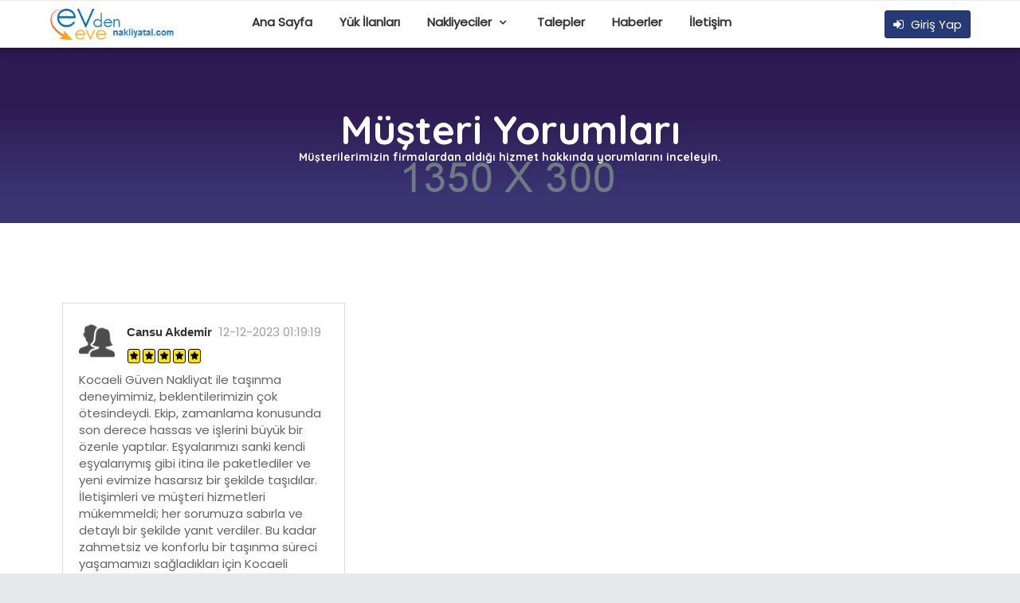

--- FILE ---
content_type: text/html; charset=UTF-8
request_url: https://nakliyatal.com/firma-yorumlar/
body_size: 4386
content:
<!DOCTYPE html>
<html lang="tr">
<base href="https://nakliyatal.com/" >
<head>
	<!-- META TAGS -->
	<meta charset="utf-8">
	<meta name="viewport" content="width=device-width, initial-scale=1">
    <meta http-equiv="content-language" content="TR" >
    <meta http-equiv="reply-to" content="info@nakliyatal.com">
    <meta name="revisit-after" content="7 days">
	<meta name="robots" content="index, follow" />
	<!-- FAV ICON(BROWSER TAB ICON) -->
	<link rel="shortcut icon" href="uploads/genelresim/favicon_4.png" type="image/x-icon">
	<!-- GOOGLE FONT -->
	<link href="https://fonts.googleapis.com/css?family=Poppins%7CQuicksand:500,700" rel="stylesheet">
	<!-- FONTAWESOME ICONS -->
	<link rel="stylesheet" href="css/font-awesome.min.css">
	<!-- ALL CSS FILES -->
	<link href="css/materialize.css" rel="stylesheet">
	<link href="css/style.css" rel="stylesheet">
    <link href="css/custom.css" rel="stylesheet">
	<link href="css/bootstrap.css" rel="stylesheet" type="text/css" />
    <link href="css/sweetalert.css" rel="stylesheet" type="text/css">
	<!-- RESPONSIVE.CSS ONLY FOR MOBILE AND TABLET VIEWS -->
	<link href="css/responsive.css" rel="stylesheet">
    <link rel="canonical" href="https://nakliyatal.com/firma-yorumlar/" />
    <link rel="image_src" href="uploads/genelresim/11bbd5252d0952e2e012c26aa06de43b1243409a.png" />
	<!-- HTML5 Shim and Respond.js IE8 support of HTML5 elements and media queries -->
	<!-- WARNING: Respond.js doesn't work if you view the page via file:// -->
    <script src='https://www.google.com/recaptcha/api.js'></script>
    <meta name=        <!--[if lt IE 9]>
	<script src="js/html5shiv.js"></script>
	<script src="js/respond.min.js"></script>
	<![endif]-->
</head>

<body>
	<!--PRE LOADING-->

	<!--BANNER AND SERACH BOX-->
	<section>
		<div class="v3-top-menu">
			<div class="container">
				<div class="row">
					<div class="v3-menu">
						<div class="v3-m-1">
							<a href="https://nakliyatal.com"><img src="thumb.php?src=uploads/genelresim/11bbd5252d0952e2e012c26aa06de43b1243409a.png&size=250x50&crop=0" alt="Nakliyatal.com - Güvenilir ve Hızlı Taşımacılık Hizmetiniz"></a>
						</div>
						<div class="v3-m-2">
							<ul>
								<li><a href='https://nakliyatal.com' style="font-weight:bold;">Ana Sayfa</a></li>
								<li><a href='yuk-ilanlari/' style="font-weight:bold;">Yük İlanları</a></li>
								<li>
                                <a class='dropdown-button ed-sub-menu' href='#' data-activates='drop-mega-dash' style="font-weight:bold;">
                                Nakliyeciler
                                </a>
								</li>
								<li><a href='nakliyat-talepleri/' style="font-weight:bold;">Talepler</a></li>
								<li><a href='haberler/' style="font-weight:bold;">Haberler</a></li>
                                <li><a href='iletisim/' style="font-weight:bold;">İletişim</a></li>
							</ul>
						</div>
						<div class="v3-m-3">
							<div class="v3-top-ri">
								<ul>
                                										<li><a href="firma-giris/" class="v3-menu-sign"><i class="fa fa-sign-in"></i> Giriş Yap</a></li>
                                    
                                    								</ul>
							</div>
						</div>
					</div>
					<div class="all-drop-down-menu">
						<!--DROP DOWN MENU: HOME-->
						<ul id='drop-mega-dash' class='dropdown-content' style="max-height:400px; overflow-y:scroll;">
							                            <li><a href="sehir/1/adana-evden-eve-nakliyat-firmalari/"><i class="fa fa-truck" aria-hidden="true"></i> Adana</a></li>
                                                        <li><a href="sehir/2/adiyaman-evden-eve-nakliyat-firmalari/"><i class="fa fa-truck" aria-hidden="true"></i> Adıyaman</a></li>
                                                        <li><a href="sehir/3/afyonkarahisar-evden-eve-nakliyat-firmalari/"><i class="fa fa-truck" aria-hidden="true"></i> Afyonkarahisar</a></li>
                                                        <li><a href="sehir/4/agri-evden-eve-nakliyat-firmalari/"><i class="fa fa-truck" aria-hidden="true"></i> Ağrı</a></li>
                                                        <li><a href="sehir/5/amasya-evden-eve-nakliyat-firmalari/"><i class="fa fa-truck" aria-hidden="true"></i> Amasya</a></li>
                                                        <li><a href="sehir/6/ankara-evden-eve-nakliyat-firmalari/"><i class="fa fa-truck" aria-hidden="true"></i> Ankara</a></li>
                                                        <li><a href="sehir/7/antalya-evden-eve-nakliyat-firmalari/"><i class="fa fa-truck" aria-hidden="true"></i> Antalya</a></li>
                                                        <li><a href="sehir/8/artvin-evden-eve-nakliyat-firmalari/"><i class="fa fa-truck" aria-hidden="true"></i> Artvin</a></li>
                                                        <li><a href="sehir/9/aydin-evden-eve-nakliyat-firmalari/"><i class="fa fa-truck" aria-hidden="true"></i> Aydın</a></li>
                                                        <li><a href="sehir/10/balikesir-evden-eve-nakliyat-firmalari/"><i class="fa fa-truck" aria-hidden="true"></i> Balıkesir</a></li>
                                                        <li><a href="sehir/11/bilecik-evden-eve-nakliyat-firmalari/"><i class="fa fa-truck" aria-hidden="true"></i> Bilecik</a></li>
                                                        <li><a href="sehir/12/bingol-evden-eve-nakliyat-firmalari/"><i class="fa fa-truck" aria-hidden="true"></i> Bingöl</a></li>
                                                        <li><a href="sehir/13/bitlis-evden-eve-nakliyat-firmalari/"><i class="fa fa-truck" aria-hidden="true"></i> Bitlis</a></li>
                                                        <li><a href="sehir/14/bolu-evden-eve-nakliyat-firmalari/"><i class="fa fa-truck" aria-hidden="true"></i> Bolu</a></li>
                                                        <li><a href="sehir/15/burdur-evden-eve-nakliyat-firmalari/"><i class="fa fa-truck" aria-hidden="true"></i> Burdur</a></li>
                                                        <li><a href="sehir/16/bursa-evden-eve-nakliyat-firmalari/"><i class="fa fa-truck" aria-hidden="true"></i> Bursa</a></li>
                                                        <li><a href="sehir/17/canakkale-evden-eve-nakliyat-firmalari/"><i class="fa fa-truck" aria-hidden="true"></i> Çanakkale</a></li>
                                                        <li><a href="sehir/18/cankiri-evden-eve-nakliyat-firmalari/"><i class="fa fa-truck" aria-hidden="true"></i> Çankırı</a></li>
                                                        <li><a href="sehir/19/corum-evden-eve-nakliyat-firmalari/"><i class="fa fa-truck" aria-hidden="true"></i> Çorum</a></li>
                                                        <li><a href="sehir/20/denizli-evden-eve-nakliyat-firmalari/"><i class="fa fa-truck" aria-hidden="true"></i> Denizli</a></li>
                                                        <li><a href="sehir/21/diyarbakir-evden-eve-nakliyat-firmalari/"><i class="fa fa-truck" aria-hidden="true"></i> Diyarbakır</a></li>
                                                        <li><a href="sehir/22/edirne-evden-eve-nakliyat-firmalari/"><i class="fa fa-truck" aria-hidden="true"></i> Edirne</a></li>
                                                        <li><a href="sehir/23/elazig-evden-eve-nakliyat-firmalari/"><i class="fa fa-truck" aria-hidden="true"></i> Elazığ</a></li>
                                                        <li><a href="sehir/24/erzincan-evden-eve-nakliyat-firmalari/"><i class="fa fa-truck" aria-hidden="true"></i> Erzincan</a></li>
                                                        <li><a href="sehir/25/erzurum-evden-eve-nakliyat-firmalari/"><i class="fa fa-truck" aria-hidden="true"></i> Erzurum</a></li>
                                                        <li><a href="sehir/26/eskisehir-evden-eve-nakliyat-firmalari/"><i class="fa fa-truck" aria-hidden="true"></i> Eskişehir</a></li>
                                                        <li><a href="sehir/27/gaziantep-evden-eve-nakliyat-firmalari/"><i class="fa fa-truck" aria-hidden="true"></i> Gaziantep</a></li>
                                                        <li><a href="sehir/28/giresun-evden-eve-nakliyat-firmalari/"><i class="fa fa-truck" aria-hidden="true"></i> Giresun</a></li>
                                                        <li><a href="sehir/29/gumushane-evden-eve-nakliyat-firmalari/"><i class="fa fa-truck" aria-hidden="true"></i> Gümüşhane</a></li>
                                                        <li><a href="sehir/30/hakkari-evden-eve-nakliyat-firmalari/"><i class="fa fa-truck" aria-hidden="true"></i> Hakkari</a></li>
                                                        <li><a href="sehir/31/hatay-evden-eve-nakliyat-firmalari/"><i class="fa fa-truck" aria-hidden="true"></i> Hatay</a></li>
                                                        <li><a href="sehir/32/isparta-evden-eve-nakliyat-firmalari/"><i class="fa fa-truck" aria-hidden="true"></i> Isparta</a></li>
                                                        <li><a href="sehir/33/mersin-icel-evden-eve-nakliyat-firmalari/"><i class="fa fa-truck" aria-hidden="true"></i> Mersin(İçel)</a></li>
                                                        <li><a href="sehir/34/istanbul-evden-eve-nakliyat-firmalari/"><i class="fa fa-truck" aria-hidden="true"></i> İstanbul</a></li>
                                                        <li><a href="sehir/35/izmir-evden-eve-nakliyat-firmalari/"><i class="fa fa-truck" aria-hidden="true"></i> İzmir</a></li>
                                                        <li><a href="sehir/36/kars-evden-eve-nakliyat-firmalari/"><i class="fa fa-truck" aria-hidden="true"></i> Kars</a></li>
                                                        <li><a href="sehir/37/kastamonu-evden-eve-nakliyat-firmalari/"><i class="fa fa-truck" aria-hidden="true"></i> Kastamonu</a></li>
                                                        <li><a href="sehir/38/kayseri-evden-eve-nakliyat-firmalari/"><i class="fa fa-truck" aria-hidden="true"></i> Kayseri</a></li>
                                                        <li><a href="sehir/39/kirklareli-evden-eve-nakliyat-firmalari/"><i class="fa fa-truck" aria-hidden="true"></i> Kırklareli</a></li>
                                                        <li><a href="sehir/40/kirsehir-evden-eve-nakliyat-firmalari/"><i class="fa fa-truck" aria-hidden="true"></i> Kırşehir</a></li>
                                                        <li><a href="sehir/41/kocaeli-evden-eve-nakliyat-firmalari/"><i class="fa fa-truck" aria-hidden="true"></i> Kocaeli</a></li>
                                                        <li><a href="sehir/42/konya-evden-eve-nakliyat-firmalari/"><i class="fa fa-truck" aria-hidden="true"></i> Konya</a></li>
                                                        <li><a href="sehir/43/kutahya-evden-eve-nakliyat-firmalari/"><i class="fa fa-truck" aria-hidden="true"></i> Kütahya</a></li>
                                                        <li><a href="sehir/44/malatya-evden-eve-nakliyat-firmalari/"><i class="fa fa-truck" aria-hidden="true"></i> Malatya</a></li>
                                                        <li><a href="sehir/45/manisa-evden-eve-nakliyat-firmalari/"><i class="fa fa-truck" aria-hidden="true"></i> Manisa</a></li>
                                                        <li><a href="sehir/46/kahramanmaras-evden-eve-nakliyat-firmalari/"><i class="fa fa-truck" aria-hidden="true"></i> Kahramanmaraş</a></li>
                                                        <li><a href="sehir/47/mardin-evden-eve-nakliyat-firmalari/"><i class="fa fa-truck" aria-hidden="true"></i> Mardin</a></li>
                                                        <li><a href="sehir/48/mugla-evden-eve-nakliyat-firmalari/"><i class="fa fa-truck" aria-hidden="true"></i> Muğla</a></li>
                                                        <li><a href="sehir/49/mus-evden-eve-nakliyat-firmalari/"><i class="fa fa-truck" aria-hidden="true"></i> Muş</a></li>
                                                        <li><a href="sehir/50/nevsehir-evden-eve-nakliyat-firmalari/"><i class="fa fa-truck" aria-hidden="true"></i> Nevşehir</a></li>
                                                        <li><a href="sehir/51/nigde-evden-eve-nakliyat-firmalari/"><i class="fa fa-truck" aria-hidden="true"></i> Niğde</a></li>
                                                        <li><a href="sehir/52/ordu-evden-eve-nakliyat-firmalari/"><i class="fa fa-truck" aria-hidden="true"></i> Ordu</a></li>
                                                        <li><a href="sehir/53/rize-evden-eve-nakliyat-firmalari/"><i class="fa fa-truck" aria-hidden="true"></i> Rize</a></li>
                                                        <li><a href="sehir/54/sakarya-evden-eve-nakliyat-firmalari/"><i class="fa fa-truck" aria-hidden="true"></i> Sakarya</a></li>
                                                        <li><a href="sehir/55/samsun-evden-eve-nakliyat-firmalari/"><i class="fa fa-truck" aria-hidden="true"></i> Samsun</a></li>
                                                        <li><a href="sehir/56/siirt-evden-eve-nakliyat-firmalari/"><i class="fa fa-truck" aria-hidden="true"></i> Siirt</a></li>
                                                        <li><a href="sehir/57/sinop-evden-eve-nakliyat-firmalari/"><i class="fa fa-truck" aria-hidden="true"></i> Sinop</a></li>
                                                        <li><a href="sehir/58/sivas-evden-eve-nakliyat-firmalari/"><i class="fa fa-truck" aria-hidden="true"></i> Sivas</a></li>
                                                        <li><a href="sehir/59/tekirdag-evden-eve-nakliyat-firmalari/"><i class="fa fa-truck" aria-hidden="true"></i> Tekirdağ</a></li>
                                                        <li><a href="sehir/60/tokat-evden-eve-nakliyat-firmalari/"><i class="fa fa-truck" aria-hidden="true"></i> Tokat</a></li>
                                                        <li><a href="sehir/61/trabzon-evden-eve-nakliyat-firmalari/"><i class="fa fa-truck" aria-hidden="true"></i> Trabzon</a></li>
                                                        <li><a href="sehir/62/tunceli-evden-eve-nakliyat-firmalari/"><i class="fa fa-truck" aria-hidden="true"></i> Tunceli</a></li>
                                                        <li><a href="sehir/63/sanliurfa-evden-eve-nakliyat-firmalari/"><i class="fa fa-truck" aria-hidden="true"></i> Şanlıurfa</a></li>
                                                        <li><a href="sehir/64/usak-evden-eve-nakliyat-firmalari/"><i class="fa fa-truck" aria-hidden="true"></i> Uşak</a></li>
                                                        <li><a href="sehir/65/van-evden-eve-nakliyat-firmalari/"><i class="fa fa-truck" aria-hidden="true"></i> Van</a></li>
                                                        <li><a href="sehir/66/yozgat-evden-eve-nakliyat-firmalari/"><i class="fa fa-truck" aria-hidden="true"></i> Yozgat</a></li>
                                                        <li><a href="sehir/67/zonguldak-evden-eve-nakliyat-firmalari/"><i class="fa fa-truck" aria-hidden="true"></i> Zonguldak</a></li>
                                                        <li><a href="sehir/68/aksaray-evden-eve-nakliyat-firmalari/"><i class="fa fa-truck" aria-hidden="true"></i> Aksaray</a></li>
                                                        <li><a href="sehir/69/bayburt-evden-eve-nakliyat-firmalari/"><i class="fa fa-truck" aria-hidden="true"></i> Bayburt</a></li>
                                                        <li><a href="sehir/70/karaman-evden-eve-nakliyat-firmalari/"><i class="fa fa-truck" aria-hidden="true"></i> Karaman</a></li>
                                                        <li><a href="sehir/71/kirikkale-evden-eve-nakliyat-firmalari/"><i class="fa fa-truck" aria-hidden="true"></i> Kırıkkale</a></li>
                                                        <li><a href="sehir/72/batman-evden-eve-nakliyat-firmalari/"><i class="fa fa-truck" aria-hidden="true"></i> Batman</a></li>
                                                        <li><a href="sehir/73/sirnak-evden-eve-nakliyat-firmalari/"><i class="fa fa-truck" aria-hidden="true"></i> Şırnak</a></li>
                                                        <li><a href="sehir/74/bartin-evden-eve-nakliyat-firmalari/"><i class="fa fa-truck" aria-hidden="true"></i> Bartın</a></li>
                                                        <li><a href="sehir/75/ardahan-evden-eve-nakliyat-firmalari/"><i class="fa fa-truck" aria-hidden="true"></i> Ardahan</a></li>
                                                        <li><a href="sehir/76/igdir-evden-eve-nakliyat-firmalari/"><i class="fa fa-truck" aria-hidden="true"></i> Iğdır</a></li>
                                                        <li><a href="sehir/77/yalova-evden-eve-nakliyat-firmalari/"><i class="fa fa-truck" aria-hidden="true"></i> Yalova</a></li>
                                                        <li><a href="sehir/78/karabuk-evden-eve-nakliyat-firmalari/"><i class="fa fa-truck" aria-hidden="true"></i> Karabük</a></li>
                                                        <li><a href="sehir/79/kilis-evden-eve-nakliyat-firmalari/"><i class="fa fa-truck" aria-hidden="true"></i> Kilis</a></li>
                                                        <li><a href="sehir/80/osmaniye-evden-eve-nakliyat-firmalari/"><i class="fa fa-truck" aria-hidden="true"></i> Osmaniye</a></li>
                                                        <li><a href="sehir/81/duzce-evden-eve-nakliyat-firmalari/"><i class="fa fa-truck" aria-hidden="true"></i> Düzce</a></li>
                            						</ul>
						<!--END DROP DOWN MENU-->
					
					</div>
				</div>
			</div>
		</div>
	</section>	<section>
        
        <div class="v3-mob-top-menu">
			<div class="container">
				<div class="row">
					<div class="v3-mob-menu">
						<div class="v3-mob-m-1">
							<a href="https://nakliyatal.com"><img src="thumb.php?src=uploads/genelresim/11bbd5252d0952e2e012c26aa06de43b1243409a.png&size=90x50&crop=0" alt="Nakliyatal.com - Güvenilir ve Hızlı Taşımacılık Hizmetiniz"> </a>
						</div>
						<div class="v3-mob-m-2">
							<div class="v3-top-ri">
								<ul>
                                	                                    <li><a href="firma-giris/" class="v3-menu-sign"><i class="fa fa-sign-in"></i> Giriş</a></li>
                                    									<li><a style="cursor:pointer;" class="ts-menu-5" id="v3-mob-menu-btn"><i class="fa fa-bars" aria-hidden="true"></i>Menü</a> </li>
								</ul>
							</div>
						</div>
					</div>
				</div>
			</div>
		</div>
        
		<div class="mob-right-nav" data-wow-duration="0.5s">
			<div class="mob-right-nav-close"><i class="fa fa-times" aria-hidden="true"></i> </div>
			<h5>Hesap</h5>
			<ul class="mob-menu-icon">
            	               
				<li><a href="firma-giris/">Giriş</a> </li>
				<li><a href="teklif-al/">Teklif Al</a> </li>
                			</ul>
			<h5>Kategoriler</h5>
			<ul>
				<li><a href="yuk-ilanlari/"><i class="fa fa-angle-right" aria-hidden="true"></i> Yük İlanları</a> </li>
				<li><a href="nakliyat-firmalari/"><i class="fa fa-angle-right" aria-hidden="true"></i> Nakliyeciler</a> </li>
				<li><a href="nakliyat-talepleri/"><i class="fa fa-angle-right" aria-hidden="true"></i> Talepler</a> </li>
				<li><a href="haberler/"><i class="fa fa-angle-right" aria-hidden="true"></i> Haberler</a> </li>
				<li><a href="iletisim/"><i class="fa fa-angle-right" aria-hidden="true"></i> İletişim</a> </li>
			</ul>
            
		</div>
	</section>
<title>Müşteri Yorumları</title>
<meta name="keywords" content="nakliyat şirketleri,evden eve taşıma,şehirlerarası nakliyat,uluslararası taşımacılık,evden eve nakliyat" />
<meta name="description" content="Türkiyenin dört bir yanında hizmet veren güvenilir nakliyat firmalarına hızlıca ulaşın1.">
<!---------------------------------------------------------------------->

	<section class="inn-page-bg">
		<div class="container">
			<div class="row">
				<div class="inn-pag-ban">
					<h2>Müşteri Yorumları</h2>
					<h5>Müşterilerimizin firmalardan aldığı hizmet hakkında yorumlarını inceleyin.</h5> </div>
			</div>
		</div>
	</section>
	<section class="p-about com-padd">
		<div class="container">
			<div class="row">
				<div class="pg-cus-rev">
										<div class="col-md-4">
						<div class="cus-rev">
							<div class="pg-revi-re"><img src="images/users/2.png" alt="">
								<p>Cansu Akdemir <span>12-12-2023 01:19:19</span></p>
								<p> </p>
								<div class="list-rat-ch list-room-rati pg-re-rat">
                                                                <i class="fa fa-star" aria-hidden="true"></i>
                                                                <i class="fa fa-star" aria-hidden="true"></i>
                                                                <i class="fa fa-star" aria-hidden="true"></i>
                                                                <i class="fa fa-star" aria-hidden="true"></i>
                                                                <i class="fa fa-star" aria-hidden="true"></i>
                                                                </div>
							</div>
							<p>Kocaeli Güven Nakliyat ile taşınma deneyimimiz, beklentilerimizin çok ötesindeydi. Ekip, zamanlama konusunda son derece hassas ve işlerini büyük bir özenle yaptılar. Eşyalarımızı sanki kendi eşyalarıymış gibi itina ile paketlediler ve yeni evimize hasarsız bir şekilde taşıdılar. İletişimleri ve müşteri hizmetleri mükemmeldi; her sorumuza sabırla ve detaylı bir şekilde yanıt verdiler. Bu kadar zahmetsiz ve konforlu bir taşınma süreci yaşamamızı sağladıkları için Kocaeli Güven Nakliyata minnettarız. Herkese gönül rahatlığıyla tavsiye ederim.</p>
							<a href="firma/203/kocaeli-guven-nakliyat/">
                            <div class="cus-re-com"> <img src="thumb.php?src=uploads/firmalogo/2023/12/kocaeli-guven-nakliyat.jpg&size=45x45&crop=0" alt="">
								<h4>Kocaeli Güven Nakliyat</h4>
                            </div>
                            </a>
						</div>
					</div>
					                    <div class="clearfix"></div>
					<div class="row">
						<ul class="pagination list-pagenat">
							<li class="active"><a href="/firma-yorumlar/?sayfa=1">1</a></li> 						</ul>
					</div>
				</div>
			</div>
		</div>
	</section>
	<footer id="colophon" class="site-footer clearfix">
		<div id="quaternary" class="sidebar-container " role="complementary">
			<div class="sidebar-inner">
				<div class="widget-area clearfix">
					<div id="azh_widget-2" class="widget widget_azh_widget">
						<div data-section="section">
							<div class="container">
								<div class="row">
									<div class="col-sm-4 col-md-3 foot-logo"> <img src="thumb.php?src=uploads/genelresim/11bbd5252d0952e2e012c26aa06de43b1243409a_1.png&size=250x50&crop=0" alt="Nakliyatal.com - Güvenilir ve Hızlı Taşımacılık Hizmetiniz">
										<p class="hasimg">Nakliyat teklifi alın, en uygun fiyatları veren firmalar ile dakikalar içerisinde irtibata geçin. Tüm illerde farklı nakliyecilerden şehiriçi - şehirlerarası teklif alın. yüzlerce nakliye firması teklif vermeye hazır.</p>
									</div>
									<div class="col-sm-8 col-md-8">
										<h4>Bağlantılar & Sayfalar</h4>
										<ul class="two-columns">
											                                            <li> <a href="sayfa/26/evden-eve-nakliyat-sureci/">Evden Eve Nakliyat Süreci</a> </li>
											                                            <li> <a href="sayfa/27/evden-eve-nakliyat-firmalari/">Evden Eve Nakliyat Firmaları</a> </li>
																					</ul>
									</div>
								</div>
							</div>
						</div>
						<div data-section="section" class="foot-sec2">
							<div class="container">
								<div class="row">
									<div class="col-sm-3">
										<h4><i class="fa fa-envelope"></i> Bize Ulaşın</h4>
										<p class="hasimg">info@nakliyatal.com</p>
									</div>
									<div class="col-sm-4">
										<h4><i class="fa fa-map-o"></i> Adres</h4>
										<p>Nakliyatal.com, evden eve nakliyat hizmeti arayanlar ile bu hizmeti sunan firmaları bir araya getiren bir platformdur.</p>
										<p> <span class="strong">Telefon: </span> <span class="highlighted">0533 564 21 26</span> </p>
									</div>
									<div class="col-sm-5 foot-social">
										<h4><i class="fa fa-share-square-o"></i> Bizi Takip Edin</h4>
										<p>Sosyal medya hesaplarımızı takip ederek yeniliklerden haberdar olun.</p>
										<ul>
                                        												<li><a href="https://www.facebook.com/Nakliyattalepleri/" target="_blank" rel="nofollow"><i class="fa fa-facebook" aria-hidden="true"></i></a></li>
                                                                                        											<li><a href="https://sites.google.com/site/evdenevenakliyattalepleri/home" target="_blank" rel="nofollow"><i class="fa fa-google-plus" aria-hidden="true"></i></a></li>
                                                                                        											<li><a href="https://twitter.com/Nakliyatal" target="_blank" rel="nofollow"><i class="fa fa-twitter" aria-hidden="true"></i></a></li>
                                                                                        											<li><a href="https://www.linkedin.com/in/evden-eve-nakliyat-platformu/" target="_blank" rel="nofollow"><i class="fa fa-linkedin" aria-hidden="true"></i></a></li>
                                                                                        											<li><a href="https://www.youtube.com/@evdeneveplatformu1" target="_blank" rel="nofollow"><i class="fa fa-youtube" aria-hidden="true"></i></a></li>
                                                                                        											<li><a href="https://www.instagram.com/evdenevenakliyatplatformu/" target="_blank" rel="nofollow"><i class="fa fa-instagram" aria-hidden="true"></i></a></li>
                                                                                        											<li><a href="https://tr.pinterest.com/evdeneveilenakliyat/" target="_blank" rel="nofollow"><i class="fa fa-pinterest" aria-hidden="true"></i></a></li>
                                            										</ul>
									</div>
								</div>
							</div>
						</div>
					</div>
				</div>
				<!-- .widget-area -->
			</div>
			<!-- .sidebar-inner -->
		</div>
		<!-- #quaternary -->
	</footer>
	<!--COPY RIGHTS-->
	<section class="copy">
		<div class="container">
			<p>Kullanıcılar, kolayca fiyat teklifleri alabilir, müşteri yorumlarını inceleyebilir ve profesyonel destek alarak taşınma sürecini güvenli ve rahat bir şekilde tamamlayabilirler.</p>
		</div>
	</section>

	<!--SCRIPT FILES-->
    	<script src="js/jquery.min.js"></script>
	<script src="js/bootstrap.js" type="text/javascript"></script>
	<script src="js/materialize.min.js" type="text/javascript"></script>
	<script src="js/sweetalert.min.js"></script>
	<script src="js/custom.js"></script>
    	</body>
</html>

--- FILE ---
content_type: text/css; charset=UTF-8
request_url: https://nakliyatal.com/css/style.css
body_size: 19353
content:
/*-------------------------------------------------*/
/* =  All Pages Common CSS Styles
/*-------------------------------------------------*/

body {
    color: #73848e;
    font-family: 'Poppins', sans-serif;
    margin: 0px;
    padding: 0px;
    padding-right: 0px !important;
    overflow-x: hidden;
}
@font-face {
    font-family: 'Material Icons';
    font-style: normal;
    font-weight: 400;
    src: local('Material Icons'), local('MaterialIcons-Regular'), url('../fonts/micon.woff2') format('woff2');
}
.material-icons {
    font-family: 'Material Icons';
    font-weight: normal;
    font-style: normal;
    font-size: 24px;
    line-height: 1;
    letter-spacing: normal;
    text-transform: none;
    display: inline-block;
    white-space: nowrap;
    word-wrap: normal;
    direction: ltr;
    -webkit-font-feature-settings: 'liga';
    -webkit-font-smoothing: antialiased;
}
h1,
h2,
h3,
h4,
h5,
h6 {
    font-family: 'Quicksand', sans-serif;
    color: #2a2b33;
    font-weight: 700;
    margin-top: 0px;
    margin-bottom: 0px;
}
p,
a,
li,
span,
label,
tr,
td,
th,
input {
    color: #636363;
    font-size: 15px;
    font-family: 'Poppins', sans-serif;
    font-weight: 400;
}
small,
.small {
    font-size: 13px;
}
a {
    -webkit-transition: all 0.5s ease;
    -moz-transition: all 0.5s ease;
    -o-transition: all 0.5s ease;
    transition: all 0.5s ease;
    outline: none;
}
a:hover {
    -webkit-transition: all 0.5s ease;
    -moz-transition: all 0.5s ease;
    -o-transition: all 0.5s ease;
    transition: all 0.5s ease;
}

/*--=================== dir1 =======================--*/

.com-padd {
    /* padding-top: 80px; */
    /* padding-bottom: 80px; */
    
    padding: 100px 0px;
}
.com-padd-redu-top {
    padding-top: 0px;
}
.com-padd-redu-bot {
    padding-bottom: 0px;
}
.com-padd-redu-bot1 {
    padding-bottom: 70px;
}
.com-padd-incre-top {
    padding-top: 100px;
}
.com-padd-incre-bot {
    padding-bottom: 100px;
}
.com-mar-bot-70 {
    margin-bottom: 70px;
}
.com-mar-bot-30 {
    margin-bottom: 30px !important;
}
.dir1-home-head {
    position: relative;
    /* overflow: hidden; */
    /* z-index: 99; */
}
/*-------------------------------------------------*/
/* =  HOME PAGE BANNER AND SEARCH BOX
/*-------------------------------------------------*/

.home-videos{
    margin-top:20px;
}
#background {
    background-size: cover;
    width: 100%;
    height: 100%;
    -webkit-user-select: none;
    -khtml-user-select: none;
    -moz-user-select: none;
    -o-user-select: none;
    user-select: none;
    /* z-index: 99; */
    background: url('../images/banner4.jpg') no-repeat;
}
#background1 {
    background-size: cover;
    width: 100%;
    height: 100%;
    -webkit-user-select: none;
    -khtml-user-select: none;
    -moz-user-select: none;
    -o-user-select: none;
    user-select: none;
    /* z-index: 99; */
    /*background: url('../images/banner2.jpg') no-repeat;*/
}
.dir-ho-tl {} .dir-ho-tl ul {
    padding: 0px;
    margin-bottom: 0px;
}
.dir-ho-tl ul li {
    display: inline-block;
}
.dir-ho-tl ul li a {
    color: #fff;
    font-size: 16px;
}
.dir-ho-tl ul li a img {
    padding: 5px;
    /* box-shadow: 0px 2px 2px rgba(0, 0, 0, 0.8); */
    
    margin-top: 0px;
    /* background: #000; */
    
    margin-top: 5px;
}
.dir-ho-tr {} .dir-ho-tr ul {
    padding: 0px;
    float: right;
    margin-bottom: 0px;
    margin-top: 19px;
}
.dir-ho-tr ul li {
    float: left;
    list-style-type: none;
    margin-left: 5px;
    /* padding: 10px; */
}
.dir-ho-tr ul li:nth-child(1) a {} .dir-ho-tr ul li:nth-child(2) a {} .dir-ho-tr ul li:nth-child(3) a {
    /* text-shadow: 0px 1px 0 rgba(23, 23, 23, 0.44); */
    /* border-radius: 2px; */
    
    color: #fff;
    background-color: #263a78;
    border: 1px solid #1d2e63;
    font-weight: 400;
    border-radius: 30px;
    padding: 6px 10px;
}
.dir-ho-tr ul li:nth-child(3) a i {
    padding-right: 2px;
}
.dir-ho-tr ul li a {
    color: #fff;
    font-size: 15px;
    /* background: rgba(0, 0, 0, 0.45); */
    
    padding: 2px 8px;
    /* display: inline-block; */
    
    border-radius: 40px;
    /* text-shadow: 0px 1px 0 rgba(23, 23, 23, 0.44); */
    
    cursor: pointer;
    /* text-transform: uppercase; */
    
    font-weight: 400;
}
.bottomMenu {
    position: fixed;
    top: 0;
    width: 100%;
    height: 60px;
    border-top: 1px solid #151f31;
    background: #151f31;
    z-index: 99;
    transition: all 1s;
    -webkit-box-shadow: 0 1px 3px #960;
    -moz-box-shadow: 0 1px 3px #960;
    box-shadow: 0 0px 10px 2px rgba(0, 0, 0, 0.47);
    border-bottom: 1px solid #111a29;
    background: #141E30;
    /* fallback for old browsers */
    
    background: -webkit-linear-gradient(to right, #243B55, #141E30);
    /* Chrome 10-25, Safari 5.1-6 */
    
    background: linear-gradient(to right, #243B55, #141E30);
    /* W3C, IE 10+/ Edge, Firefox 16+, Chrome 26+, Opera 12+, Safari 7+ */
    
    display: none;
    -webkit-transition: all 0.5s ease;
    -moz-transition: all 0.5s ease;
    -o-transition: all 0.5s ease;
    transition: all 0.5s ease;
}
.c2-hide {
    display: none;
    -webkit-transition: all 0.5s ease;
    -moz-transition: all 0.5s ease;
    -o-transition: all 0.5s ease;
    transition: all 0.5s ease;
}
.c2-show {
    display: block;
    -webkit-transition: all 0.5s ease;
    -moz-transition: all 0.5s ease;
    -o-transition: all 0.5s ease;
    transition: all 0.5s ease;
}
/*-------------------------------------------------*/
/* =  TOP FIXED MENU
/*-------------------------------------------------*/

.ts-menu {
    position: relative;
}
.ts-menu-1 {
    float: left;
    width: 8%;
}
.ts-menu-1 a {} .ts-menu-1 a img {
    width: 57px;
    padding: 5px;
    box-shadow: 0px 2px 2px rgba(0, 0, 0, 0.8);
    margin-top: 0px;
    /* background: rgb(59, 191, 249); */
    /* margin-left: 15px; */
}
.ts-menu-2 {
    float: left;
    width: 12%;
    padding: 17px 12px 15px 12px;
    border-left: 1px solid #273244;
    /* border-left-style: groove; */
    
    border-right: 1px solid #273244;
    /* border-right-style: groove; */
}
.ts-menu-2 a {
    vertical-align: middle;
    font-weight: 600;
    color: #ffffff;
    font-size: 16px;
    text-transform: uppercase;
    /* text-shadow: 0px 1px 0 rgba(255, 255, 255, 0.44); */
    /* padding: 21px 0px 15px 15px; */
    
    */ display: -webkit-box;
}
.ts-menu-2 a i {
    color: #fff;
    padding: 5px;
}
.ts-menu-3 {
    float: left;
    width: 60%;
    padding: 0px 0px 0px 30px;
}
.ts-menu-4 {
    float: left;
    width: 20%;
    padding: 10px 0px 0px 1px;
}
.top-search {} .top-search form {} .top-search form ul {
    padding: 0px;
}
.top-search form ul li {
    width: 50%;
    float: left;
    display: inline-block;
}
.top-search form ul li:nth-child(1) {
    width: 90%;
}
.top-search form ul li:nth-child(1) input {
    padding: 5px 10px;
    line-height: 28px;
    background: #fff;
}
.top-search form ul li:nth-child(2) {
    width: 10%;
}
.top-search form ul li input {
    width: 100%;
    padding: 5px;
    border: 0px;
}
.top-search form ul li input[type="submit"] {
    background: url(../images/search_bg1.png) no-repeat center center #263a78;
    color: #eac610;
    font-weight: 600;
    padding: 7px;
    background-size: 24px;
}
.top-links {
    /* position: relative; */
    /* overflow: hidden; */
}
.top-links ul {
    float: right;
    padding-left: 0px;
}
.top-links ul li {
    display: inline-block;
    /* float: left; */
    /* padding: 0px 6px; */
}
.top-links ul li a {
    color: #ffffff;
    font-weight: 500;
    padding: 5px;
    border: 1px solid #1e3069;
    border-radius: 2px;
    /* text-shadow: 0px 1px 0 rgba(255, 255, 255, 0.44); */
    
    font-size: 14px;
    background: #263a78;
    border-radius: 2px;
}
.cat-menu {
    width: 100%;
    background: #ffffff;
    position: absolute;
    overflow: hidden;
    display: none;
    z-index: 99;
    padding: 15px;
    box-shadow: 0px 2px 14px rgba(0, 0, 0, 0.5);
    margin-top: 16px;
    left: 0px;
}
.top-menu-ani {
    transition: all 0.5s ease;
}
.cat-menu ul {
    padding: 15px 0px;
    position: relative;
    overflow: hidden;
    margin-bottom: 0px;
}
.cat-menu ul li {
    width: 100%;
    float: left;
    /* border-right: 1px solid #dedede; */
    
    list-style-type: none;
    background: url(../images/arrow.png) no-repeat center left;
    background-size: 10px;
}
.cat-menu ul li:nth-child(5) {
    border-right: 0px solid #dedede;
}
.cat-menu ul li:nth-child(10) {
    border-right: 0px solid #dedede;
}
.cat-menu ul li:nth-child(15) {
    border-right: 0px solid #dedede;
}
.cat-menu ul li:nth-child(20) {
    border-right: 0px solid #dedede;
}
.cat-menu ul li:nth-child(25) {
    border-right: 0px solid #dedede;
}
.cat-menu ul li:nth-child(30) {
    border-right: 0px solid #dedede;
}
.cat-menu ul li:nth-child(35) {
    border-right: 0px solid #dedede;
}
.cat-menu ul li:nth-child(40) {
    border-right: 0px solid #dedede;
}
.cat-menu ul li a {
    display: block;
    color: #727a7f;
    line-height: 45px;
    font-weight: 400;
    transition: all 0.5s ease;
    padding-left: 20px;
    font-size: 13.5px;
    text-transform: capitalize;
    line-height: 34px;
}
.cat-menu ul li a:hover {
    transition: all 0.5s ease;
    padding-left: 12px;
}
.cat-menu ul li a i {
    color: #5f6f71;
}
.cat-menu {} .cat-menu h4 {
    font-size: 18px;
    /* border-bottom: 1px solid #d6d6d6; */
    
    padding-bottom: 15px;
    color: #2d3c43;
    margin-bottom: 0px;
    padding-left: 15px;
    padding-top: 5px;
}
.cat-menu h4 span {
    font-size: 18px;
}
.cat-menu-1 {
    /* display: none; */
}
/*-- HEADER --*/

.com-title {
    text-align: center;
    position: relative;
    overflow: hidden;
    margin-bottom: 50px;
}
.com-title h2 {
    margin-bottom: 0px;
    padding-bottom: 15px;
    margin-top: 0px;
    font-weight: 600;
    font-size: 42px;
    text-transform: capitalize;
}
.com-title h2 span {
    font-weight: 600;
    font-size: 42px;
    color: #2a2b33;
}
.com-title p {
    margin-bottom: 0px;
    font-size: 20px;
    font-weight: 400;
    padding-top: 0px;
    color: #50606f;
}
.dz-menu {
    position: relative;
    overflow: hidden;
}
.dz-menu h4 {
    padding-top: 15px;
    font-size: 14px;
    text-transform: uppercase;
    border-bottom: 1px solid #d6d6d6;
}
.dz-menu-inn {
    position: relative;
    overflow: hidden;
    float: left;
    width: 16.5%;
}
.dz-menu-inn ul {
    border-right: 1px solid #d6d6d6;
    padding: 15px;
}
.lat-menu {} .lat-menu ul {
    border-right: 0px solid #d6d6d6;
}
.dz-menu-inn ul li {} .dz-menu-inn ul li a {}
/*-------------------------------------------------------*/
/* LISTING
/*-------------------------------------------------------*/

.to-ho-hotel-con-23 {
    position: relative;
    overflow: hidden;
    padding: 20px;
    background: #fff;
}
.to-ho-hotel-con-2 {} .to-ho-hotel-con-2 h4 {
    margin-top: 0px;
    padding-bottom: 10px;
    margin-bottom: 0px;
}
.to-ho-hotel-con-3 {} .to-ho-hotel-con-3 ul {
    padding: 0px;
    margin-bottom: 0px;
}
.to-ho-hotel-con-3 ul li {
    list-style-type: none;
    float: left;
}
.to-ho-hotel-con-3 ul li {
    padding-top: 10px;
}
.to-ho-hotel-con-3 ul li span {
    background: #253d52;
    padding: 2px 8px 3px 8px;
    color: #fff;
    border-radius: 1px;
    margin-right: 5px;
}
.ho-hot-rat-star {
    padding-bottom: 0px !important;
}
.ho-hot-rat-star i {
    font-size: 14px !important;
    padding-left: 3px;
}
.ho-hot-rat-star-list {} .ho-hot-rat-star-list i {
    color: #04abc0;
}
.hot-list-left-part-rat {
    width: 25px;
    height: 25px;
    background-color: #04abc0;
    /* bottom: 8px; */
    
    padding: 4px;
    border-radius: 2px;
    color: #fff;
    font-weight: 600;
    text-align: center;
    font-size: 12px;
    text-shadow: 0px -1px 0 rgba(0, 0, 0, 0.28);
    margin-right: 10px;
}
.ho-hot-pri {
    font-size: 38px;
    font-weight: 600;
    color: #00bcd4;
    float: right;
}
.ho-hot-pri-dis {
    font-weight: 400;
    color: #888;
    float: right;
    padding: 0px 5px;
    display: none;
}
.hot-page2-hli-3 {
    width: 35px;
    height: 35px;
    position: absolute;
    background-color: rgba(255, 197, 37, 0.79);
    /* bottom: 8px; */
    
    padding: 4px;
    margin: 9px 5px;
    right: 5px;
    border-radius: 5px;
}
.to-ho-hotel-con-4 {
    position: relative;
    overflow: hidden;
    width: 100%;
    padding-top: 14px;
}
.to-ho-hotel-con-4 a {
    float: left;
    width: 47%;
    text-align: center;
}
.hom-list-share {
    position: relative;
    overflow: hidden;
    width: 100%;
    padding-top: 12px;
}
.hom-list-share ul {
    margin-bottom: 0px;
    padding: 0px;
}
.hom-list-share ul li {
    float: left;
    list-style-type: none;
    display: inline-block;
    width: 25%;
}
.hom-list-share ul li a {
    display: block;
    border: 1px solid #ececec;
    margin: 2px;
    padding: 0px 5px;
    font-size: 12px;
    color: #8a8a8a;
    text-align: center;
}
.hom-list-share ul li a i {
    padding-right: 5px;
}
.hom-hot-book-btn {
    margin-right: 3%;
}
.hom-hot-view-btn {
    margin-left: 3%;
}
.hom-hot-av-tic {
    position: absolute;
    background-color: rgba(0, 188, 212, 0.82);
    bottom: 15px;
    padding: 3px 8px;
    margin: 0px 0px;
    right: 15px;
    font-weight: 500;
    color: #fff;
    border-radius: 0px;
}
.hom-hot-av-tic-list {
    left: 10px;
    right: inherit;
    bottom: 10px;
    border-radius: 2px;
    background: #ffc107;
    color: #000;
    font-weight: 600;
    padding: 3px 8px;
    font-size: 13px;
}
.link-btn {
    background: #1ebef0;
    color: #000;
    font-weight: 600;
    border-radius: 2px;
    padding: 2px 8px;
    text-decoration: none;
    display: inline-block;
    cursor: pointer;
    color: #fff;
    /* font-family: Arial; */
    
    font-size: 14px;
    text-shadow: 0px 1px 0px rgba(0, 0, 0, 0.37);
    transition: all 0.5s ease;
    -webkit-transition: all 0.5s ease;
    -moz-transition: all 0.5s ease;
    -ms-transition: all 0.5s ease;
    -o-transition: all 0.5s ease;
}
.to-ho-hotel-con-4 a {
    float: left;
    width: 47%;
    text-align: center;
}
.hom-hot-book-btn {
    margin-right: 3%;
}
/*-------------------------------------------------*/
/* =  RESPONSIVE SIDE MENU POPUP
/*-------------------------------------------------*/

.mob-right-nav {
    position: fixed;
    right: -270px;
    background: #263238;
    width: 250px;
    padding: 5px 15px 5px 15px;
    height: 100%;
    overflow-y: scroll;
    z-index: 9;
    transition: all 0.5s ease;
    box-shadow: -6px 5px 13px rgba(0, 0, 0, 0.24);
}
.mob-right-nav:hover {
    overflow-y: scroll;
}
.mob-right-nav h5 {
    color: #b9b9b9;
    text-transform: uppercase;
    font-weight: 400;
    border-bottom: 1px solid #303b40;
    padding: 12px 0px;
}
.mob-right-nav ul {} .mob-right-nav ul li {} .mob-right-nav ul li a {
    /* display: block; */
    /* border-bottom: 1px solid #e3e3e3; */
    /* padding: 7px 0px; */
    
    color: #98999a;
    transition: all 0.5s ease;
    /* background: url('../images/res-menu-air.png') no-repeat left center; */
    /* background-size: 10px; */
    /* padding-left: 20px; */
    
    display: block;
    font-size: 13.5px;
    padding: 10px 0px;
    border-bottom: 1px solid #303b40;
    padding: 12px 20px;
    text-overflow: ellipsis;
    white-space: nowrap;
    overflow: hidden;
}
.mob-right-nav ul li a:hover {
    transition: all 0.5s ease;
    color: #2d3c43;
    padding-left: 25px;
}
.mob-right-nav ul li a i {
    padding-right: 5px;
}
.mob-right-nav-close {} .mob-right-nav-close i {
    cursor: pointer;
    border: 1px solid #607D8B;
    padding: 5px;
    color: #ffffff;
    border-radius: 25px;
    width: 24px;
    height: 24px;
    text-align: center;
}
.mob-menu-icon {} .mob-right-nav:hover {
    overflow-y: scroll;
}
.t-bb {} .dir-home-nav-bot {
    position: relative;
    overflow: hidden;
    width: 100%;
    border-top: 1px solid #d6d6d6;
    border-bottom: 1px solid #d6d6d6;
    padding: 15px;
    font-family: 'Quicksand', sans-serif;
    font-weight: 600;
}
.dir-home-nav-bot ul {
    margin-bottom: 0px;
}
.dir-home-nav-bot ul li span {
    display: block;
    font-size: 32px;
    color: #694e45;
    padding-top: 10px;
}
.dir-home-nav-bot ul li {
    border-right: 0px solid #dedede;
    background: none;
}
.dir-home-nav-bot ul li:nth-child(1) {
    width: 60%;
}
.dir-home-nav-bot ul li:nth-child(2) {
    width: 20%;
}
.dir-home-nav-bot ul li:nth-child(3) {
    width: 20%;
}
.dir-home-nav-bot ul li a {
    padding-left: 2px;
    font-size: 15px;
    font-weight: 600;
    margin-right: 10px;
    height: inherit;
    padding: 10px;
    color: #fff;
    background: #263a78;
    background: linear-gradient(to bottom, #455ca2, #263a78);
}
.dir-home-nav-bot ul li a i {
    color: #fff;
    text-shadow: 0px 1px 0 rgba(255, 255, 255, 0.44);
}
.dir-ani-btn {
    position: relative;
    background-color: #15b0f6;
    border: none;
    font-size: 28px;
    color: #FFFFFF;
    padding: 2px;
    width: 200px;
    text-align: center;
    -webkit-transition-duration: 0.4s;
    /* Safari */
    
    transition-duration: 0.4s;
    text-decoration: none;
    overflow: hidden;
    cursor: pointer;
    box-shadow: 0 1px 3px rgba(14, 14, 13, 0.42);
    border-bottom: 1px solid #0793d2;
    color: #fff;
    background-color: #1ebef0;
    border: 1px solid #1ebef0;
    font-weight: 600;
    border-radius: 2px;
    text-shadow: 0px 1px 0 rgba(255, 255, 255, 0.44);
}
.dir-ani-btn:after {
    content: "";
    background: #90EE90;
    display: block;
    position: absolute;
    padding-top: 300%;
    padding-left: 350%;
    margin-left: -20px!important;
    margin-top: -120%;
    opacity: 0;
    transition: all 0.8s
}
.dir-ani-btn:active:after {
    padding: 0;
    margin: 0;
    opacity: 1;
    transition: 0s
}
/*-------------------------------------------------------*/
/* HOME PAGE: SEARCH BOX
/*-------------------------------------------------------*/

.dir-ho-t2l {} .dir-ho-t2l form {} .dir-ho-t2l form ul {
    padding: 10px;
    margin-bottom: 0px;
    position: relative;
    /* overflow: hidden; */
    
    border-radius: 0px;
}
.dir-ho-t2l form ul li {
    width: 50%;
    float: left;
    display: inline-block;
}
.dir-ho-t2l form ul li:nth-child(1) {
    width: 60%;
}
.dir-ho-t2l form ul li:nth-child(1) input {
    padding: 15px 10px 15px 20px;
    line-height: 28px;
    background-size: 10px;
    border-right: 1px solid #eaeaea;
    background-position: 98% 50%;
    background: #fff;
}
.dir-ho-t2l form ul li:nth-child(2) {
    width: 20%;
}
.dir-ho-t2l form ul li:nth-child(2) input {
    padding: 15px 35px;
    line-height: 28px;
    background: url(../images/hsicon.png) no-repeat center left #fff;
    background-size: 16px;
    border-right: 1px solid #eaeaea;
    background-position: 8% 52%;
}
.dir-ho-t2l form ul li:nth-child(3) {
    width: 20%;
}
.dir-ho-t2l form ul li input {
    width: 100%;
    padding: 5px;
    border: 0px;
    outline: none;
}
.dir-ho-t2l form ul li input[type="submit"] {
    color: #ffffff;
    font-weight: 600;
    padding: 17px;
    background-size: 30px;
    font-size: 18px;
    background: #263a78;
    background: linear-gradient(to bottom, #455ca2, #263a78);
    text-transform: uppercase;
}
.dir-v2-ho-t2l form ul li input[type="submit"] {
    color: #ffffff;
    font-weight: 600;
    padding: 15px;
    background-size: 30px;
    font-size: 18px;
    background: #263a78;
    background: linear-gradient(to bottom, #455ca2, #263a78);
    text-transform: uppercase;
}
.dir-v2-ho-t2l form ul li:nth-child(1) {
    width: 80%;
}
.dir-v2-ho-t2l form ul li:nth-child(2) {
    width: 20%;
}
.dir-v2-ho-t2l form ul li:nth-child(2) input {
    border-right: 0px solid #eaeaea;
}
.dir-ho-t-sp {
    padding: 75px 0px 125px 0px;
}
.dir1-home-head:before {
    content: '';
    position: absolute;
    background: linear-gradient(to top, rgba(0, 0, 0, 0.76) 14%, rgba(0, 0, 0, 0.35) 66%);
    top: 0px;
    bottom: 0px;
    left: 0px;
    width: 100%;
}
.dir-ho-t-tit {} 
.dir-ho-t-tit h1 {
    color: #fff;
    padding-bottom: 35px;
    text-shadow: 0px 1px 0 rgba(0, 0, 0, 0.9);
    padding-top: 3%;
    font-size: 60px;
}
.dir-ho-t-tit-2{}
.dir-ho-t-tit-2 h1{
	padding-top: 10%;
}
.dir-ho-t-tit p {
    color: #fff;
    padding-bottom: 35px;
    text-shadow: 0px 1px 0 rgba(0, 0, 0, 0.9);
    /* padding-top: 10%; */
    font-size: 20px;
}
.home-tab-search {} .home-tab-search ul li a {
    font-size: 16px;
}
.home-tab-search ul li a i {
    margin-right: 8px;
}
/*-------------------------------------------------*/
/* =  RIBBEN
/*-------------------------------------------------*/

.dir-ho-t2r {
    padding: 45px 40px;
    position: relative;
    z-index: 999;
    background: rgba(0, 0, 0, 0.32);
}
.dir-ho-com-head {
    text-align: center;
    padding: 0px 0px 60px 0px;
}
.dir-ho-com-head h2 {
    font-size: 36px;
}
.dir-ho-com-head p {
    font-size: 16px;
    margin-bottom: 0px;
    padding-top: 15px;
    color: #989898;
}
.dir-ho-best-list {
    border: 1px solid #dfdfdf;
    box-shadow: 0px 4px 7px rgba(0, 0, 0, 0.09);
    margin-bottom: 10px;
    -webkit-transition: all 0.5s ease;
    -moz-transition: all 0.5s ease;
    -o-transition: all 0.5s ease;
    transition: all 0.5s ease;
}
.dir-ho-best-list:hover {
    background: #ffffff;
    box-shadow: 0px 6px 34px rgba(0, 0, 0, 0.19);
    -webkit-transition: all 0.5s ease;
    -moz-transition: all 0.5s ease;
    -o-transition: all 0.5s ease;
    transition: all 0.5s ease;
}
.dir-ho-best-list-p1 {
    position: relative;
}
.dir-ho-best-list-p1:before {
    content: '';
    position: absolute;
    background: linear-gradient(to top, rgba(0, 0, 0, 0.72) 14%, rgba(0, 0, 0, 0.08) 35%);
    top: 0px;
    bottom: 0px;
    left: 0px;
    width: 100%;
}
.dir-ho-best-list-p1 img {
    width: 100%;
    height: 225px;
}
.dir-ho-best-list-p2 {
    padding: 25px;
}
.dir-ho-best-list-p2 h4 {
    text-overflow: ellipsis;
    white-space: nowrap;
    overflow: hidden;
    color: #343c42;
    padding-bottom: 10px;
}
.dir-ho-best-list-p2 p {
    padding-top: 10px;
    padding-bottom: 10px;
}
.dir-ho-cat {
    /* font-style: italic; */
    
    font-size: 14px;
    color: #7a7a7a;
    text-transform: capitalize;
}
.dir-ho-best-list a {} .dir-ho-best-list a:hover {
    text-decoration: none;
}
.dir-ho-best-list-btn {
    border: 1px solid #0793d2;
    /* -webkit-box-shadow: #B7B8B8 0px 1px 0px inset; */
    
    -moz-box-shadow: #B7B8B8 0px 1px 0px inset;
    /* box-shadow: #B7B8B8 0px 1px 0px inset; */
    
    -webkit-border-radius: 3px;
    -moz-border-radius: 3px;
    border-radius: 3px;
    font-size: 12px;
    font-family: arial, helvetica, sans-serif;
    padding: 5px 10px;
    text-decoration: none;
    text-shadow: -1px -1px 0 rgba(177, 177, 177, 0.3);
    font-weight: bold;
    color: #000000;
    background-color: #ffd65e;
    background-image: -webkit-linear-gradient(to bottom, #1bb8ff, #0ba4e9);
    background-image: -webkit-linear-gradient(to bottom, #1bb8ff, #0ba4e9);
    background-image: -moz-linear-gradient(top, #ffd65e, #febf04);
    background-image: -ms-linear-gradient(top, #ffd65e, #febf04);
    background-image: -o-linear-gradient(top, #ffd65e, #febf04);
    background-image: linear-gradient(to bottom, #1bb8ff, #0ba4e9);
}
.rating-mark {
    position: absolute;
    background: #fdb714;
    padding: 8px;
    font-weight: 600;
    color: #fff;
    right: 10px;
    top: 10px;
    font-size: 16px;
    border-radius: 2px;
}
.best-mark {
    position: absolute;
    background: #8BC34A;
    padding: 3px 8px;
    font-weight: 600;
    color: #000;
    right: 0px;
    /* top: 10px; */
    
    font-size: 14px;
    border-radius: 0px;
    bottom: 0px;
}
.dir-ho-dis {
    font-family: 'Montserrat', sans-serif;
    font-size: 52px;
    color: #1cafdb;
    display: inline-block;
    margin-top: 18px;
}
/*-------------------------------------------------*/
/* =  MOBILE APP
/*-------------------------------------------------*/

.web-app {
    background: url(../images/city.png) bottom center;
    /* background-position: 0px 0px; */
    
    background-size: 100%;
    position: relative;
    overflow: hidden;
    /* padding: 50px 0px 40px 0px; */
    
    background-repeat-y: no-repeat;
}
.web-app:before {
    content: '';
    position: absolute;
    background: linear-gradient(to top, rgba(255, 255, 255, 0.68) 0%, rgba(255, 255, 255, 0.8) 100%);
    top: 0px;
    bottom: 0px;
    left: 0px;
    width: 100%;
}
.web-app-img {} .web-app-img img {
    width: 85%;
}
.web-app-con {} .web-app-con h2 {
    font-weight: 100;
    font-size: 34px;
}
.web-app-con h2 span {
    font-family: 'Lato', sans-serif;
    text-transform: capitalize;
    font-weight: 600;
    font-size: 42px;
    /* text-shadow: 0px 1px 0px rgba(0, 0, 0, 0.59); */
    
    color: #333333;
}
.web-app-con p {
    padding-top: 20px;
    font-size: 18px;
    padding-bottom: 10px;
}
.web-app-con span {
    color: #333;
    font-size: 16px;
    padding-bottom: 15px;
    display: inline-block;
}
.web-app-con ul {
    padding: 10px 0px;
}
.web-app-con ul li {
    list-style-type: none;
    font-size: 18px;
    line-height: 34px;
}
.web-app-con ul li i {
    color: #263a78;
    margin-right: 5px;
}
.web-app-con form {
    position: relative;
    overflow: hidden;
    margin-bottom: 20px;
    margin-top: 8px;
}
.web-app-con form ul {
    padding: 0px;
    margin: 0px;
}
.web-app-con form ul li {
    list-style-type: none;
    display: inline-block;
    float: left;
}
.web-app-con form ul li input {
    width: 100%;
    background: #FFF;
    border: 1px solid #f1f3f5;
    padding: 8px;
    font-size: 15px;
}
.web-app-con form ul li input[type="submit"] {
    color: #fff;
    border: -1px solid #1ebef0;
    font-weight: 600;
    border-radius: 2px;
    box-sizing: border-box;
    -moz-box-sizing: border-box;
    -webkit-box-sizing: border-box;
    background: #263a78;
    background: linear-gradient(to bottom, #455ca2, #263a78);
}
.web-app-con form ul li:nth-child(1) {
    width: 10%;
}
.web-app-con form ul li:nth-child(2) {
    width: 60%;
}
.web-app-con form ul li:nth-child(3) {
    width: 30%;
}
.web-app-con a img {
    width: 150px;
}
/*-------------------------------------------------*/
/* =  FOOTER
/*-------------------------------------------------*/

footer {
    background: #141f31;
}
footer {
    color: #9a9a9a;
    font-weight: 300;
    padding: 90px 0 50px;
}
footer h4,
footer .strong {
    color: #636363;
    font-weight: 400;
    font-size: 20px;
}
footer h4 {
    margin-bottom: 15px;
}
footer .highlighted {
    color: #a0a0a0;
    font-size: 17px;
    /* font-weight: 600; */
    
    vertical-align: -1px;
}
footer ul.two-columns li {
    width: 50%;
    float: left;
}
footer ul.two-columns::after {
    content: "";
    display: table;
    clear: both;
}
footer ul {
    padding: 0px;
}
footer ul li {
    list-style-type: none;
    background: url('../images/arr.png') no-repeat center left;
    padding-left: 24px;
    background-size: 9px;
}
footer ul li a {
    color: #636363;
    font-size: 15px;
    -webkit-transition: all 0.5s ease;
    -moz-transition: all 0.5s ease;
    -o-transition: all 0.5s ease;
    transition: all 0.5s ease;
}
footer ul li a:hover {
    color: #a0a0a0;
    padding-left: 4px;
}
.foot-sec2 {} .foot-sec2 p {
    font-size: 15px;
}
.foot-logo {} .foot-logo img {
    width: 100%;
    padding-bottom: 20px;
}
.foot-sec2 {
    padding-top: 50px;
}
.foot-social {} .foot-social ul {
    padding: 0px;
}
.foot-social ul li {
    list-style-type: none;
    float: left;
    padding-right: 10px;
    background: none;
    padding-left: 0px;
}
.foot-social ul li i {
    font-size: 16px;
    width: 32px;
    height: 32px;
    border: 0px solid #828284;
    border-radius: 50px;
    padding: 7px;
    text-align: center;
    color: #fff;
}
.foot-social ul li:nth-child(1) i {
    background: #3b5998;
}
.foot-social ul li:nth-child(2) i {
    background: #dd4b39;
}
.foot-social ul li:nth-child(3) i {
    background: #1da1f2;
}
.foot-social ul li:nth-child(4) i {
    background: #0077b5;
}
.foot-social ul li:nth-child(5) i {
    background: #bb0000;
}
.foot-social ul li:nth-child(6) i {
    background: #34af23;
}
.foot-social ul li:nth-child(7) i {
    background: #dd4b39;
}
.foot-social ul li a:hover {
    padding-left: 0px;
}
.copy {
    background: #131925;
}
.copy p {
    margin-bottom: 0px;
    text-align: center;
    padding: 8px;
}
.copy p a {
    color: #636363;
}
.dir-foot {} .dir-foot h3 {
    text-transform: uppercase;
    color: #D0D0D0;
    font-weight: 600;
    font-size: 15px;
    border-bottom: 1px #676767;
    border-bottom-style: dashed;
    padding-bottom: 14px;
}
.dir-foot ul {
    padding: 0px;
}
.dir-foot ul li {
    list-style-type: none;
    background: url(../images/f_p.png) no-repeat left center;
    padding-left: 15px;
    background-size: 6px;
}
.dir-foot ul li a {
    text-decoration: none;
    color: #929292;
    font-weight: 600;
    line-height: 32px;
}
.dir-foot-foll-soc {
    padding: 0px;
    float: right;
}
.dir-foot-foll-soc li {
    float: left;
    list-style-type: none;
    padding-right: 5px;
}
.dir-foot-foll-soc li h5 {
    color: #f2be33;
    font-size: 16px;
    font-weight: 500 !important;
    padding-right: 15px;
}
.dir-foot-foll-soc li h5 span {
    padding-left: 30px;
    color: #7d7d7d;
    font-size: 18px;
    font-weight: 700;
}
.dir-foot-foll-soc li a {} .dir-foot-foll-soc li a i {
    font-size: 16px;
    width: 32px;
    height: 32px;
    background: #ffc732;
    color: #343c42;
    padding: 8px;
    text-align: center;
    border-radius: 1px;
    text-shadow: 0px 1px 0 rgba(255, 255, 255, 0.44);
}
.dir-foo2 {
    position: relative;
    overflow: hidden;
}
.dir-foo-cen {} .dir-foo-cen img {
    float: left;
    padding-right: 15px;
}
.dir-foo-cen h5 {
    font-size: 24px;
    color: #7d7d7d;
    /* padding-left: 10px; */
    /* position: relative; */
    
    margin-top: 14px;
}
/*-------------------------------------------------*/
/* =  PRE LOADING ANIMATION
/*-------------------------------------------------*/

#preloader {
    top: 0;
    left: 0;
    right: 0;
    bottom: 0;
    z-index: 9999;
    position: fixed;
    background-color: #fff;
}
#loading-animation {
    top: 50%;
    left: 50%;
    width: 200px;
    height: 200px;
    position: absolute;
    margin: -100px 0 0 -100px;
    background: url('../images/loading.gif') center center no-repeat;
}
/*-------------------------------------------------*/
/* =  SPECIAL TITLE STYLES
/*-------------------------------------------------*/

.dir-sp-tit {} .dir-sp-tit h3 {
    padding-bottom: 20px;
}
.dir-sp-tit h3:before {
    content: "";
    position: absolute;
    left: 38%;
    height: 3px;
    width: 12%;
    border-top: 1px dotted #FF9800;
    border-bottom: 1px dotted #FF9800;
    margin-top: 45px;
}
.dir-sp-tit h3:after {
    content: "";
    position: absolute;
    left: 51%;
    height: 3px;
    width: 12%;
    border-top: 1px dotted #6f6e6b;
    border-bottom: 1px dotted #6f6e6b;
    margin-top: 45px;
}
.dir-sp-tit-2 {} .dir-sp-tit-2 h2 {
    padding-bottom: 20px;
}
.dir-sp-tit-2 h2:before {
    content: "";
    position: absolute;
    left: 38%;
    height: 5px;
    width: 12%;
    border-top: 2px dotted #FF9800;
    border-bottom: 2px dotted #FF9800;
    margin-top: 55px;
}
.dir-sp-tit-2 h2:after {
    content: "";
    position: absolute;
    left: 51%;
    height: 5px;
    width: 12%;
    border-top: 2px dotted #6f6e6b;
    border-bottom: 2px dotted #6f6e6b;
    margin-top: 55px;
}
/*--============== alter =====================--*/

.dir-hr1 {
    text-align: center;
    width: 70%;
    margin: 0 auto;
    position: relative;
}
.dir-hli {
    position: relative;
    overflow: hidden;
}
.dir-hli a {
    text-decoration: none;
}
.dir-hli ul {
    padding: 0px;
}
.dir-hli ul li {
    list-style-type: none;
}
.dir-hli-1 {
    position: relative;
    overflow: hidden;
}
.dir-hli-1:before {
    content: '';
    position: absolute;
    background: linear-gradient(to top, rgba(0, 0, 0, 0.72) 14%, rgba(0, 0, 0, 0.08) 35%);
    top: 0px;
    bottom: 0px;
    left: 0px;
    width: 100%;
}
.dir-hli-1 img {
    width: 100%;
    -webkit-transition: all 0.5s ease;
    -moz-transition: all 0.5s ease;
    -o-transition: all 0.5s ease;
    transition: all 0.5s ease;
}
.dir-hli-1:hover img {
    -moz-transform: scale(1.1);
    -webkit-transform: scale(1.1);
    -o-transform: scale(1.1);
    -ms-transform: scale(1.1);
    transform: scale(1.1);
}
.dir-hli-3 {
    width: 35px;
    height: 35px;
    position: absolute;
    background-color: rgba(255, 197, 37, 0.79);
    /* bottom: 8px; */
    
    display: none;
    padding: 4px;
    margin: 9px 5px;
    right: 5px;
    border-radius: 5px;
}
.dir-hli-3 img {} .dir-hli-4 {} .dir-hli-5 {
    box-shadow: 0px 2px 8px rgba(0, 0, 0, 0.15);
    margin-bottom: 30px;
    background: #000000;
}
.dir-hli-2 {
    padding: 15px;
    background: #f5f5f5;
}
.dir-hli-2 h4 {
    color: #273440;
    font-size: 16px;
}
.dir-hli-2 h4 span {
    float: right;
    font-size: 12px;
    line-height: 20px;
}
/*-------------------------------------------------*/
/* =  INNER PAGE LISTING
/*-------------------------------------------------*/

.dir-il-top-fix {
    opacity: 1 !important;
    display: block;
}
.dir-pa-sp-top {
    margin-top: 60px;
}
.dir-pa-sp-top-bg {
    background: #fff;
}
.dir-alp {
    background: url(../images/list-p-bg.jpeg) no-repeat center top;
    background-size: cover;
    background-attachment: fixed;
}
.dir-alp-1 {
    background: #fbf7eb;
    margin-top: 0px;
}
.dir-alp-tit {} .dir-alp-tit h1 {
    color: #fff;
    padding-top: 35px;
}
.dir-alp-tit ol {
    background: none;
}
.dir-alp-tit ol li {} .dir-alp-tit ol li a {
    color: #ffffff;
}
.breadcrumb > .active {
    color: #20344c !important;
}
.breadcrumb > li + li:before {
    color: #8a8a8a;
}
.dir-alp-con {
    position: relative;
    overflow: hidden;
    background: #eaeaea;
    box-shadow: 0px 4px 30px rgba(0, 0, 0, 0.36);
}
.dir-alp-con-1 {
    background: #ffffff;
}
.dir-alp-con-left {
    padding-left: 0px !important;
}
.dir-alp-con-right {
    padding-bottom: 70px;
}
.dir-alp-con-left-1 {
    background: #20344c;
    color: #fff;
    padding: 25px;
}
.dir-alp-con-left-1:after,
.dir-alp-con-left-1:before {
    top: 72px;
    left: 48%;
    border: solid transparent;
    content: " ";
    height: 0;
    width: 0;
    position: absolute;
    pointer-events: none;
}
.dir-alp-con-left-1:after {
    border-color: rgba(136, 183, 213, 0);
    border-top-color: #20344c;
    border-width: 9px;
    margin-left: -9px;
}
.dir-alp-con-left-1 h3 {
    font-size: 20px;
}
.dir-hom-pre ul li:hover .dir-hom-pre-2 h5 {
    padding-left: 5px;
    -webkit-transition: all 0.5s ease;
    -moz-transition: all 0.5s ease;
    -o-transition: all 0.5s ease;
    transition: all 0.5s ease;
}
.list-left-near {} .list-left-near img {
    width: 24px;
    height: 24px;
    border-radius: 28px;
    border: 1px solid #fff;
}
.list-left-near h5 {
    color: #20344c;
    font-size: 15px;
}
.list-left-near span {
    color: #949fa9;
    font-size: 13px;
}
.lln1 {
    width: 10%;
}
.lln2 {
    width: 80%;
    padding: 0px 15px;
}
.lln3 {
    width: 10%;
}
.lln3 span {
    width: 24px;
    height: 24px;
    background: #7dc34a;
    padding: 2px 3px;
    text-align: center;
    color: #fff;
    border-radius: 2px;
    font-weight: 800;
    font-size: 12px;
}
.dir-hom-pre {} .dir-hom-pre div {
    float: left;
}
.dir-alp-left-ner-notb {
    border-top: 0px;
}
.dir-alp-l3 {} .dir-alp-l3 ul {
    padding: 0px;
}
.dir-alp-l3 ul li {
    list-style-type: none;
    border-bottom: 1px solid #eaeaea;
    padding-top: 8px;
}
.dir-alp-l3 ul li:nth-child(5) {} .dir-alp-l3 ul li:last-child {
    border-bottom: 0px solid #d4d4d4;
}
.dir-alp-l3 ul li label {
    display: block;
    font-size: 14.5px !important;
    color: #20344c;
}
.dir-alp-l-com {} .dir-alp-l-com h4 {
    background: #20344c;
    color: #ffffff;
    padding: 10px 15px;
    text-transform: uppercase;
    font-size: 16px;
}
.dir-alp-l-com1 form {
    padding-bottom: 8px;
}
.dir-alp-l-com1 {
    padding: 15px;
    background: #ffffff;
    padding-bottom: 30px;
}
.dir-alp-l-com1 a {
    margin-top: 5px;
    background: #20344c;
    color: #fff;
    font-weight: 600;
    padding: 5px;
    border-radius: 2px;
    font-size: 12px;
    border: 1px solid #1d2b3c;
}
.dir-alp-l-com1 a:hover {
    color: #fff;
    background: #14addb;
    border: 1px solid #0885ab;
}
.dir-alp-l-com1 a i {
    font-size: 10px;
}
.dir-hom-pre {
    background: #ffffff;
}
.dir-hom-pre ul {
    margin: 0px;
    padding: 15px;
}
.dir-hom-pre ul li {
    list-style-type: none;
    position: relative;
    overflow: hidden;
    padding: 10px 0px;
    border-bottom: 1px solid #e4e4e4;
}
.dir-alp-p3 {} .dir-alp-p3 ul {} .dir-alp-p3 ul li:nth-child(1n+6) {
    display: none;
}
.dir-alp-p3-btn-h {
    display: none;
}
.dir-alp-p4-btn-h {
    display: none;
}
.dir-alp-p4 ul li:nth-child(1n+6) {
    display: none;
}
.dir-alp-p5-btn-h {
    display: none;
}
.dir-alp-p5 ul li:nth-child(1n+6) {
    display: none;
}
/*--=============== list ========================--*/

.dir-lp-rat {
    padding: 6px 6px 15px 8px;
}
.dir-alp-ri-p2 {
    padding: 15px 0px;
    /* padding-bottom: 25px; */
}
.dir-alp-ri-p2 h3 {
    color: #343c42;
    font-size: 22px;
}
.dir-alp-ri-p2 ul {
    padding: 0px;
    position: relative;
    overflow: hidden;
    padding-top: 15px;
}
.dir-alp-ri-p2 ul li {
    list-style-type: none;
    float: left;
    margin-bottom: 8px;
    font-size: 14px;
    padding-left: 30px;
}
.dir-alp-ri-p2 ul li:nth-child(1) {
    color: #343c42;
    background: url(../images/list-i1.png) no-repeat center left;
    background-size: 18px;
    font-size: 15px;
    font-weight: 600;
}
.dir-alp-ri-p2 ul li:nth-child(2) {
    color: #979797;
    width: 50%;
    background: url(../images/list-i2.png) no-repeat center left;
    background-size: 18px;
}
.dir-alp-ri-p2 ul li:nth-child(3) {
    color: #979797;
    width: 50%;
    background: url(../images/list-i3.png) no-repeat center left;
    background-size: 18px;
}
.dir-alp-ri-p2 p {
    color: #979797;
    padding-bottom: 12px;
}
.dir-alp-ri-p2 p b {
    padding-right: 5px;
    color: #343c42;
}
.dir-alp-ri-p2 a {} .dir-alp-quot-btn {
    background: #ffb600;
    color: #000;
    font-weight: 600;
    padding: 5px;
    border-radius: 2px;
    font-size: 12px;
    margin-top: 5px;
    margin-right: 5px;
}
.dir-alp-quot-free-btn {
    background: #234767;
    color: #fff;
    font-weight: 600;
    padding: 5px;
    border-radius: 2px;
    font-size: 12px;
    margin-top: 5px;
    margin-right: 5px;
}
.dir-alp-r-list-re-sp {
    padding-left: 0px !important;
    padding-right: 0px !important;
}
.dir-alp-r-list {
    border: 1px solid #dedede;
    position: relative;
    overflow: hidden;
    /* margin: 5px; */
    
    margin-bottom: 15px;
    background: #ffffff;
    margin-right: 15px;
}
.dir-alp-r-list:hover {
    background: #ffffff;
    box-shadow: 0px 2px 12px rgba(121, 121, 121, 0.33);
}
.dir-alp-r-cbb-rat {
    background: #44637d;
    position: absolute;
    padding: 4px 8px;
    right: -1px;
    border-radius: 1px;
    color: #fff;
    top: 0px;
    font-weight: 600;
    font-size: 12px;
}
/*-------------------------------------------------*/
/* =  LISTING SOCIAL SHARE
/*-------------------------------------------------*/

.sa-list-pre-soci {
    right: 5px;
    position: absolute;
    bottom: 0px;
}
.sa-list-pre-soci ul {
    /* padding: 4px; */
    /* margin-bottom: 8px; */
    
    padding-top: 8px;
    margin-bottom: 0px;
}
.sa-list-pre-soci ul li {
    float: left;
    margin-right: 5px;
}
.sa-list-pre-soci ul li a {} .sa-list-pre-soci ul li i {
    width: 24px;
    height: 24px;
    background: #e6e6e6;
    color: #414f5a;
    border-radius: 50%;
    text-align: center;
    padding: 5px;
}
.sa-sh-icon {
    -webkit-transition: all 0.5s ease;
    -moz-transition: all 0.5s ease;
    -o-transition: all 0.5s ease;
    transition: all 0.5s ease;
}
.sa-hi-icon {
    display: none;
    -webkit-transition: all 0.5s ease;
    -moz-transition: all 0.5s ease;
    -o-transition: all 0.5s ease;
    transition: all 0.5s ease;
}
.sa-list-pre-soci ul li i:hover {
    background: #1f4363;
    color: #fff;
}
.sa-li-desc-left-sp {
    padding-left: 30px !important;
}
.sa-list-pre-soci ul li {
    background: none !important;
    width: initial !important;
    padding-left: 0px;
}
.sa-list-pre-soci ul li:last-child i {
    background: #FFC107;
    color: #000;
}
/*-------------------------------------------------*/
/* =  POPUP
/*-------------------------------------------------*/

.sa-pop-full {
    background-color: #1f4363 !important;
    text-align: center;
    color: #fff;
}
.sa-pop-full span {
    display: block;
}
.sa-pop-le {
    float: left;
    width: 30%;
    padding: 50px 10px;
}
.sa-pop-ri {
    float: left;
    width: 70%;
    background: #fff;
}
.sa-pop-l0 {} .sa-pop-l0 i {
    font-size: 58px;
    color: #ffffff;
}
.sa-pop-l1 {
    font-size: 36px;
    color: #ffffff;
    font-weight: 600;
}
.sa-pop-l2 {
    font-size: 50px;
    line-height: 54px;
    padding: 18px 0px;
    border-top: 2px #ffffff;
    border-top-style: dashed;
    border-bottom: 2px #ffffff;
    border-bottom-style: dashed;
    margin: 15px;
    color: #fff;
}
.sa-pop-l3 {
    font-size: 18px;
    color: #fdc600;
    font-weight: 600;
}
.h_signin form p label {
    color: #2b3239;
    text-align: left;
    float: left;
    font-family: sans-serif;
    font-size: 14px;
}
.h_signin {
    overflow: hidden;
    padding: 20px 40px !important;
}
.h_signin form p input {
    float: right;
    padding: 5px 34px;
    border-radius: 2px;
    border: 1px solid #D4D4D4;
    width: 100%;
    margin: 4px 0px 14px 0px;
}
.h_signin form p textarea {
    padding: 5px 34px;
    border-radius: 2px;
    border: 1px solid #D4D4D4;
    width: 100%;
}
.h_signin form p input[type="submit"] {
    border: 1px solid #dcad04;
    /* -webkit-box-shadow: #B7B8B8 0px 1px 0px inset; */
    
    -moz-box-shadow: #B7B8B8 0px 1px 0px inset;
    /* box-shadow: #B7B8B8 0px 1px 0px inset; */
    /* -webkit-border-radius: 3px; */
    
    -moz-border-radius: 3px;
    /* border-radius: 3px; */
    
    font-size: 16px;
    font-family: arial, helvetica, sans-serif;
    padding: 7px 10px 7px 10px;
    text-decoration: none;
    display: inline-block;
    /* text-shadow: -1px -1px 0 rgba(177, 177, 177, 0.3); */
    
    font-weight: 700;
    color: #000000;
    background-color: #fdc600;
    /* background-image: -webkit-gradient(linear, left top, left bottom, from(#ffd65e), to(#febf04)); */
    /* background-image: -webkit-linear-gradient(top, #ef9f41, #f79623); */
    
    background-image: -moz-linear-gradient(top, #ef9f41, #f79623);
    background-image: -ms-linear-gradient(top, #ef9f41, #f79623);
    background-image: -o-linear-gradient(top, #ef9f41, #f79623);
    /* background-image: linear-gradient(to bottom, #ef9f41, #f79623); */
    
    filter: progid: DXImageTransform.Microsoft.gradient(GradientType=0, startColorstr=#ffd65e, endColorstr=#febf04);
    text-transform: uppercase;
}
/*-------------------------------------------------*/
/* =  PREMIUM LISTING
/*-------------------------------------------------*/

.dir-pr-p1 {
    background: url(../images/list-p-bg.jpg) no-repeat center center;
    position: relative;
    overflow: hidden;
    padding-top: 100px;
    padding-bottom: 25px;
    background-size: cover;
}
.dir-pr-p1 ul {
    padding: 0px;
    position: relative;
    overflow: hidden;
    margin-bottom: 0px
}
.dir-pr-p1 ul li {
    float: left;
    list-style-type: none;
    width: 100%;
}
.dir-pr-p1 ul li:nth-child(2) {
    padding-bottom: 15px;
}
.dir-pr-p1 ul li:nth-child(3) {
    width: 50%;
    color: #fff;
    font-size: 16px;
    background: url(../images/list-pre-i1.png) no-repeat left center;
    background-size: 25px;
    padding-top: 10px;
    padding-bottom: 10px;
    padding-left: 40px;
}
.dir-pr-p1 ul li:nth-child(4) {
    width: 50%;
}
.dir-pr-p1 ul li h1 {
    color: #fff;
    padding-bottom: 20px;
}
.dir-pr-p1-rat {
    position: relative;
    padding: 0px 6px 15px 0px;
}
.dir-pr-p1-rev {
    float: right;
    position: relative;
    margin-top: 25px;
}
.dir-pr-p2o {
    background: #1f4363;
}
.dir-pr-p2 {} .dir-pr-p2 ul {
    margin-bottom: 0px;
    padding: 0px;
}
.dir-pr-p2 ul li {
    float: left;
    padding: 15px 10px 15px 35px;
    list-style-type: none;
}
.dir-pr-p2 ul li:nth-child(1) {
    color: #fff;
    font-size: 16px;
    background: url(../images/list-pre-i1.png) no-repeat left center;
    background-size: 25px;
}
.dir-pr-p2 ul li:nth-child(2) {
    color: #fff;
    font-size: 16px;
    background: url(../images/list-pre-i2.png) no-repeat left center;
    background-size: 25px;
}
.dir-pr-p2-soc {
    position: relative;
    overflow: hidden;
    float: right;
}
.dir-pr-p2-soc ul {
    padding: 13px 15px 15px 15px;
    position: relative;
}
.dir-pr-p2-soc ul li {
    float: left;
    list-style-type: none;
    margin-right: 5px;
}
.dir-pr-p2-soc ul li h5 {
    color: #fff;
    padding-right: 10px;
    padding-top: 6px;
    text-transform: uppercase;
    font-size: 14px;
}
.dir-pr-p2-soc ul li i {
    width: 28px;
    height: 28px;
    background: #afc3d6;
    color: #000;
    padding: 8px 6px;
    text-align: center;
    border-radius: 30px;
}
.dir-p-p1-rev-btn {
    font-size: 14px;
    padding: 8px;
}
/*-- SOCIAL MEDIA COLORES --*/

.fb1 {
    background: #3b5998;
}
.gp1 {
    background: #dd4b39;
}
.tw1 {
    background: #1da1f2;
}
.li1 {
    background: #0077b5;
}
.yt1 {
    background: #cd201f;
}
.wa1 {
    background: #34af23;
}
/*--PREMIUM LISTING--*/

.dir-pr-p3 {
    position: relative;
    overflow: hidden;
    background: #f3f3f3;
}
.db-user-left {
    background: #161512;
    border: 1px solid #161512;
    box-shadow: 0px 2px 12px rgba(150, 150, 150, 0.18);
}
.db-user-img {} .db-user-img img {
    width: 100%;
}
.db-user-left-menu {
    padding: 15px;
}
.db-user-left-menu ul {
    padding: 0px;
    margin-bottom: 0px;
}
.db-user-left-menu ul li {
    display: block;
    /* vertical-align: middle; */
    
    padding: 4px 0px;
}
.db-user-left-menu ul li a {
    color: #c3c3c3;
    display: block;
    border-bottom: 1px solid #33322d;
    /* line-height: 38px; */
    
    padding: 7px;
    font-size: 15px;
    /* font-weight: 600; */
    
    text-transform: capitalize;
}
.db-user-left-menu ul li a:hover {
    /* padding-left:10px; */
    
    background: #335c82;
    color: #fff;
    /* border-radius: 59px; */
    /* border: 1px solid #4c6275; */
    
    transform: scale(1.1);
}
.db-user-left-menu ul li:last-child a {
    border-bottom: 0px solid #ebebeb;
}
.db-left-icon {
    display: inline-block;
    padding-right: 7px;
    vertical-align: sub;
}
.db-left-icon img {
    width: 20px;
}
#upload-photo {
    opacity: 0;
    position: absolute;
    z-index: -1;
}
.db-left-pro-pos {
    position: absolute;
    margin-top: -42px;
    right: 45%;
    -webkit-transition: all 0.5s ease;
    -moz-transition: all 0.5s ease;
    -o-transition: all 0.5s ease;
    transition: all 0.5s ease;
}
.db-left-pro-pos i {
    width: 50px !important;
    height: 50px;
    text-align: center;
    background: #0d70b5;
    color: #fff;
    font-size: 34px;
    padding: 6px;
    border-radius: 5px;
    cursor: pointer;
    box-shadow: 0px 0px 5px rgba(0, 0, 0, 0.62);
}
.db-left-pro-edit {
    width: 32px !important;
}
.db-user-img:hover .db-left-pro-pos {
    -webkit-transform: scale(1.4);
    -ms-transform: scale(1.4);
    transform: scale(1.4);
    -webkit-transition: all 0.5s ease;
    -moz-transition: all 0.5s ease;
    -o-transition: all 0.5s ease;
    transition: all 0.5s ease;
}
/*--PREMIM LISTING RIGHT--*/

.dir-pr-p3-right {
    background: #fff;
    border: 1px solid #dedede;
    box-shadow: 0px 2px 12px rgba(150, 150, 150, 0.18);
    padding: 20px;
}
.dir-pr-tit-first {
    padding-top: 0px !important;
}
.dir-pr-tit-first h2 {} .dir-pr-tit {
    padding-top: 25px;
    padding-bottom: 25px;
}
.dir-pr-tit h2 {
    color: #343c42;
    font-size: 24px;
}
.dir-pr-tit h2 span {
    font-family: 'Lato', sans-serif;
    color: #9c9d9e;
    font-size: 24px;
}
.dir-pr-p3-rp1 {} .dir-pr-p3-right p,
li {
    font-size: 16px;
    color: #343c42;
    line-height: 24px;
}
.dir-pr-p3-rp-com {
    border-bottom: 1px solid #dedede;
    padding-bottom: 30px;
}
.dir-pr-p3-rp2 {} .dir-pr-p3-rp2 img {
    width: 100%;
}
.dir-pr-p3-rp3 {
    position: relative;
    overflow: hidden;
}
.dir-pr-p3-rp3 ul {
    padding: 0px;
    margin-bottom: 0px;
}
.dir-pr-p3-rp3 ul li {
    background: url(../images/pre-ser-i.png) no-repeat center left;
    background-size: 16px;
    padding-left: 40px;
    float: left;
    list-style-type: none;
    /* margin-bottom: 15px; */
    /* width: 25%; */
    
    display: inline-block;
    padding: 10px 10px 10px 30px;
    border: 1px solid #ececec;
    margin: 5px;
    background-position: 5px;
}
/**/

.cbb3-pr-pr-sli-left-btn {
    position: absolute;
    left: 37px;
    /* top: 50px; */
    
    z-index: 9;
    margin-top: 10%;
    color: #fff;
    background-color: rgba(0, 0, 0, 0.41);
    border-color: #9e9e9e;
    padding: 25px 10px;
    border-radius: 2px;
}
.cbb3-pr-pr-sli-right-btn {
    position: absolute;
    right: 37px;
    /* top: 50px; */
    
    z-index: 9;
    margin-top: 10%;
    color: #fff;
    background-color: rgba(0, 0, 0, 0.41);
    border-color: #9e9e9e;
    padding: 25px 10px;
    border-radius: 2px;
}
.dir-pr-ri-pro {
    border: 1px solid #dcdcdc;
}
.dir-pr-ri-pro-con {
    padding: 15px 10px 20px 10px;
}
.dir-pr-ri-pro-con h5 {
    font-size: 16px;
    padding-bottom: 12px;
}
.dir-pr-ri-pro-con p {
    font-size: 13px;
    padding-bottom: 10px;
}
.dir-pr-ri-p4-pro-enq {}
/*--PRODUCT POPUP--*/

.dir-ri-pr-pro-main {
    width: 75%;
    margin: 0 auto;
    margin-top: 5%;
}
.dir-ri-pr-pro-dec {
    position: relative;
    overflow: hidden;
}
.dir-ri-pr-pro-dec-left {
    width: 30%;
    float: left;
}
.dir-ri-pr-pro-dec-left img {
    width: 100%;
}
.dir-ri-pr-pro-dec-right {
    width: 70%;
    float: left;
    padding: 0px 25px;
}
.dir-ri-pr-pro-dec-right h3 {
    padding-bottom: 20px;
}
.dir-ri-pr-pro-dec-right h3 span {
    font-size: 22px;
    color: #333;
    padding-left: 5px;
}
.dir-ri-pr-pro-dec-right p {} .dir-pr-pro-pop-clo-btn {
    position: absolute;
    right: 5px;
    top: 5px;
    background: #FFC107 !important;
    border-radius: 40px;
    width: 24px;
    height: 24px;
    opacity: 1 !important;
    z-index: 9;
}
.dir-pr-pro-pop-clo-btn i {
    font-size: 14px;
    text-align: center;
    margin-top: -7px;
    position: absolute;
    margin-left: -5px;
}
.dir-pr-p3-rp5 {} .dir-pr-p3-rp5 iframe {
    width: 100%;
    height: 300px;
    border: 0px;
}
.dir-pr-p3-rp6 {
    position: relative;
    overflow: hidden;
}
.dir-pr-p3-rp6 ul {
    padding: 0px;
}
.dir-pr-p3-rp6 ul li {
    list-style-type: none;
}
/*-------------------------------------------------*/
/* =  STAR RATINGS
/*-------------------------------------------------*/

.stars {
    background: url("../images/stars.png") repeat-x 0 0;
    width: 150px;
    position: relative;
    overflow: hidden;
}
.stars input[type="radio"] {
    position: absolute;
    opacity: 0;
    filter: alpha(opacity=0);
}
.stars input[type="radio"].star-5:checked ~ span {
    width: 100%;
}
.stars input[type="radio"].star-4:checked ~ span {
    width: 80%;
}
.stars input[type="radio"].star-3:checked ~ span {
    width: 60%;
}
.stars input[type="radio"].star-2:checked ~ span {
    width: 40%;
}
.stars input[type="radio"].star-1:checked ~ span {
    width: 20%;
}
.stars label {
    display: block;
    width: 30px;
    height: 30px;
    margin: 0!important;
    padding: 0!important;
    text-indent: -999em;
    float: left;
    position: relative;
    z-index: 10;
    background: transparent!important;
    cursor: pointer;
}
.stars label:hover ~ span {
    background-position: 0 -30px;
}
.stars label.star-5:hover ~ span {
    width: 100% !important;
}
.stars label.star-4:hover ~ span {
    width: 80% !important;
}
.stars label.star-3:hover ~ span {
    width: 60% !important;
}
.stars label.star-2:hover ~ span {
    width: 40% !important;
}
.stars label.star-1:hover ~ span {
    width: 20% !important;
}
.stars span {
    display: block;
    width: 0;
    position: relative;
    top: 0;
    left: 0;
    height: 30px;
    background: url("../images/stars.png") repeat-x 0 -60px;
    -webkit-transition: -webkit-width 0.5s;
    -moz-transition: -moz-width 0.5s;
    -ms-transition: -ms-width 0.5s;
    -o-transition: -o-width 0.5s;
    transition: width 0.5s;
}
.sa-list-left-filter-1 {} .sa-list-left-filter-1 ul {
    margin-bottom: 0px !important;
}
.sa-list-left-filter-1 ul li {
    border-bottom: 0px !important;
    padding: 8px 0px 6px 0px !important;
}
.stars_1 {} .stars_1 input[type="radio"] {} .stars_1 label {} .l-info-5 {} .l-info-5 li {
    float: left;
    padding: 10px;
    color: #8f8f8f;
}
.l-info-5 li:nth-child(1) {
    width: 50%;
}
.l-info-5 li:nth-child(2) {
    width: 50%;
}
.l-info-5 li:nth-child(3) {
    width: 100%;
}
.l-info-5 li:nth-child(4) {
    padding: 0px 10px;
}
.l-info-5 li input {
    width: 100%;
    padding: 5px;
    border: 1px solid #c2c2c2;
    /* padding-left: 14px; */
}
.l-info-5 li textarea {
    resize: none;
    width: 100%;
    padding: 5px;
    border: 1px solid #c2c2c2;
}
.l-info-5 li input[type="submit"]:hover {
    transition: all 0.5s ease;
    background: #ffc314;
}
/*--== REVIEW ==--*/

.dir-pr-p3-rp7 {} .dir-pr-p3-rp7-left {} .dir-pr-p3-rp7-left img {
    margin: 0 auto;
    display: table;
    padding-bottom: 10px;
}
.dir-pr-p3-rp7-right {} .dir-pr-p3-rp7-right h4 {
    padding-bottom: 15px;
}
.dir-pr-p3-rp7-right span {
    color: #75797b;
    font-size: 14px;
    font-weight: 600;
}
.dir-pr-p3-rp7-right p {
    line-height: 22px;
    color: #75797b;
    font-size: 14px;
}
.dir-pr-p3-rp7-1 {
    padding-bottom: 15px;
    position: relative;
    overflow: hidden;
}
.dir-pr-p7-rat {
    position: relative;
}
.dir-pr-p3-rp8 {
    background: #1f4363;
    padding-top: 15px;
    padding-bottom: 40px;
    border-top: 1px solid #d4d4d4;
    border-bottom: 1px solid #d4d4d4;
}
.dir-pr-p3-rp8-img {} .dir-pr-p3-rp8-img img {
    height: inherit;
}
.dir-pr-p8-rel-list {
    background: #fff;
    border: 0px solid #fff;
}
.dir-p8-list-tit {} .dir-p8-list-tit h2 {
    color: #fff;
    padding-left: 15px;
}
.dir-p8-list-tit h2 span {
    color: #afc2d2;
}
/*--=============== OTHER INFO ==================--*/

.dir-pr-p3-left-2 {
    background: #fff;
    margin-top: 25px;
    border: 1px solid #d6d6d6;
    box-shadow: 0px 2px 12px rgba(150, 150, 150, 0.18);
}
.dir-pr-p3-left-2 h3 {
    background: #1f4363;
    color: #fff;
    font-size: 20px;
    padding: 15px;
}
.dir-pr-p3-left-21 {
    padding: 15px;
}
.dir-pr-p3-left-21 ul {
    padding: 0px;
    margin-bottom: 0px;
}
.dir-pr-p3-left-21 ul li {
    list-style-type: none;
    padding-bottom: 10px;
    border-bottom: 1px solid #e2e2e2;
    margin-bottom: 10px;
}
.dir-pr-p3-left-21 ul li:last-child {
    margin-bottom: 0px;
    border-bottom: 0px solid #e2e2e2;
}
.dir-pr-p3-left-21 ul li span {
    float: right;
    background: #ffc51d;
    color: #000;
    font-weight: 600;
    padding: 0px 8px;
    font-size: 14px;
    display: inline-block;
    border-radius: 2px;
}
.dir-pr-p8-rp8 {} .dir-pr-p8-rp8 ul {} .dir-pr-p8-rp8 ul li {
    background: url(../images/pre-pro-i.png) no-repeat center left;
    background-position: 5px;
    background-size: 16px;
}
/*-------------------------------------------------*/
/* PRICING TABLE
/*-------------------------------------------------*/

.pricing1 {} .list-featu ul {
    padding: 0px;
}
.list-featu ul li {
    list-style-type: none;
    /* text-shadow: 0px 1px 0px rgba(0, 0, 0, 0.82); */
}
.pricing {
    border: 1px solid #e3e3e3;
    box-shadow: 0px 2px 10px rgba(0, 0, 0, 0.11);
    transition: all 0.5s ease;
    margin-bottom: 20px;
}
.pricing:hover {
    transform: scale(1.05);
    box-shadow: 0px 2px 40px rgba(0, 0, 0, 0.3);
}
.pricing li:nth-child(1) {
    background: #19d3e8;
    color: #000;
    text-transform: uppercase;
    font-size: 20px;
    font-weight: 800;
    text-shadow: 0px 1px 0px rgba(0, 0, 0, 0.82);
}
.pricing li:nth-child(2) {
    background: #05c6db;
    color: #000;
    font-size: 24px;
    padding: 25px 0px;
    font-weight: 600;
    background: -webkit-linear-gradient(to bottom, #03c4da, #19d3e8);
    background: linear-gradient(to bottom, #03c4da, #19d3e8);
    text-shadow: 0px 1px 0px rgba(0, 0, 0, 0.59);
}
.pricing li:nth-child(2) span {
    font-size: 50px;
    padding-right: 5px;
    padding-top: 14px;
    display: inline-block;
    font-weight: 800;
    color: #000;
    text-shadow: 0px 1px 0px rgba(0, 0, 0, 0.59);
}
.pricing li + li {} .pricing li {
    padding: 12px;
    text-align: center;
    font-size: 15px;
    color: #444;
}
.pricing li i {
    font-size: 20px;
}
.pricing li .fa-times {
    color: #FF5722;
}
.pricing li .fa-check {
    color: #8BC34A;
}
.pricing li:last-child a {} .price-start {} .price-start a {
    /* background: #009688; */
    
    padding: 2px;
}
.list-featu {
    position: relative;
    overflow: hidden;
}
.pricing-detail {} .pricing-detail li:nth-child(1) {
    font-size: 24px;
    line-height: 128px;
}
.pricing-detail li {
    padding: 12px;
    font-size: 16px;
    color: #343c42;
    font-weight: 600;
}
.pricing-detail img {
    width: 100%;
}
.p-one {
    background: #e5e5e5;
}
.p-two {} .p-pro {} .p-pro li:nth-child(1) {
    background: #e3e819;
}
.p-pro li:nth-child(2) {
    background: #d6da07;
    /* fallback for old browsers */
    
    background: -webkit-linear-gradient(to bottom, #f9f609, #d3d807);
    /* Chrome 10-25, Safari 5.1-6 */
    
    background: linear-gradient(to bottom, #d9de06, #e3e819);
    /* W3C, IE 10+/ Edge, Firefox 16+, Chrome 26+, Opera 12+, Safari 7+ */
}
.p-ppro li:nth-child(1) {
    background: #aae819;
}
.p-ppro li:nth-child(2) {
    background: #9cdd03;
    /* fallback for old browsers */
    
    background: -webkit-linear-gradient(to bottom, #9adc00, #aae819);
    /* Chrome 10-25, Safari 5.1-6 */
    
    background: linear-gradient(to bottom, #9adc00, #aae819);
    /* W3C, IE 10+/ Edge, Firefox 16+, Chrome 26+, Opera 12+, Safari 7+ */
}
/*-------------------------------------------------*/
/* =  ADD LISTING
/*-------------------------------------------------*/

.p-listing {
    padding: 35px 0px;
    position: relative;
    overflow: hidden;
}
.ak-field {
    overflow: hidden;
}
.p-listing form {
    padding: 25px;
    border: 1px solid #ccc;
}
.p-listing form input,
select,
textarea {
    width: 100%;
    padding: 7px;
    border-radius: 0px;
    border: 1px solid #ccc;
    font-size: 14px !important;
    font-weight: 400;
    color: #333;
}
.p-listing form textarea {
    resize: none;
    height: 100px;
}
.p-listing h2 {
    padding-bottom: 20px;
}
.p-listing h2 span {
    color: #FF9800;
    font-size: 30px;
}
.p-listing form input[type="submit"] {
    border-radius: 3px;
    border: 1px solid #d7a307;
    font-weight: 600;
}
/*--================================ REGISTER POPUP ======================================== --*/

.dir-pop-width {
    margin: 0 auto;
    width: 70% !important;
}
.dir-pop-head {
    background: url('../images/pop_bg.jpg') no-repeat center center;
    background-size: cover;
    padding: 25px 25px 50px 25px !important;
    border-bottom: 0px !important;
}
.dir-pop-head h4 {
    color: #fff;
    text-align: center;
    text-transform: capitalize;
    font-size: 20px;
}
.dir-pop-body {
    padding: 35px 50px 20px 50px !important;
    border-bottom: 10px solid #263b57;
}
.dir-pop-body form {
    background: #fff;
    margin-top: -65px;
    padding: 30px 50px 25px 50px;
    border-radius: 5px;
    box-shadow: 0px 2px 34px rgba(80, 80, 80, 0.3);
    position: relative;
    overflow: hidden;
}
.dir-pop-tem-row {
    position: relative;
    overflow: hidden;
    margin-bottom: 8px;
}
.dir-pop-tem-row textarea {
    margin-top: 0px !important;
}
.dir-pop-com {} .dir-pop-com label {
    color: #000;
    font-weight: 400;
    font-family: 'Lato', sans-serif;
    font-size: 15px;
}
.dir-pop-com input,
textarea,
select {
    font-family: 'Lato', sans-serif;
    font-size: 15px;
}
.dir-pop-foot {
    text-align: center;
    margin-bottom: 0px;
    padding-top: 20px;
}
.dir-pop-foot a {} .pop-btn {
    outline: none;
    background: #14addb;
    border: 1px solid #14addb;
    color: #fff !important;
    padding: 5px 15px;
    border-radius: 2px;
    font-weight: 700;
    -webkit-transition: all 0.5s ease;
    -moz-transition: all 0.5s ease;
    -o-transition: all 0.5s ease;
    transition: all 0.5s ease;
}
.pop-btn:hover {
    background: #14addb;
    border: 1px solid #14addb;
    -webkit-transition: all 0.5s ease;
    -moz-transition: all 0.5s ease;
    -o-transition: all 0.5s ease;
    transition: all 0.5s ease;
}
/*-------------------------------------------------------*/
/* HOME PAGE: PROJECT COUNT
/*-------------------------------------------------------*/

.proj {
    margin-top: -50px;
    position: relative;
    /* z-index: 99; */
}
.hom-pro {
    background: #fff;
    text-align: center;
    padding: 25px 20px 27px 20px;
    position: relative;
    overflow: hidden;
    box-shadow: 0px 0px 12px 2px rgba(0, 0, 0, 0.07);
    border-radius: 2px;
}
.hom-pro:hover {
    background: #f3f2ee;
}
.hom-pro img {
    padding-bottom: 20px;
}
.hom-pro h4 {
    padding-bottom: 15px;
}
.hom-pro p {
    margin-bottom: 0px;
    padding-bottom: 18px;
}
.hom-pro a {
    /* border: 1px solid #e5e9ec; */
    
    padding: 4px 7px;
    border-radius: 30px;
    color: #253d52;
    font-size: 13px;
    border: 1px dashed #fff;
    box-shadow: 0 0 0 3px #151f31;
    background-color: #3f4550;
    color: #fff;
}
/*-------------------------------------------------------*/
/* HOME PAGE: POPULAR LISTINGS
/*-------------------------------------------------------*/

.sec-bg-white {
    background: #fff;
}
.list-spac {
    margin: 15px;
    padding: 15px 0px;
    margin-bottom: 15px !important;
}
.list-spac-1 {
    border: 1px solid #e2e2e2;
}
.home-list-pop {
    position: relative;
    overflow: hidden;
    background: #ffffff;
    padding: 15px 0px;
    margin-bottom: 30px;
    -webkit-transition: all 0.5s ease;
    -moz-transition: all 0.5s ease;
    -o-transition: all 0.5s ease;
    transition: all 0.5s ease;	
}
.home-list-pop:hover {
    -moz-transform: scale(1.02);
    -webkit-transform: scale(1.02);
    -o-transform: scale(1.02);
    transform: scale(1.02);
    box-shadow: 0px 11px 9px -10px rgba(0, 0, 0, 0.52);
    -webkit-transition: all 0.5s ease;
    -moz-transition: all 0.5s ease;
    -o-transition: all 0.5s ease;
    transition: all 0.5s ease;	
}
.home-list-pop img {
    width: 100%;
}
.home-list-pop-desc {} .home-list-pop-desc span {
    text-transform: uppercase;
    font-size: 12px;
}
.home-list-pop-desc h3 {
    font-size: 20px;
    padding-bottom: 8px;
    color: #000000;
    padding-top: 5px;
}
.home-list-pop-desc h4 {
    font-size: 15px;
    padding-bottom: 8px;
}
.home-list-pop-desc p {
    margin-bottom: 0px;
}
.home-list-pop-rat {
    position: absolute;
    background: #ffe500;
    padding: 4px;
    font-weight: 600;
    color: #000;
    right: 15px;
    top: 0px;
    font-size: 14px;
    border-radius: 2px;
}
.home-list-pop-rat span {} .home-list-pop-rat i {} .list-inn-rat {} .list-inn-rev {} .list-inn-links {} .list-number {
    position: relative;
    overflow: hidden;
    width: 100%;
    padding-top: 10px;
}
.list-number ul {
    padding: 0px;
}
.list-number ul li {
    display: inline-block;
    float: left;
    width: 50%;
    color: #636363;
    font-size: 14px;
}
.list-number ul li img {
    width: 18px;
    margin-right: 7px;
}
.list-number ul li:nth-child(1) {} .list-number ul li:nth-child(2) {} .inn-list-pop-desc {} .inn-list-pop-desc h3 {
    font-size: 24px;
}
.inn-list-pop-desc p {
    font-size: 14px;
}
.inn-list-pop-desc p b {
    color: #333;
}
.list-enqu-btn {
    position: relative;
    overflow: hidden;
    width: 100%;
    /* border-top: 1px solid #e6e6e6; */
    /* margin-top: 10px; */
    
    padding-top: 10px;
}
.list-enqu-btn ul {
    padding: 0px;
}
.list-enqu-btn ul li {
    display: inline-block;
    float: left;
    margin: 0px;
}
.list-enqu-btn ul li a {
    border: 1px solid #eaeaea;
    text-align: center;
    display: block;
    padding: 5px;
    color: #3e4c56;
    box-sizing: border-box;
    margin: 4px;
    border-radius: 2px;
    font-weight: 600;
}
.list-enqu-btn ul li a:hover {
    color: #fff;
    background-color: #172437;
    border: 1px solid #172233;
}
.list-enqu-btn ul li a:hover i {
    margin-right: 10px;
}
.list-enqu-btn ul li a i {
    margin-right: 5px;
}
.list-enqu-btn ul li:last-child a {
    background: #F44336;
    border: 1px solid #dc2e21;
    color: #fff;
}
/*-------------------------------------------------------*/
/* HOME PAGE: DISCOUNT
/*-------------------------------------------------------*/

.home-dis {
    position: relative;
    overflow: hidden;
    background: #253d52;
    padding: 70px 0px;
}
.home-dis h2 {
    color: #fff;
    font-size: 46px;
    vertical-align: middle;
    text-align: center;
}
.home-dis h2 span {
    color: #fdb714;
    font-size: 46px;
    font-family: 'Quicksand', sans-serif;
    font-weight: 600;
}
.home-dis h2 a {
    padding: 4px 7px;
    border-radius: 30px;
    color: #253d52;
    font-size: 24px;
    border: 1px dashed #fff;
    box-shadow: 0 0 0 3px #ceae0c;
    background-color: #eac610;
    color: #fff;
    vertical-align: middle;
}
.home-dis:before {
    content: '';
    position: absolute;
    background: url(../images/services/s2.jpeg) no-repeat;
    top: 0px;
    bottom: 0px;
    left: 0px;
    width: 50%;
    opacity: 0.2;
}
/*-------------------------------------------------------*/
/* HOME PAGE: CREATE A ACCOUNT
/*-------------------------------------------------------*/

.hom-cre-acc-left {} .hom-cre-acc-left h3 {
    font-weight: 100;
    font-size: 34px;
}
.hom-cre-acc-left h3 span {
    font-family: 'Lato', sans-serif;
    text-transform: capitalize;
    font-weight: 600;
    font-size: 42px;
    /* text-shadow: 0px 1px 0px rgba(0, 0, 0, 0.59); */
    
    color: #333333;
}
.hom-cre-acc-left h5 {
    font-weight: 500;
    font-size: 24px;
}
.hom-cre-acc-left p {
    padding-top: 8px;
    font-size: 16px;
}
.hom-cre-acc-left ul {
    padding: 0px;
    margin-bottom: 0px;
    margin-top: 50px;
}
.hom-cre-acc-left ul li {
    /* padding-top: 25px; */
    
    padding-bottom: 30px;
    list-style-type: none;
}
.hom-cre-acc-left ul li img {
    text-align: center;
    float: left;
    width: 50px;
}
.hom-cre-acc-left ul li div {
    display: block;
    margin-left: 80px;
    /* float: left; */
    /* margin-top: 0px; */
    
    margin-top: -10px;
}
.hom-cre-acc-right {} .hom-cre-acc-right form {
    border: 1px solid #ededed;
    background-color: #f9f9f9;
    padding: 30px;
    box-sizing: border-box;
    padding: 35px 50px 35px 50px;
    background: #eaedef;
}
.animate-lab {
    /* position: absolute; */
    
    color: #9e9e9e;
    z-index: 9;
    /* padding: 18px 24px; */
    
    font-size: 15px;
    transition: 0.2s ease all;
    -moz-transition: 0.2s ease all;
    -webkit-transition: 0.2s ease all;
    /* margin-top: -61px; */
    
    position: absolute;
    pointer-events: none;
    margin-top: -35px;
    margin-left: 24px;
}
.hom-cre-acc-right form input:focus ~ label {} .cbox-res {
    width: auto !important;
}
.hom-cre-acc-right form input:focus {
    outline: none;
}
.hom-cre-acc-right form input {
    height: 45px;
    position: relative;
    padding: 5px 24px;
    box-sizing: border-box;
    box-shadow: none;
    border: 1px solid #e8e8e8;
    text-indent: 0;
    line-height: 12px;
    -webkit-transition: border-color .4s, color .4s;
    transition: border-color .4s, color .4s;
    /* -webkit-appearance: none; */
    
    width: 100%;
    font-size: 14px;
    background: #fff;
}
.hom-cre-acc-right form select {
    height: 55px;
    position: relative;
    padding: 15px 24px;
    box-sizing: border-box;
    box-shadow: none;
    border: 1px solid #e8e8e8;
    text-indent: 0;
    line-height: 12px;
    -webkit-transition: border-color .4s, color .4s;
    transition: border-color .4s, color .4s;
    /* -webkit-appearance: none; */
    
    width: 100%;
    font-size: 15px;
    background: #fff;
}
.hom-cre-acc-right form textarea {
    height: 120px;
    position: relative;
    padding: 15px 24px;
    box-sizing: border-box;
    box-shadow: none;
    border: 1px solid #e8e8e8;
    text-indent: 0;
    line-height: 25px;
    -webkit-transition: border-color .4s, color .4s;
    transition: border-color .4s, color .4s;
    /* -webkit-appearance: none; */
    
    width: 100%;
    font-size: 15px;
    background: #fff;
}
.hom-cre-acc-right form input[type="submit"] {
    font-size: 20px;
    border: none;
    width: 100%;
    padding: 18px;
    background: #31c6f5;
    /* color: #fff; */
    /* text-transform: uppercase; */
}
.hom-cre-acc-right form input[type="submit"]:hover {
    background: #14addb;
}
.blue-btn {
    color: #fff;
    background-color: #1ebef0;
    border: 1px solid #1ebef0;
    font-weight: 600;
    border-radius: 2px;
    -webkit-transition: all 0.5s ease;
    -moz-transition: all 0.5s ease;
    -o-transition: all 0.5s ease;
    transition: all 0.5s ease;
}
.blue-btn:hover {
    background: #14addb;
    border: 1px solid #14addb;
    -webkit-transition: all 0.5s ease;
    -moz-transition: all 0.5s ease;
    -o-transition: all 0.5s ease;
    transition: all 0.5s ease;
}
.hom-cre-acc-right form input[type="submit"] {} .hom-cre-acc-right .checkbox {
    padding: 10px 0px;
}
.hom-cre-acc-right .checkbox label {}
/*--========================================================--*/

.sea-drop {} .sea-drop-com {
    background: #fff;
    display: none;
    position: relative;
    z-index: 9999;
    width: 100%;
    box-shadow: 0px 2px 5px 0px rgba(46, 46, 46, 0.2);
    overflow: hidden;
}
.sea-drop-1 {
    position: absolute;
    width: 58.4%;
}
.sea-v2-drop-1 {
    position: absolute;
    width: 78%;
}
.sea-drop-com ul {
    background: #fff !important;
    padding: 0px !important;
}
.sea-drop-com ul li {
    display: block !important;
    width: 100% !important;
    text-align: left;
    border-bottom: 1px solid #f7f7f7;
}
.sea-drop-com ul li a:hover {
    background: #ededed;
}
.sea-drop-com ul li a {
    text-align: left;
    display: block;
    padding: 10px 20px;
    color: #303848;
    text-overflow: ellipsis;
    white-space: pre;
    overflow: hidden;
}
.sea-drop-com ul li a img {
    margin-right: 10px;
    width: 24px;
}
.mar-bot-0 {
    margin-bottom: 0px;
}
/*-------------------------------------------------------*/
/* SOCIAL MEDIA LOGIN
/*-------------------------------------------------------*/

.soc-login {
    position: relative;
    overflow: hidden;
    border-top: 1px solid #dcdcdc;
    margin-top: 15px;
    padding-top: 15px;
}
.soc-login h4 {
    text-align: center;
    padding-bottom: 15px;
}
.soc-login ul {
    padding: 0px;
    margin: 0px;
}
.soc-login ul li {
    list-style-type: none;
    float: left;
    width: 33.333%;
    padding: 5px;
}
.soc-login ul li a {
    display: block;
    color: #fff;
    padding: 7px 18px;
    text-align: center;
    border-radius: 2px;
}
.soc-login ul li:nth-child(1) a {
    background: #3b5998;
}
.soc-login ul li:nth-child(2) a {
    background: #00aced;
}
.soc-login ul li:nth-child(3) a {
    background: #d34836;
}
.soc-login ul li a i {
    padding-right: 5px;
}
.get-quo {} .get-quo textarea {
    margin-top: 0px !important;
}
.list-rat-ch {} .list-rat-ch span {
    width: 25px;
    height: 25px;
    background-color: #ffe500;
    /* bottom: 8px; */
    
    padding: 4px;
    border-radius: 2px;
    color: #000;
    font-weight: 600;
    text-align: center;
    font-size: 12px;
    text-shadow: 0px -1px 0 rgba(0, 0, 0, 0.28);
    margin-right: 10px;
}
.list-rat-ch i {
    color: #000000;
    text-shadow: 0px -1px 0 rgba(0, 0, 0, 0.6);
    border: 1px solid #000;
    padding: 3px 2px 2px 2px;
    text-align: center;
    border-radius: 3px;
    background: #ffe500;
    font-size: 11px;
}
.full-btn {
    width: 100%;
    font-size: 16px;
}
.hom-cr-acc-check {
    padding: 15px 8px !important;
}
.hom-cr-acc-check input {} .hom-cr-acc-check label {
    font-size: 12px;
    font-weight: 600;
    font-family: sans-serif;
    color: #8e8e8e;
}
/*-------------------------------------------------------*/
/* LISTING LEAD FORM
/*-------------------------------------------------------*/

.list-pg-lt {
    width: 70%;
    float: left;
}
.list-pg-rt {
    width: 30%;
    float: left;
    padding: 0px 0px 0px 20px;
}
.list-page-enq {
    margin-top: 60px;
    background: url('../images/banner2.jpg') no-repeat;
    background-size: cover;
    position: relative;
}
.list-page-enq:before {
    content: '';
    position: absolute;
    background: linear-gradient(to top, rgba(32, 52, 76, 0.64) 14%, rgba(0, 0, 0, 0.55) 66%);
    top: 0px;
    bottom: 0px;
    left: 0px;
    width: 100%;
}
.lpe-com-main {
    position: relative;
    overflow: hidden;
    width: 75%;
    margin: 0 auto;
    padding: 50px 35px;
}
.lpe-com {
    width: 50%;
    float: left;
}
.lpe-left {
    padding: 14% 0%;
    color: #fff;
}
.lpe-left h4 {
    text-transform: uppercase;
}
.lpe-left h5 {
    font-size: 20px;
}
.lpe-left h2 {
    font-size: 60px;
}
.lpe-right {
    text-align: center;
}
.lpe-right h3 {
    color: #000000;
    font-size: 28px;
}
.lpe-right p {
    font-size: 14px;
    text-align: center;
    padding-top: 7px;
    margin-bottom: 5px;
}
.lpe-right form {
    background: #fff;
    padding: 25px;
    border-radius: 4px;
    box-shadow: 0px 16px 40px -10px rgb(0, 0, 0);
    border-bottom: 5px solid #d6c492;
}
.lpe-right input,
textarea {
    height: 45px;
    position: relative;
    padding: 15px 24px;
    box-sizing: border-box;
    box-shadow: none;
    border: 1px solid #e8e8e8;
    text-indent: 0;
    line-height: 12px;
    -webkit-transition: border-color .4s, color .4s;
    transition: border-color .4s, color .4s;
    /* -webkit-appearance: none; */
    
    width: 100%;
    font-size: 14px;
    background: #fff;
}
.lpe-right label {
    top: 14px;
}
.lpe-right textarea {
    height: 75px;
}
.lpe-right input[type="submit"] {} .list-red-btn {
    background: #F44336;
    background: linear-gradient(to top, #ec3123, #f44336);
    /* border: 1px solid #f14033; */
    
    color: #fff;
    height: 45px;
    line-height: 45px;
}
.list-pagenat {
    margin-bottom: 0px;
    margin-top: 15px;
    margin: 0 auto;
    display: table;
}
/*-------------------------------------------------------*/
/* LISTING DETAILS PAGE
/*-------------------------------------------------------*/

.pg-list-1 {
    margin-top: 0px;
    background: url(../images/list-deta/bg.jpg) no-repeat;
    background-size: cover;
    position: relative;
    padding: 250px 0px 70px 0px;
    width: 100%;
    box-sizing: content-box;
}
.pg-list-prop {
    background: url(../images/list-deta/prop-bg.jpg) no-repeat;
    background-size: cover;
    box-sizing: content-box;
}
.pg-list-shop {
    background: url(../images/list-deta/shop-bg.jpg) no-repeat;
    background-size: cover;
    box-sizing: content-box;
}
.pg-list-auto {
    background: url(../images/list-deta/auto-bg.jpg) no-repeat;
    background-size: cover;
    box-sizing: content-box;
}
.pg-list-1:before {
    content: '';
    position: absolute;
    background: linear-gradient(to top, rgb(19, 21, 25) 14%, rgba(0, 0, 0, 0.55) 66%);
    top: 0px;
    bottom: 0px;
    left: 0px;
    width: 100%;
}
.pg-list-1-left {
    float: left;
    width: 70%;
    position: relative;
    overflow: hidden;
}
.pg-list-1-left a {} .pg-list-1-left h3 {
    font-size: 36px;
    color: #fff;
    padding-bottom: 15px;
}
.pg-list-1-left p {
    color: #b7b7b7;
    font-size: 20px;
}
.pg-list-1-left h4 {
    color: #b7b7b7;
    padding: 15px 00px;
}
.pag-p1-phone {} .pag-p1-phone ul {} .pag-p1-phone ul li {
    color: #b7b7b7;
    font-size: 16px;
    width: 33.33%;
    text-overflow: ellipsis;
    white-space: pre;
    overflow: hidden;
}
.pag-p1-phone ul li i {
    width: 24px;
    height: 24px;
    /* color: #fff; */
    
    font-size: 18px;
}
.pg-list-1-right {
    float: left;
    width: 30%;
    padding: 0px 15px;
}
.pg-list-1-right-p1 {
    padding-top: 165px;
}
.pg-list-1-right-p1 ul {} .pg-list-1-right-p1 ul li {} .pg-list-1-right-p1 ul li a {
    background: #ffffff;
    border: 1px solid #ffffff;
    color: #162336;
    padding: 12px 5px;
    text-overflow: ellipsis;
    white-space: pre;
    overflow: hidden;
    font-size: 14px;
}
.pglist-p1 {} .pglist-p2 {} .pglist-p3 {} .pglist-p4 {} .pglist-p5 {} .pglist-p-com {
    margin-bottom: 20px;
}
.pglist-p-com-ti {
    border-bottom: 1px solid #e2e2e2;
}
.pglist-p-com-ti h3 {
    padding: 15px 20px;
    background: #fff;
    font-family: 'Montserrat', sans-serif;
    font-weight: 500;
    font-size: 18px;
    text-transform: uppercase;
}
.pglist-p-com-ti h3 span {
    /* font-family: 'Lato', sans-serif; */
    
    font-size: 24px;
    color: #828282;
    font-family: 'Montserrat', sans-serif;
    font-weight: 500;
    font-size: 18px;
    text-transform: uppercase;
}
.list-360 {} .list-360 iframe {
    width: 100%;
    height: 300px;
    border: 0px;
}
.list-tit-mar-0 {
    padding-top: 0px !important;
}
.pglist-p-com-ti h3 i {} .list-slider {} .list-slider-nav {
    margin-top: 175%;
    position: absolute;
    background: #ffe500;
    width: 32px;
    height: 32px;
    padding: 5px;
    text-align: center;
    border-radius: 2px;
    color: #000;
}
.list-slider-nav-rp {
    margin-right: 40px;
    position: initial;
}
.list-page-com-p {} .list-page-com-p p {
    font-size: 15px;
    color: #828282;
    line-height: 24px;
}
/*--==== LISTING SHARE =====--*/

.share-btn {
    padding-bottom: 10px;
}
.share-btn ul {
    margin-bottom: 0px;
}
.share-btn ul li:nth-child(1) a {
    background: #3b5998;
}
.share-btn ul li:nth-child(2) a {
    background: #00aced;
}
.share-btn ul li:nth-child(3) a {
    background: #d34836;
}
.share-btn ul li a {
    padding: 7px;
    color: #fff;
    font-weight: 600;
    font-size: 11px;
    border-radius: 3px;
    font-family: 'Montserrat', sans-serif;
    text-transform: uppercase;
}
.share-btn ul li {
    display: inline-block;
    margin-bottom: 5px;
    margin-right: 1px;
}
.share-btn ul li i {
    padding-right: 3.75pt;
}
/*--==== LISTING SERVICES =====--*/

.pg-list-ser {} .pg-list-ser ul {} .pg-list-ser ul li {
    padding: 8px;
}
.pg-list-ser-p1:before {
    content: '';
    position: absolute;
    background: linear-gradient(to top, rgba(0, 0, 0, 0.71) 14%, rgba(0, 0, 0, 0.32) 66%);
    top: 0px;
    bottom: 0px;
    left: 0px;
    width: 100%;
}
.pg-list-ser ul li h4 {} .pg-list-ser-p1 {
    position: relative;
    overflow: hidden;
}
.pg-list-ser-p1:hover img {
    -moz-transform: scale(1.2);
    -webkit-transform: scale(1.2);
    -o-transform: scale(1.2);
    transform: scale(1.2);
}
.pg-list-ser-p1 img {
    width: 100%;
    -webkit-transition: all 0.5s ease;
    -moz-transition: all 0.5s ease;
    -o-transition: all 0.5s ease;
    transition: all 0.5s ease;
}
.pg-list-ser-p2 {
    position: absolute;
    /* text-align: center; */
    
    width: 89.5%;
    margin-top: -35px;
}
.pg-list-ser-p2 h4 {
    text-align: center;
    color: #fff;
    font-size: 20px;
}
.list-pg-bg {
    background: #f7f8fa;
}
.pglist-bg {
    background: #fff;
    border: 1px solid #e2e2e2;
    border-radius: 2px;
}
.list-pg-inn-sp {
    padding: 20px;
}
.list-rom-pric {
    font-size: 26px !important;
    background: #fff;
}
.list-room-type {
    position: relative;
    overflow: hidden;
    width: 100%;
    padding-top: 10px;
}
.list-room-type ul {
    padding: 0px;
}
.list-room-type ul li {
    display: inline-block;
    float: left;
    color: #636363;
    font-size: 14px;
}
.list-room-type ul li img {
    width: 18px;
    /* margin-right: 7px; */
    /* border: 1px solid #333; */
    /* padding: 3px; */
    
    border-radius: 40px;
}
.list-room-type ul li:nth-child(1) {} .list-room-type ul li:nth-child(2) {} .list-room-deta {} .list-room-deta h3 {
    font-size: 20px;
    color: #141f31;
    font-family: 'Montserrat', sans-serif;
    font-weight: 500;
    font-size: 18px;
    text-transform: uppercase;
}
.list-room-rati {
    padding: 10px 0px 5px 0px;
}
.list-rom-ami {} .list-rom-ami ul li {
    /* padding-right: 10px; */
    
    padding-bottom: 6px;
    font-family: 'Montserrat', sans-serif;
    font-size: 12px;
    background: #f5f5f5;
    border-radius: 4px;
    margin-right: 5px;
    padding: 4px 8px;
    margin-bottom: 5px;
}
.list-rom-ami ul li img {
    vertical-align: sub;
    width: 15px;
    /* display: none; */
}
.list-room-mar-o {} .lp-ur-all {
    position: relative;
    overflow: hidden;
}
.lp-ur-all-rat {
    position: relative;
    overflow: hidden;
    border-top: 1px solid #e2e2e2;
    margin-top: 20px;
    padding-top: 20px;
}
.lp-ur-all-left {
    float: left;
    width: 40%;
    border-right: 4px solid #6b7f8a;
    padding-right: 20px;
}
.lp-ur-all-left-1 {
    float: left;
    width: 100%;
}
.lp-ur-all-left-2 {
    /* float: left; */
    /* width: 50%; */
}
.lp-ur-all-left-11 {
    float: left;
    width: 50%;
    font-size: 13px;
    padding-right: 14px;
    color: #636363;
    font-family: 'Montserrat', sans-serif;
}
.lp-ur-all-left-12 {
    float: left;
    width: 50%;
    height: 6px;
    background: #dadada;
    margin-top: 7px;
    border-radius: 0px;
}
.lp-ur-all-left-13 {
    width: 100%;
    background: #43a047;
    height: 6px;
    border-radius: 0px;
}
.lp-ur-all-left-Good {
    width: 50%;
    background: #73ca14;
}
.lp-ur-all-left-satis {
    width: 18%;
    background: #3dbbd0;
}
.lp-ur-all-left-below {
    width: 20%;
    background: #ca7224;
}
.lp-ur-all-left-poor {
    width: 5%;
    background: #de382c;
}
.lp-ur-all-right {
    float: left;
    width: 60%;
    padding: 2px 20px;
}
.lp-ur-all-right h5 {
    font-family: 'Montserrat', sans-serif;
    font-weight: 500;
    font-size: 18px;
    padding-bottom: 20px;
}
.lp-ur-all-right p {} .lp-ur-all-right p span {
    background: #55bf15;
    font-size: 34px;
    color: #fff;
    font-weight: 600;
    padding: 8px;
    border-radius: 5px;
    vertical-align: sub;
    margin-right: 15px;
}
.lp-ur-all-right p span i {
    font-size: 20px;
    vertical-align: text-top;
}
.lp-ur-all-rat {} .lp-ur-all-rat h5 {
    padding: 15px 0px 5px 0px;
    background: #fff;
    font-family: 'Montserrat', sans-serif;
    font-weight: 500;
    font-size: 18px;
    text-transform: uppercase;
}
.lp-ur-all-rat ul {
    margin-bottom: 0px;
}
.lp-ur-all-rat ul li {
    position: relative;
    overflow: hidden;
    border-bottom: 1px solid #e2e2e2;
    padding-top: 15px;
    padding-bottom: 5px;
}
.lr-user-wr-img {
    float: left;
    /* width: 10%; */
    
    display: inline-block;
}
.lr-user-wr-img img {
    width: 42px;
}
.lr-user-wr-con {
    float: left;
    width: 90%;
    display: inline-block;
    padding: 0px 20px;
}
.lr-user-wr-con h6 {
    line-height: 36px;
    font-size: 18px;
}
.lr-user-wr-con p {
    font-size: 14.4px;
    color: #21344c;
}
.lr-revi-date {
    font-size: 13px;
    color: #828282;
}
.lr-user-wr-con h6 span {
    background: #55bf15;
    font-size: 15px;
    color: #fff;
    font-weight: 600;
    padding: 4px 4px;
    border-radius: 4px;
    vertical-align: top;
    margin-left: 6px;
}
.lr-user-wr-con h6 span i {
    font-size: 10px;
    vertical-align: text-top;
}
.lr-user-wr-con ul {
    padding: 0px;
    position: relative;
    overflow: hidden;
}
.lr-user-wr-con ul li {
    list-style-type: none;
    display: inline-block;
    padding-right: 15px;
    padding-top: 0px;
    border: 0px;
}
.lr-user-wr-con ul li a {
    color: #333;
    font-size: 14px;
}
.lr-user-wr-con ul li a span {
    padding-right: 7px;
    color: #888;
    font-size: 12px;
}
.lr-user-wr-con ul li a i {} .list-pg-write-rev {
    position: relative;
    overflow: hidden;
}
.list-pg-write-rev form input {
    height: 45px;
    position: relative;
    padding: 15px 24px;
    box-sizing: border-box;
    box-shadow: none;
    border: 1px solid #e8e8e8;
    text-indent: 0;
    line-height: 12px;
    -webkit-transition: border-color .4s, color .4s;
    transition: border-color .4s, color .4s;
    /* -webkit-appearance: none; */
    
    width: 100%;
    font-size: 14px;
    background: #fff;
}
.list-pg-write-rev form label {
    top: 14px;
}
.list-pg-write-rev form textarea {
    height: 100px;
    position: relative;
    padding: 15px 24px;
    box-sizing: border-box;
    box-shadow: none;
    border: 1px solid #e8e8e8;
    text-indent: 0;
    line-height: 12px;
    -webkit-transition: border-color .4s, color .4s;
    transition: border-color .4s, color .4s;
    /* -webkit-appearance: none; */
    
    width: 100%;
    font-size: 14px;
    background: #fff;
}
.list-pg-guar {} .list-pg-guar ul {
    margin-bottom: 0px;
}
.list-pg-guar ul li {
    border-bottom: 1px solid #e2e2e2;
    padding: 12px 0px 5px 0px;
}
.list-pg-guar ul li:nth-child(1) {
    padding: 5px 0px 5px 0px;
}
.list-pg-guar ul li:nth-child(3) {
    border-bottom: 0px solid #e2e2e2;
    padding-bottom: 5px;
}
.list-pg-guar ul li h4 {
    font-size: 16px;
    padding-bottom: 5px;
}
.list-pg-guar ul li p {
    line-height: 18px;
    font-size: 13px;
}
.list-pg-guar-img {
    display: inline-block;
    float: left;
    height: 100%;
    margin-right: 15px;
    margin-bottom: 8px;
}
.list-pg-guar-img img {} .list-pg-btn {
    width: 100%;
    font-size: 14px;
    height: 45px;
    line-height: 45px;
}
.pglist-p-com-ti-right {} .pglist-p-com-ti-right h3 {
    background: #20334c;
    color: #fff;
    font-size: 15px;
}
.pglist-p-com-ti-right h3 span {
    color: #c7c7c7;
    font-size: 15px;
}
.pg-list-user-pro img {
    /* display: table; */
    position: relative;
    /* left: 40%; */
}
.list-pg-upro {
    text-align: center;
    padding-top: 0px;
}
.list-pg-upro h5 {
    font-size: 16px;
}
.list-pg-upro p {
    padding-bottom: 5px;
    font-size: 15px;
}
.list-pg-upro a {
    background: #f44336;
}
.list-pg-map {} .list-pg-map iframe {
    height: 180px;
    width: 100%;
    border: 0px;
}
.list-pg-oth-info {} .list-pg-oth-info ul {} .list-pg-oth-info ul li {
    border-bottom: 1px solid #e2e2e2;
    padding: 10px 0px;
}
.list-pg-oth-info ul li:last-child {
    border-bottom: 0px solid #e2e2e2;
    padding-bottom: 0px;
}
.list-pg-oth-info ul li span {
    float: right;
    text-align: right;
    background: #f7f8fa;
    /* color: #fff; */
    
    border-radius: 5px;
    padding: 0px 5px;
    border: 1px solid #e2e2e2;
}
.green-bg {
    background: #55bf15 !important;
    color: #fff;
}
.list-mig-like {} .list-mig-like-com {
    position: relative;
    border-radius: 10px;
    margin-bottom: 20px;
    background: #14addb;
    -webkit-transition: all 0.5s ease;
    -moz-transition: all 0.5s ease;
    -o-transition: all 0.5s ease;
    transition: all 0.5s ease;
}
.list-mig-lc-img {} .list-mig-like-com:hover img {
    -webkit-transition: all 0.5s ease;
    -moz-transition: all 0.5s ease;
    -o-transition: all 0.5s ease;
    transition: all 0.5s ease;
    opacity: 0.5;
}
.list-mig-lc-img img {
    width: 100%;
    border-radius: 5px;
}
.list-mig-like-com:before {
    content: '';
    position: absolute;
    background: linear-gradient(to top, rgba(0, 0, 0, 0.82) 10%, rgba(84, 84, 84, 0.35) 80%);
    top: 0px;
    bottom: 0px;
    left: 0px;
    width: 100%;
    border-radius: 5px;
}
.list-mig-lc-con {
    position: absolute;
    width: 100%;
    margin-top: -125px;
    padding: 20px 20px 0px 20px;
    display: block;
}
.list-mig-lc-con2 {
    margin-top: -90px;
}
.list-mig-lc-con h5 {
    font-size: 18px;
    color: #fff;
    padding-top: 10px;
    padding-bottom: 5px;
    white-space: nowrap;
    text-overflow: ellipsis;
    overflow: hidden;
}
.list-mig-lc-con h6 {
    font-size: 14px;
    color: #fff;
    position: absolute;
    top: -20px;
    /* right: 0px; */
    
    border: 1px solid #fff;
    padding: 8px 10px 3px 10px;
    border-radius: 18px;
    margin-bottom: 5px;
    padding-bottom: 10px;
}
.list-mig-lc-con p {
    color: #c1c1c1;
}
.list-mi-pr {
    top: 15px;
}
.list-ri-spec-tit {} .list-ri-spec-tit h3 {
    padding: 5px 20px 18px 20px;
    /* background: #fff; */
    
    font-family: 'Montserrat', sans-serif;
    font-weight: 500;
    font-size: 18px;
    text-transform: uppercase;
    text-align: center;
}
.list-ri-spec-tit h3 span {
    font-family: 'Montserrat', sans-serif;
    font-weight: 500;
    font-size: 18px;
}
/*-------------------------------------------------------*/
/* HOW IT WORK
/*-------------------------------------------------------*/

.inn-pag-ban {
    position: relative;
    overflow: hidden;
    width: 75%;
    margin: 0 auto;
    padding: 75px 35px;
    color: #fff;
    text-align: center;
}
.inn-pag-ban h4 {
    font-size: 20px;
}
.inn-pag-ban h2 {
    font-size: 50px;
}
.inn-pag-ban h5 {
    font-size: 14px;
}
.how-com {
    padding-top: 20px;
}
.how-com ul {
    margin-bottom: 0px;
}
.how-com ul li {
    position: relative;
    overflow: hidden;
    padding-left: 95px;
    padding-bottom: 30px;
}
.how-com ul li:last-child {
    padding-bottom: 0px;
}
.how-com ul li img {
    text-align: center;
    margin-left: -95px;
    position: absolute;
    color: #fff;
}
.how-com ul li h4 {
    font-size: 18px;
    font-family: 'Montserrat', sans-serif;
    font-weight: 500;
    text-transform: uppercase;
    padding-bottom: 4px;
}
.how-com ul li p {
    margin-bottom: 0px;
    font-size: 15px;
}
.inn-page-bg {
    margin-top: 60px;
    background: url(../images/inn-bg.jpg) no-repeat;
    background-size: cover;
    position: relative;
}
.inn-page-bg:before {
    content: '';
    position: absolute;
    background: linear-gradient(to top, rgba(32, 52, 76, 0.64) 14%, rgba(0, 0, 0, 0.55) 66%);
    top: 0px;
    bottom: 0px;
    left: 0px;
    width: 100%;
}
.how-border {
    background: #fff;
    border: 1px solid #e2e2e2;
    border-radius: 2px;
    padding: 25px 25px 28px 25px;
}
/*-------------------------------------------------------*/
/* ABOUT US
/*-------------------------------------------------------*/

.p-about {
    background: #fff;
}
.page-about {} .page-about img {
    width: 100%;
}
.page-about h3 {} .page-about span {
    display: inline-block;
    padding: 20px 0px;
    font-size: 20px;
    font-style: italic;
    font-weight: 200;
    color: #a2a2a2;
}
.page-about p {
    font-size: 16px;
}
.page-about a {
    margin-top: 10px;
    width: 200px;
}
.p-about-count {
    background: #253d52;
    padding: 0px;
    padding: 40px 0px;
}
.page-about-count {
    text-align: center;
    color: #fff;
    border-right: 1px solid #30485d;
}
.page-about-count-no-bor {
    border: 0px;
}
.page-about-count span {
    font-size: 45px;
    color: #FFEB3B;
    text-shadow: 0px 1px 0px rgba(255, 255, 255, 0.62);
}
.page-about-count h4 {
    font-size: 16px;
    color: #ffffff;
    font-weight: 100;
    text-shadow: 0px 1px 0px rgba(0, 0, 0, 0.62);
    text-transform: uppercase;
    font-weight: 600;
    padding-bottom: 20px;
}
.page-about-count p {
    color: #aba9a9;
    /* font-weight: 600; */
}
/*-------------------------------------------------------*/
/* CONTACT US
/*-------------------------------------------------------*/

.con-page {
    background: url(../images/con-bg.jpg) no-repeat left center;
    background-attachment: fixed;
    background-size: 40%;
    position: relative;
    overflow: hidden;
}
.con-page-ri {
    width: 60%;
    float: right;
    padding: 100px;
    padding-top: 150px;
    background: #f3f3f3;
}
.con-com {
    border: 1px solid #e0e0e0;
    padding: 25px;
    margin-bottom: 25px;
    background: #fff;
}
.con-com h4 {
    font-size: 24px;
    padding-bottom: 10px;
    margin-top: 25px;
}
.con-com p {
    font-size: 16px;
}
.con-com span img {
    width: 20px;
    margin-right: 15px;
}
.con-com span {
    font-size: 16px;
    display: block;
    padding-top: 5px;
}
.foot-soc {} .foot-soc ul {
    padding: 0px;
    display: inline-block;
    position: relative;
    width: 100%;
    margin-bottom: 0px;
    margin-top: 0px;
}
.foot-soc ul li {
    list-style-type: none;
    float: left;
    margin-right: 5px;
    margin-bottom: 5px;
}
.foot-soc ul li i {
    width: 32px;
    height: 32px;
    text-align: center;
    color: #ffffff;
    padding: 8px;
}
.sh1 {
    background: #4c4c4c;
}
.con-tit-top-o {
    margin-top: 0px !important;
}
.cpn-pag-form {
    /* margin-top: 20px; */
}
.cpn-pag-form form {
    /* background: #fff; */
    /* padding: 25px; */
    /* border-radius: 4px; */
    /* box-shadow: 0px 16px 40px -10px rgb(0, 0, 0); */
    /* border-bottom: 5px solid #d6c492; */
}
.cpn-pag-form form h3 {
    /* color: #FF5722; */
    /* font-size: 28px; */
    /* text-align:center; */
}
.cpn-pag-form form p {
    /* text-align: center; */
    
    padding-top: 7px;
    margin-bottom: 20px;
}
.cpn-pag-form form input,
textarea {
    height: 45px;
    position: relative;
    padding: 15px 24px;
    box-sizing: border-box;
    box-shadow: none;
    border: 1px solid #e8e8e8;
    text-indent: 0;
    line-height: 12px;
    -webkit-transition: border-color .4s, color .4s;
    transition: border-color .4s, color .4s;
    /* -webkit-appearance: none; */
    
    width: 100%;
    font-size: 14px;
    background: #fff;
}
.cpn-pag-form form textarea {
    height: 75px;
}
.con-pag-map iframe {
    width: 100%;
    border: 0px;
    margin-top: 15px;
}
.con-com-mar-bot-o {
    margin-bottom: 0px !important;
}
.cpn-pag-form label {
    top: 14px;
}
/*-------------------------------------------------------*/
/* BLOG
/*-------------------------------------------------------*/

.blog-single {
    border: 1px solid #e4e4e4;
    padding: 15px 0px;
    margin-bottom: 20px;
}
.blog-img {} .blog-img img {
    width: 100%;
}
.page-blog {} .page-blog h3 {
    font-size: 28px;
}
.page-blog span {
    font-size: 16px;
    padding: 12px 0px;
    display: inline-block;
    color: #888;
}
.page-blog p {
    padding-bottom: 10px;
}
.page-blog a {
    width: 200px;
}
.share-pad-bot {
    padding-bottom: 10px;
}
.blog-comment {} .blog-comment h3 {
    color: #333;
    font-family: 'Montserrat', sans-serif;
    font-weight: 500;
    font-size: 18px;
    text-transform: uppercase
}
.pg-re-rat {
    padding: 1px 0px 0px 61px;
}
.pg-revi-re {
    position: relative;
    overflow: hidden;
    padding-bottom: 10px;
    padding-top: 5px;
}
.pg-revi-re img {
    width: 45px;
    height: 45px;
    float: left;
    margin-right: 15px;
}
.pg-revi-re p {
    color: #333;
    font-family: 'Lato', sans-serif;
    font-weight: 600;
}
.pg-revi-re p span {
    color: #a0a0a0;
    /* text-transform: capitalize; */
    
    padding-left: 5px;
}
.span-none {} .span-none span {
    display: none;
}
.list-grid-rig-pad {
    padding-right: 30px !important;
    padding-top: 30px;
}
/*-------------------------------------------------------*/
/* 	CUSTOMER REVIEWS
/*-------------------------------------------------------*/

.cus-rev {
    border: 1px solid #dcdcdc;
    padding: 20px;
    margin-bottom: 30px;
}
.cus-re-com {
    position: relative;
    overflow: hidden;
    border-top: 1px solid #dcdcdc;
    padding-top: 20px;
    margin-top: 20px;
}
.cus-re-com img {
    width: 45px;
    height: 45px;
    float: left;
    margin-right: 15px;
}
.cus-re-com h4 {} .cus-re-com span {}
/*-------------------------------------------------*/
/* PRE LOADING
/*-------------------------------------------------*/

#preloader {
    position: fixed;
    top: 0;
    left: 0;
    right: 0;
    bottom: 0;
    background-color: #fff;
    /* change if the mask should have another color then white */
    
    z-index: 99999;
    /* makes sure it stays on top */
}
#status {
    width: 200px;
    height: 200px;
    position: absolute;
    left: 50%;
    /* centers the loading animation horizontally one the screen */
    top: 50%;
    /* centers the loading animation vertically one the screen */
    /*background-image: url(../images/preloader.gif);*/
    /* path to your loading animation */
    background-repeat: no-repeat;
    background-position: center;
    margin: -100px 0 0 -100px;
    /* is width and height divided by two */
}
/****** Style Star Rating Widget *****/

.rating {
    border: none;
    float: left;
    height: 48px;
    overflow: hidden;
}
.rating > input {
    display: none;
}
.rating > label:before {
    margin: 5px;
    font-size: 22px;
    font-family: FontAwesome;
    display: inline-block;
    content: "\f005";
    border: 0px !important;
}
.rating > label:after {
    background: none !important;
    border: 0px !important;
}
.rating > .half:before {
    content: "\f089";
    position: absolute;
    border: 0px;
}
.rating > label {
    color: #ddd;
    float: right;
}
.half {
    display: none !important;
}
/*-------------------------------------------------*/
/* ELEMENTS
/*-------------------------------------------------*/

.pg-elem {
    border: 1px solid #e4e4e4;
    padding: 20px;
    position: relative;
    overflow: hidden;
    margin-bottom: 30px;
    background: #fff;
    padding: 25px;
    border-radius: 4px;
    box-shadow: 0px 16px 25px -22px rgb(0, 0, 0);
    border-bottom: 2px solid #d6c492;
}
.pg-elem h3 {
    padding-bottom: 10px;
}
.pg-elem span {} .pg-elem-inn {
    margin-top: 20px;
}
.ele-btn {} .ele-btn a {
    margin-right: 5px;
    margin-bottom: 5px;
}
.icon-container .icon-preview {
    height: 120px;
    text-align: center;
}
.icon-container i {
    font-size: 3em;
    margin-bottom: 10px;
}
.icon-container span {
    display: block;
}
.pg-ele-tab {
    padding-bottom: 15px;
    margin-bottom: 15px;
}
/*-------------------------------------------------*/
/* =  DASHBOARD
/*-------------------------------------------------*/
/*-------------------------------------------------------*/
/* DASHBOARD
/*-------------------------------------------------------*/

.tz {
    position: relative;
    overflow: hidden;
    width: 100%;
    background: #eaedef;
    /* margin-top: 100px; */
    
    padding: 100px 50px;
}
.tz-l {
    float: left;
    width: 20%;
}
.tz-2 {
    float: left;
    width: 58%;
    position: relative;
    overflow: hidden;
    background: #fff;
    border: 1px solid #dadada;
    /* margin-bottom: 25px; */
    
    box-shadow: 0px 2px 4px rgba(224, 224, 224, 0.8);
    border-radius: 4px;
    margin-left: 12px;
    margin-right: 12px;
}
.tz-3 {
    float: left;
    width: 20%;
    position: relative;
    overflow: hidden;
    background: #fff;
    border: 1px solid #dadada;
    /* margin-bottom: 25px; */
    
    box-shadow: 0px 2px 4px rgba(224, 224, 224, 0.8);
    border-radius: 4px;
}
.tz-l-1 {
    position: relative;
    overflow: hidden;
    background: #fff;
    border: 1px solid #dadada;
    /* margin-bottom: 25px; */
    
    box-shadow: 0px 2px 4px rgba(224, 224, 224, 0.8);
    border-radius: 4px;
}
.tz-l-1 ul {
    padding: 0px;
}
.tz-l-1 ul li {
    color: #adadad;
    list-style-type: none;
    text-align: center;
    font-size: 14px;
}
.tz-l-1 ul li span {
    display: block;
    font-size: 32px;
    font-weight: 500;
    line-height: 30px;
    color: #21252b;
}
.tz-l-1 ul li:nth-child(1) {
    width: 100%;
    float: left;
}
.tz-l-1 ul li:nth-child(1) img {
    width: 100%;
}
.tz-l-1 ul li:nth-child(2) {
    width: 50%;
    float: left;
    padding: 20px 10px;
    /* text-align: center; */
}
.tz-l-1 ul li:nth-child(3) {
    width: 50%;
    float: left;
    padding: 20px 10px;
}
.tz-l-2 {
    position: relative;
    overflow: hidden;
    background: #fff;
    border: 1px solid #dadada;
    padding: 20px;
    margin-top: 12px;
    box-shadow: 0px 2px 4px rgba(224, 224, 224, 0.8);
    border-radius: 4px;
}
.tz-l-2 ul {
    padding: 0px;
}
.tz-l-2 ul li {
    border-bottom: 1px solid #eaedef;
    list-style-type: none;
}
.tz-l-2 ul li:last-child {
    border-bottom: 0px solid #dcdcdc;
    padding: 12px 0px 0px 0px;
}
.tz-l-2 ul li a {
    color: #333;
    padding: 12px 0px;
    display: block;
}
.tz-l-2 ul li a:hover {
    color: #333;
    padding-left: 8px;
    background: #eaedef;
    padding-left: 12px;
}
.tz-lma {
    color: #333;
    background: #eaedef;
    padding-left: 12px !important;
}
.tz-l-2 ul li a img {
    width: 20px;
    margin-right: 8px;
}
.tz-3 h4 {
    margin: 0px;
    background: #253d52;
    padding: 15px;
    color: #fff;
}
.tz-3 ul {
    margin-bottom: 0px;
    padding: 20px;
    padding-left: 20px !important;
}
.tz-3 ul li {
    border-bottom: 1px solid #dcdcdc;
    padding: 12px 0px;
}
.tz-3 ul li a {} .tz-3 ul li a img {
    float: left;
    width: 28px;
    height: 28px;
    border-radius: 50px;
    margin-right: 10px;
}
.tz-3 ul li a h5 {
    color: #333;
    font-size: 15px;
    margin-top: 0px;
    text-overflow: ellipsis;
    white-space: pre;
    overflow: hidden;
    text-transform: capitalize;
    margin-bottom: 0px;
}
.tz-3 ul li a p {
    padding-left: 40px;
    margin-bottom: 0px;
    color: #969595;
    font-size: 12px;
    line-height: 18px;
}
.tz-3 ul li:last-child {
    border-bottom: 0px solid #dcdcdc;
    padding: 12px 0px 0px 0px;
}
.tz-2-com {} .tz-2-com h4 {
    margin: 0px;
    background: #253d52;
    padding: 15px;
    color: #fff;
}
.tz-2-main {} .tz-2-main-com {
    padding: 20px;
    position: relative;
    overflow: hidden;
}
.tz-2-main-com img {
    display: block;
    /* width: 80px; */
    
    margin: 0 auto;
    /* padding-bottom: 20px; */
    
    border: 1px solid #eaedef;
    padding: 12px;
    border-radius: 5px;
    margin-bottom: 20px;
}
.tz-2-main-com span {
    font-size: 24px;
    font-weight: 600;
    font-family: 'Quicksand', sans-serif;
}
.tz-2-main-com h2 {
    color: #14addb;
    font-size: 72px;
}
.tz-2-main-com ul {
    margin-bottom: 0px;
    /* border-top: 1px solid #eaedef; */
    
    margin-top: 10px;
    padding: 0px;
}
.tz-2-main-com ul li {
    text-align: left;
    border-bottom: 1px solid #eaedef;
    padding: 12px 0px;
    list-style-type: none;
    background: url('../images/icon/tz-arrow.png') no-repeat center left;
    background-size: 10px;
    text-overflow: ellipsis;
    white-space: inherit;
    overflow: hidden;
}
.tz-2-main-com ul li a {
    /* text-align: left; */
    
    display: block;
    color: #333;
    font-size: 13.5px;
    padding-left: 14px;
}
.tz-2-main-com ul li a:hover {
    padding-left: 10px;
}
.tz-done {
    font-size: 12px !important;
    background: #3e8e41;
    color: #fff;
    padding: 2px 4px;
    border-radius: 3px;
    text-transform: lowercase;
    margin-left: 5px;
}
.tz-done:hover {
    color: #fff;
}
.tz-not-done {
    font-size: 12px !important;
    background: #f4a321;
    color: #fff;
    padding: 2px 4px;
    border-radius: 3px;
    text-transform: lowercase;
    margin-left: 5px;
}
.tz-2-main-1 {
    position: relative;
    overflow: hidden;
    float: left;
    width: 33.3%;
    text-align: center;
}
.tz-2-main-2 {
    border: 1px solid #eaedef;
    padding: 20px;
}
.tz-2-main-com-table {} .tz-2-main-com-table th {
    font-weight: 600;
    padding: 10px 4px;
}
.tz-2-main-com-table tr {
    border-bottom: 1px solid #eaedef;
    line-height: 37px;
    padding: 10px;
}
.tz-2-main-com-table tr td {
    padding: 16px 4px 13px 4px;
}
.tz2-form-com {} .tz2-form-com form {
    padding: 35px 50px 35px 50px;
    background: #eaedef;
    margin-top: 15px;
}
.tz2-form-com form input {
    border: 1px solid #e4e4e4;
    line-height: 44px;
    padding: 0px 25px;
    background: #fff;
    font-size: 14px;
}
.tz2-form-com form input[type="submit"] {
    padding: 0px;
}
.tz2-form-com form label {
    font-size: 14px;
    color: #646464;
}
.tz2-form-pay {} .full-btn {
    height: 45px;
    line-height: 45px;
    background: #263a78;
    background: linear-gradient(to bottom, #455ca2, #263a78);
    outline: none;
    font-size: 16px;
    display: block !important;
    color: #fff;
    font-weight: 600;
    font-family: 'Quicksand', sans-serif;
    text-transform: uppercase;
    text-align: center;
}
.tz-pay-card {
    position: relative;
    overflow: hidden;
    border: 1px solid #eaedef;
    padding: 1px 10px;
}
.tz-pay-card h5 {
    display: inline-block;
    padding: 10px 5px;
}
.tz-pay-card img {
    width: 175px;
    border: 0px;
    display: inline-block;
    margin-bottom: 0px;
    float: right;
    padding: 0px;
}
.tz2-form-pay ul li {
    background: none;
    padding: 5px 0px 12px 0px;
}
.tz-pay-amount {
    float: right;
    color: #FFC107;
    font-size: 22px;
}
.tz-down-pdf {
    border: 1px solid #c7c8c9;
    border-radius: 3px;
    padding: 4px 8px;
    color: #333;
}
.tz-make-pay {
    border: 1px solid #c7c8c9;
    border-radius: 3px;
    padding: 4px 8px;
    color: #333;
}
.tz-make-pay:hover {
    background: #3e8e41;
    color: #fff;
    border: 1px solid #317d34;
}
.tz-mak-pay-bot {
    margin-top: 25px;
}
.tz-mak-pay-bot p {
    color: #969595;
    font-size: 14px;
    line-height: 24px;
    font-weight: 400;
}
.tz-mak-pay-bot a {
    font-size: 16px;
    text-transform: capitalize;
}
.tz-mak-pay-bot a:hover {
    color: #fff;
}
.tz-up-btn {
    display: inline-block;
    padding: 6px 12px;
    margin-bottom: 0;
    font-size: 14px;
    font-weight: normal;
    line-height: 1.42857143;
    text-align: center;
    white-space: nowrap;
    vertical-align: middle;
    -ms-touch-action: manipulation;
    touch-action: manipulation;
    cursor: pointer;
    -webkit-user-select: none;
    -moz-user-select: none;
    -ms-user-select: none;
    user-select: none;
    background-image: none;
    border: 1px solid transparent;
    border-radius: 4px;
    float: left;
    height: 3rem;
    line-height: 3rem;
    height: 45px;
    padding: 10px 25px;
    background: #14addb;
    color: #fff;
}
.tz-file-upload {
    padding: 0 0.75rem;
}
.tz-com-p {} .tz-com-p h5 {
    font-size: 20px;
}
.tz-com-p p {
    color: #969595;
    font-size: 14px;
    line-height: 24px;
    font-weight: 500;
}
.ds-boar-title {} .ds-boar-title h2 {
    font-size: 32px;
    color: #14addb;
    padding-bottom: 10px;
}
.ds-boar-title p {} .tz-db-table {} .tz-db-table table {} .tz-db-table table tr {
    color: #969595;
}
.tz-db-table table tr td {
    font-size: 15px;
    color: #333;
    padding: 14px 14px 14px 0px;
}
.tz-db-table table tr th {
    font-size: 16px;
    color: #333;
    padding: 14px 14px 14px 0px;
}
.tz-db-table-bor {} .tz-db-table-bor table tr {} .db-list-com {
    padding: 20px;
    position: relative;
    overflow: hidden;
}
.db-list-rat {
    background: #ffe500;
    padding: 4px;
    font-weight: 600;
    color: #000;
    right: 15px;
    top: 0px;
    font-size: 14px;
    border-radius: 2px;
}
.db-list-ststus {
    background: #76cce6;
    padding: 4px;
    font-weight: 600;
    color: #000;
    right: 15px;
    top: 0px;
    font-size: 14px;
    border-radius: 2px;
}
.db-list-ststus-na {
    background: #e8e8e8;
    padding: 4px;
    font-weight: 600;
    color: #000;
    right: 15px;
    top: 0px;
    font-size: 14px;
    border-radius: 2px;
}
.db-list-edit {
    background: #e8e8e8;
    padding: 4px;
    font-weight: 600;
    color: #000;
    right: 15px;
    top: 0px;
    font-size: 14px;
    border-radius: 2px;
}
.db-list-edit:hover {
    background: #76cce6;
}
.db-mak-pay-bot {
    margin-top: 25px;
}
.db-mak-pay-bot p {
    color: #969595;
}
.tz-file-upload {
    padding: 0 0.75rem;
}
.tz-up-btn {
    display: inline-block;
    padding: 6px 12px;
    margin-bottom: 0;
    font-size: 14px;
    font-weight: normal;
    line-height: 1.42857143;
    text-align: center;
    white-space: nowrap;
    vertical-align: middle;
    -ms-touch-action: manipulation;
    touch-action: manipulation;
    cursor: pointer;
    -webkit-user-select: none;
    -moz-user-select: none;
    -ms-user-select: none;
    user-select: none;
    background-image: none;
    border: 1px solid transparent;
    border-radius: 4px;
    float: left;
    height: 3rem;
    line-height: 3rem;
    height: 45px;
    padding: 8px 25px 10px 25px;
    background: #eac610;
    color: #fff;
}
.tz-up-btn span {
    color: #fff;
}
.db-mak-pay-bot a {
    font-size: 14px;
}
.tz-mess {} .tz-mess ul {
    margin-bottom: 0px;
}
.tz-mess ul li {
    border-bottom: 1px solid #dcdcdc;
    padding: 30px 0px 10px 0px;
}
.tz-mess ul li img {} .tz-mess ul li h5 {
    color: #333;
    font-size: 18px;
    vertical-align: top;
}
.tz-mess ul li h5 img {
    float: left;
    width: 50px;
    height: 50px;
    border-radius: 50px;
    margin-right: 10px;
    margin-right: 22px;
}
.tz-mess ul li h5 span {
    font-size: 12px;
    color: #fff;
    padding: 0px 5px 2px 5px;
    border-radius: 35px;
    margin-top: 3px;
    position: absolute;
    margin-left: 5px;
}
.tz-mess ul li p {
    padding-left: 72px;
    padding-top: 15px;
    color: #969595;
}
.tz-msg-read {
    background: #607D8B;
}
.tz-msg-un-read {
    background: #4CAF50;
}
.hid-msg {
    position: relative;
    overflow: hidden;
    margin-left: 72px;
    display: none;
}
.hid-msg a {} .hid-msg a i {
    border: 1px solid #eaedef;
    padding: 3px 3px;
    border-radius: 5px;
    color: #333;
    margin-right: 12px;
}
.view-msg {
    -webkit-transition: all 0.5s ease;
    -moz-transition: all 0.5s ease;
    -o-transition: all 0.5s ease;
    transition: all 0.5s ease;
}
.view-msg:hover .hid-msg {
    display: block;
    -webkit-transition: all 0.5s ease;
    -moz-transition: all 0.5s ease;
    -o-transition: all 0.5s ease;
    transition: all 0.5s ease;
}
.hide-box {
    display: none;
}
.hide-box label {
    left: 18px;
    top: 12px;
}
.tz-revi-star {} .tz-revi-star i {
    font-size: 12px;
    color: #64addb;
    margin-right: 2px;
}
.switch label {
    cursor: pointer;
    color: #636363;
    font-weight: 500;
}
.tz-2-main-1 p {
    color: #969595;
    font-size: 16px;
}
/*-------------------------------------------------------*/
/*  REGISTER AND LOGIN
/*-------------------------------------------------------*/

.tz-register {
    background: url(../images/face.jpg) #e6e6e6;
    position: relative;
    overflow: hidden;
    padding-top: 50px;
}
.tz-register::before {
    content: '';
    position: absolute;
    background: rgba(33, 48, 59, 0.52);
    top: 0px;
    bottom: 0px;
    left: 0px;
    width: 100%;
    border-radius: 5px;
}
.tz-login {
    background: url(../images/banner5.jpg) #3F51B5;
    position: relative;
    overflow: hidden;
    padding-top: 50px;
    width: 100%;
    padding-bottom: 50px;
    background-size: cover;
    background-attachment: fixed;
}
.tz-login::before {
    content: '';
    position: absolute;
    background: rgba(0, 0, 0, 0.21);
    top: 0px;
    bottom: 0px;
    left: 0px;
    width: 100%;
    border-radius: 5px;
}
.tz-regi-form {
    margin: 0 auto;
    width: 45%;
    background: #fff;
    padding: 60px 50px 70px 50px;
    margin-top: 70px;
    margin-bottom: 70px;
    border-radius: 5px;
    text-align: center;
    position: relative;
    box-shadow: 0px 4px 20px rgba(0, 0, 0, 0.8);
}
.tz-regi-form input {
    padding: 10px;
    border: 1px solid #c9c9c9;
    height: 45px;
    font-size: 16px;	
}
.tz-regi-form textarea {
    padding: 10px;
    border: 1px solid #c9c9c9;
    height: 100px;
}
.tz-regi-form input[type="submit"] {
    padding: 0px;
    font-size: 18px !important;
}
.tz-regi-form label {} .tz-regi-form h4 {
    margin-top: 0px;
    font-size: 42px;
    margin-bottom: 8px;
}
.tz-regi-form h4 span {
    color: #ff6f6f;
    font-size: 42px;
    font-weight: 600;
}
.tz-regi-form form {
    position: relative;
    overflow: hidden;
    padding: 20px;
}
.tz-regi-form p {
    font-size: 18px;
    margin-bottom: 0px;
}
.tz-regi-form p a {
    color: #2c649e;
    font-size: 18px;
}
.full-btn {
    width: 100%;
    display: block;
}
.soc-login {
    position: relative;
    overflow: hidden;
    border-top: 1px solid #dcdcdc;
    margin-top: 15px;
    padding-top: 15px;
}
.soc-login h4 {
    text-align: center;
    padding-bottom: 15px;
}
.soc-login ul {
    padding: 0px;
    margin: 0px;
}
.soc-login ul li {
    list-style-type: none;
    float: left;
    width: 33.333%;
    padding: 5px;
}
.soc-login ul li a {
    display: block;
    color: #fff;
    padding: 7px 18px;
    text-align: center;
    border-radius: 2px;
}
.soc-login ul li:nth-child(1) a {
    background: #3b5998;
}
.soc-login ul li:nth-child(2) a {
    background: #00aced;
}
.soc-login ul li:nth-child(3) a {
    background: #d34836;
}
.soc-login ul li a i {
    padding-right: 5px;
}
/*-------------------------------------------------*/
/* =  ADMIN PAGES
/*-------------------------------------------------*/

.tz-2-admin {
    width: 100%;
    margin: 0px;
}
.tz-2-main-admin {
    width: 25%;
}
.sb1 {
    background: #ffffff;
    position: fixed;
    width: 100%;
    top: 0px;
    z-index: 9999;
    box-shadow: 0px 2px 5px rgba(0, 0, 0, 0.22);
}
.sb1 h3 {
    color: #fff;
    font-weight: 700;
    font-size: 16px;
    text-transform: uppercase;
}
.sb1-1 {} .sb1-2 {
    float: right;
}
.sb1-2 button {
    background: #2d3a40;
    border: 0px;
    color: #fff !important;
    font-weight: 600;
    text-transform: uppercase;
    font-size: 12px;
    padding: 20px;
    border-radius: 0px;
}
.sb2 {
    background: #ffffff;
    margin-top: 59px;
}
.sb2-1 {
    float: left;
    width: 20%;
    background: #ffffff;
    color: #fff;
    height: 100%;
    position: absolute;
    -webkit-transition: all 0.5s ease;
    -moz-transition: all 0.5s ease;
    -o-transition: all 0.5s ease;
    transition: all 0.5s ease;
}
.sb2-1 a {
    color: #494b4b;
    -webkit-transition: all 0.5s ease;
    -moz-transition: all 0.5s ease;
    -o-transition: all 0.5s ease;
    transition: all 0.5s ease;
}
.sb2-1 a:hover {
    color: #fff;
    padding-left: 30px;
    -webkit-transition: all 0.5s ease;
    -moz-transition: all 0.5s ease;
    -o-transition: all 0.5s ease;
    transition: all 0.5s ease;
    text-decoration: none;
}
.sb2-12 {
    position: relative;
    overflow: hidden;
    padding: 15px;
    background: #ffffff;
}
.sb2-12 ul {
    padding: 10px 0px;
    margin: 0px;
    position: relative;
    overflow: hidden;
}
.sb2-12 ul li {
    float: left;
    display: inline-block;
}
.sb2-12 ul li:nth-child(1) {
    width: 20%;
}
.sb2-12 ul li:nth-child(2) {
    width: 70%;
    padding: 0px 7px;
}
.sb2-12 ul li:nth-child(3) {
    width: 10%;
}
.sb2-12 ul li img {
    width: 30px;
    border-radius: 50%;
}
.sb2-12 ul li h5 {
    margin-bottom: 0px;
    margin-top: 0px;
    font-size: 14px;
}
.sb2-12 ul li h5 span {
    display: block;
    font-size: 12px;
    color: #989fa2;
    padding-top: 3px;
}
.sb2-13 {
    background: #ffffff;
}
.sb2-13 ul {
    /* padding: 20px; */
    
    margin-left: 0px;
    padding-left: 0px;
    margin-bottom: 0px;
    box-shadow: 0 2px 2px 0 rgba(0, 0, 0, 0), 0 1px 5px 0 rgba(0, 0, 0, 0), 0 3px 1px -2px rgba(0, 0, 0, 0);
    margin-top: 0px;
}
.sb2-13 ul li {
    list-style-type: none;
    /* border-bottom: 1px solid #303b40; */
    /* padding: 3px 20px; */
}
.sb2-13 ul li a {
    display: block;
    font-size: 13.5px;
    padding: 10px 0px;
    border-bottom: 1px solid #e3e8ea;
    padding: 12px 20px;
    background: #ffffff;
}
.sb2-13 ul li a:after {
    font-family: FontAwesome;
    content: "\f105";
    font-size: 16px;
    display: block;
    position: absolute;
    margin-top: -15px;
    right: 20px;
    font-size: 12px;
    line-height: 1;
    -webkit-font-smoothing: antialiased;
    -moz-osx-font-smoothing: grayscale;
    -webkit-transform: rotate(0deg);
    -ms-transform: rotate(0deg);
    -o-transform: rotate(0deg);
    transform: rotate(0deg);
    -webkit-transition: -webkit-transform .2s ease-in-out;
    -o-transition: -webkit-transform .2s ease-in-out;
    transition: -webkit-transform .2s ease-in-out;
}
.sb2-13 ul li a:hover:after {
    -webkit-transform: rotate(90deg);
    -ms-transform: rotate(90deg);
    -o-transform: rotate(90deg);
    transform: rotate(90deg);
}
.sb2-13 ul li a:focus:after {
    -webkit-transform: rotate(90deg);
    -ms-transform: rotate(90deg);
    -o-transform: rotate(90deg);
    transform: rotate(90deg);
}
.sb2-13 ul li a:hover {
    background: #57666d;
}
.sb2-13 ul li a:focus {
    background: #57666d;
    color: #fff;
}
.menu-act {
    background: #57666d;
}
.sb2-13 ul li a i {
    margin-right: 8px;
    width: 16px;
}
.sb2-2 {
    float: left;
    width: 80%;
    padding: 40px;
    margin-left: 20%;
    background: #e3e8ea;
}
.sb2-2-1 {
    background: #fff;
    padding: 25px;
}
.sb2-2-1 h2 {
    margin-top: 0px;
}
.sb2-2-1 p {} .sb2-2-1 table {
    width: 100%;
}
.sb2-2-1 table tr {} .sb2-2-1 table tr th {} .sb2-2-1 table tr td {} .sb2-2-1 table tr td a {} .sb2-2-1-edit {} .sb2-2-1-edit i {
    color: #FF5722;
}
.sb2-2-add-blog textarea {
    width: 100%;
    display: block;
    border: 1px solid #ccc;
    border-radius: 4px;
    height: 200px;
}
/*-------------------------------------------------------*/
/* 2.LEFT MENU
/*-------------------------------------------------------*/

.left-sub-menu {} .left-sub-menu ul {
    /* padding: 0px 0px 10px 40px; */
}
.left-sub-menu ul li {
    list-style-type: none;
}
.left-sub-menu ul li:last-child {
    border-bottom: 0px solid #303b40;
}
.left-sub-menu ul li a {
    display: block;
    font-size: 13.5px;
    padding: 10px 48px;
}
.left-sub-menu ul li a:hover {
    background: none;
    padding-left: 55px;
    color: #494b4b;
}
.left-sub-menu ul li a:focus {
    background: none;
}
.left-sub-menu ul li a:after {
    display: none;
}
.sb2-2-2 {
    position: relative;
    overflow: hidden;
    margin-bottom: 15px;
}
.sb2-2-2 ul {
    padding: 0px;
    margin-bottom: 0px;
}
.sb2-2-2 ul li {
    list-style-type: none;
    float: left;
    padding-right: 5px;
}
.sb2-2-2 ul li a {
    color: #495d65;
    vertical-align: middle;
}
.sb2-2-2 ul li a i {
    padding-right: 2px;
}
.active-bre:before {
    content: "/";
    padding: 0 5px;
    color: #333;
}
.my-acc {} .my-acc:hover {
    background: #4b5a61 !important;
}
.my-acc:focus {
    background: #4b5a61 !important;
}
/*-------------------------------------------------------*/
/* 8. TAB AND SEARCH
/*-------------------------------------------------------*/

.tab-inn {
    padding: 25px;
}
.tab-posi {
    position: relative;
    overflow: hidden;
}
.top-menu-sty {
    width: 250px !important;
}
.my-btn {
    color: #ffffff;
    background: #57666d;
    padding: 21px;
    line-height: 18px;
    font-weight: 700;
}
.app-search {
    position: relative;
    margin: 12px 15px 8px 5px;
    font-size: 13px;
    color: #626773;
    padding-left: 20px;
    padding-right: 40px;
    background: transparent;
    border: 1px solid rgba(122, 125, 132, 0.15);
    box-shadow: none;
    border-radius: 30px;
    height: 36px;
    font-weight: 600;
    width: 100%;
}
.app-search input {
    border: 0px !important;
    /* line-height: 7px !important; */
    
    height: 35px !important;
    color: #cecece;
}
.app-search a {
    position: absolute;
    top: 6px;
    right: 16px;
    color: #7a7d84;
}
.box-second-inn {
    margin-top: 30px;
}
.mar-bot-20 {
    margin-bottom: 20px;
}
.icon-container .icon-preview {
    height: 90px;
    text-align: center;
}
.icon-container span {
    display: block;
}
.icon-container i {
    font-size: 3em;
    margin-bottom: 10px;
}
.tab-pad {
    padding-top: 20px !important;
}
.tab-col {
    padding: 20px !important;
    color: #000;
}
.top-not-cen {
    margin: 0 auto;
    display: table;
    padding-top: 5px;
}
.btn-noti {
    width: 35px;
    height: 23px;
    top: 18px;
    display: initial !important;
    color: #000;
    font-size: 20px;
    margin-right: 20px;
}
.btn-noti span {
    position: absolute;
    -webkit-transform: translateX(-50%);
    -ms-transform: translateX(-50%);
    transform: translateX(-50%);
    top: -8px;
    height: 14px;
    border-radius: 10px;
    min-width: 15px;
    background: #4CAF50;
    color: #fff;
    line-height: 14px;
    padding: 0px 2px;
    font-size: 11px;
    white-space: nowrap;
    -webkit-transform-origin: -10% center;
    -ms-transform-origin: -10% center;
    transform-origin: -10% center;
    font-family: tahoma;
    box-shadow: 0 0 0 1px #3d793f;
    text-align: center;
}
.top-user-pro {
    padding: 18px 20px;
    color: #494b4b;
    float: right;
}
.top-user-pro img {
    width: 25px;
    margin-right: 10px;
    border-radius: 35px;
    border: 2px solid #a1adb3;
}
.top-user-pro i {
    margin-left: 5px;
}
.page-back {
    float: right !important;
}
.page-back a {
    background: #13addb;
    color: #fff !important;
    font-size: 12px;
    padding: 3px 8px;
    border-radius: 25px;
    font-weight: 600;
}
/*-------------------------------------------------------*/
/* 5. INNER PAGE TITLE
/*-------------------------------------------------------*/

.inn-title {
    padding: 20px 15px 10px 15px;
    background: #253d52;
}
.inn-title h4 {
    font-weight: 700;
    padding-bottom: 10px;
    color: #fff;
    background: none;
    padding-left: 0px;
    padding-top: 0px;
}
.txt-danger {
    color: #ea6c41;
}
.inn-title p {
    /* padding-bottom: 10px; */
    
    color: #929292;
    margin-bottom: 0px;
    display: none;
}
/*-------------------------------------------------------*/
/* 7.DROPDOWN
/*-------------------------------------------------------*/

.drop-down-meta {
    position: absolute;
    right: 30px;
    padding: 3px;
    color: black;
    z-index: 999;
    top: 15px;
    background: #e3e8ea;
    width: 30px;
    height: 30px;
    border-radius: 25px;
}
.drop-down-meta:hover {
    background: #29a0da;
    color: #fff;
}
.box-inn-sp {
    background: #fff;
    /* padding: 25px; */
    
    border: 1px solid #e3e8ea;
    margin-bottom: 40px;
}
.tab-inn {} .tab-inn th {
    font-size: 13px;
    text-transform: uppercase;
}
.tab-inn td {
    font-size: 14px;
    padding: 15px 8px 12px 8px !important;
}
.tab-inn table {
    margin-bottom: 0px;
}
.tab-inn table thead {
    background: #abbaab;
    /* fallback for old browsers */
    
    background: -webkit-linear-gradient(to bottom, #e3e6e3, #afbcaf);
    /* Chrome 10-25, Safari 5.1-6 */
    
    background: linear-gradient(to bottom, #e3e6e3, #afbcaf);
    /* W3C, IE 10+/ Edge, Firefox 16+, Chrome 26+, Opera 12+, Safari 7+ */
}
.split-row {
    width: 100%;
    position: relative;
    /* overflow: hidden; */
    
    display: block;
}
.table-desi i {
    background: #8BC34A;
    color: #ffffff;
    padding: 5px 6px;
    border-radius: 2px;
    font-size: 13px;
    text-align: center;
    margin-right: 10px;
}
.txt-success i {
    color: #ffffff;
    margin-right: 10px;
}
.txt-danger {
    color: #ea6c41;
}
.table-desi tbody tr td {
    color: #929292;
    padding: 15px 8px 12px 8px !important;
}
.list-enq-name {
    display: block;
    font-weight: 700;
    color: #263238;
}
.bot-sp-20 {
    margin-bottom: 20px;
}
.ad-inn-page {
    margin: 30px 15px;
}
.ad-mar-to-min {
    margin-top: 40px;
}
.ad-mar-to-min form {
    margin-top: 0px;
}
.ad-inn-page thead {} .ad-inn-page th {
    padding: 12px !important;
}
.ad-inn-page td {
    padding: 15px !important;
}
.ad-inn-page tr {} .ad-tab-inn {
    padding: 0px;
}
.ad-inn-page i {
    color: #253d52;
    width: 20px;
    height: 20px;
    border: 1px solid #e3e8ea;
    text-align: center;
    border-radius: 4px;
    font-size: 12px;
    padding: 3px;
}
.drop-down-meta-inn {
    top: 9px;
    right: 15px;
}
.admin-pag-na {
    position: relative;
    overflow: hidden;
    padding-bottom: 35px;
}
.admin-pag-na i {
    border: 0px;
    padding: 0px;
    width: inherit;
    height: inherit;
}
.ad-noto-text {} .ad-noto-text textarea {
    height: 120px;
    position: relative;
    padding: 15px 24px;
    box-sizing: border-box;
    box-shadow: none;
    border: 1px solid #e8e8e8;
    text-indent: 0;
    line-height: 12px;
    -webkit-transition: border-color .4s, color .4s;
    transition: border-color .4s, color .4s;
    /* -webkit-appearance: none; */
    
    width: 100%;
    font-size: 15px;
    background: #fff;
}
.atab-menu {
    display: inline-block;
    cursor: pointer;
}
.logo {} .logo img {
    width: 100%;
}
.tab-menu {
    display: none;
}
.btn-close-menu {
    display: none;
    z-index: 999;
    background: #0e76a8;
    color: #fff;
    position: absolute;
    left: 240px;
    padding: 5px 8px;
    border-radius: 2px;
    top: 0px;
}
.db-mak-sett-save {
    margin-top: 25px;
    padding: 0px 25px 25px 25px;
}
.list-img {} .list-img img {
    width: 28px;
    height: 28px;
    border-radius: 50px;
}
/*-------------------------------------------------------*/
/* DASHBOARD: INVOICE
/*-------------------------------------------------------*/

.invoice {
    position: relative;
    overflow: hidden;
    width: 100%;
    border: 1px solid #eaedef;
}
.invoice:hover {
    box-shadow: 0px 0px 50px 7px rgba(150, 150, 150, 0.8);
}
.invoice-1 {
    padding: 50px;
}
.invoice-1-logo {
    margin-bottom: 60px;
}
.invoice-1-logo img {} .invoice-1-logo span {
    float: right;
    text-transform: uppercase;
    font-size: 50px;
    font-family: 'Quicksand', sans-serif;
    color: #2a2b33;
    font-weight: 700;
    line-height: 35px;
}
.invoice-1-add {
    position: relative;
    overflow: hidden;
    margin-bottom: 50px;
}
.invoice-1-add-left {
    float: left;
    width: 100%;
    margin-bottom: 40px;
}
.invoice-1-add-left h3 {} .invoice-1-add-left p {} .invoice-1-add-left h5 {} .invoice-1-add-right {
    float: left;
    padding: 20px;
    background: #fdfae9;
    border-radius: 4px;
    /* display: inline-block; */
    
    width: 100%;
}
.invoice-1-add-right ul {
    margin-bottom: 0px;
}
.invoice-1-add-right ul li {} .invoice-1-add-right ul li span {
    float: left;
    width: 50%;
    color: #343c42;
}
.invoice-1-tab {} .invoice-1-tab table {} .invoice-1-tab table th {
    text-transform: uppercase;
}
.invoice-1-tab table td {} .invo-sub {
    font-family: 'Quicksand', sans-serif;
    font-weight: 700;
    font-size: 24px !important;
}
.invoice-2 {
    background: #fdfae9;
    padding: 50px;
}
.invoice-price {} .invoice-price th {
    text-transform: uppercase;
}
#invo-date {
    font-family: 'Quicksand', sans-serif;
    font-weight: 700;
    font-size: 28px;
}
#invo-tot {
    font-family: 'Quicksand', sans-serif;
    font-weight: 700;
    font-size: 28px;
    color: #F44336;
}
.invoice-print {
    padding: 50px;
}
.invoice-print a {
    margin-right: 10px;
    font-size: 14px;
    background: #20344c;
}
.tz-invo-full {
    padding: 0px;
}
.tz-invo-full1 {
    width: 100%;
    margin: 0px;
}
.db-v2-list-form-inn-tit {} .db-v2-list-form-inn-tit h5 {
    font-weight: 600;
    font-size: 20px;
    padding: 0px 8px;
    margin-top: 40px;
}
.db-v2-pg-inp {} .db-v2-pg-inp input {
    height: 45px !important;
}
.v2-db-form-note {
    font-size: 13px;
}
.v2-mar-top-40 {
    margin-top: 30px;
}
.cat-v2-hom-list {} .cat-v2-hom-list ul {
    margin-bottom: 0px;
}
.cat-v2-hom-list ul li {
    float: left;
    width: 20%;
    text-align: center;
}
.cat-v2-hom-list ul li a {
    background: #fff;
    display: block;
    margin: 10px;
    text-align: center;
    padding: 28px 20px 20px 20px;
    border-radius: 2px;
    color: #273440;
    font-size: 16px;
    font-weight: 600;
    font-family: 'Quicksand', sans-serif;
}
.cat-v2-hom-list ul li a:hover {
    background: #263a78;
    color: #fff;
}
.cat-v2-hom-list ul li a img {
    display: block;
    margin: 0 auto;
    margin-bottom: 10px;
}
/*-------------------------------------------------*/
/* =  DROPDOWN MENU
/*-------------------------------------------------*/

.v3-top-menu {
    position: fixed;
    top: 0;
    width: 100%;
    height: 60px;
    border-top: 1px solid #ececec;
    background: #ffffff;
    z-index: 99;
    transition: all 1s;
    -webkit-box-shadow: 0 1px 3px #960;
    -moz-box-shadow: 0 1px 3px #960;
    box-shadow: 0 0px 10px 2px rgba(0, 0, 0, 0.47);
    border-bottom: 1px solid #ececec;
}
.v3-menu {
    padding: 10px 0px;
    position: relative;
}
.v3-m-1 {
    float: left;
    width: 20%;
}
.v3-m-1 img {
    width: 85%;
}
.v3-m-2 {
    float: left;
    width: 60%;
    padding: 5px 5px;
}
.v3-m-2 ul {
    margin-bottom: 0px;
}
.v3-m-2 ul li {
    float: left;
}
.v3-m-2 ul li a {
    color: #333;
    padding: 10px 17px;
}
.v3-m-3 {
    float: left;
    width: 20%;
}
.dropdown-content {
    overflow: visible;
}
#dropdown2 {
    left: 162px !important;
}
#dropdown3 {
    left: 184px !important;
}
.ed-sub-menu:after {
    content: "\f107";
    font-family: FontAwesome;
    padding: 5px 5px;
    position: relative;
    top: 0px;
    font-size: 14px;
    font-weight: 900;
}
.ed-sub-drop-menu:after {
    content: "\f105";
    font-family: FontAwesome;
    padding: 5px 5px;
    position: relative;
    top: -5px;
    font-size: 14px;
    font-weight: 900;
    float: right;
}
.v3-top-ri {
    padding: 8px 0px;
}
.v3-top-ri ul {
    margin-bottom: 0px;
    float: right;
}
.v3-top-ri ul li {
    float: left;
}
.v3-top-ri ul li a {
    font-size: 15px;
    color: #fff;
    background-color: #263a78;
    border: 1px solid #1d2e63;
    font-weight: 400;
    border-radius: 4px;
    padding: 6px 10px;
    margin-left: 7px;
}
.v3-top-ri ul li a i {
    margin-right: 5px;
}
.v3-add-bus {} .v3-menu-sign {
    background-color: #263a78;
}
.v3-mob-top-menu {
    display: none;
    position: fixed;
    top: 0;
    width: 100%;
    height: 60px;
    border-top: 1px solid #ececec;
    background: #ffffff;
    z-index: 9;
    transition: all 1s;
    -webkit-box-shadow: 0 1px 3px #960;
    -moz-box-shadow: 0 1px 3px #960;
    box-shadow: 0 0px 10px 2px rgba(0, 0, 0, 0.47);
    border-bottom: 1px solid #ececec;
}
.v3-mob-menu {} .v3-mob-m-1 {
    float: left;
}
.v3-mob-m-1 img {} .v3-mob-m-2 {
    float: right;
    padding: 8px 15px;
}
.v3-mob-m-2 ul {} .v3-mob-m-2 ul li {} .v3-mob-m-2 ul li a {} #v3-mob-menu-btn {
    width: auto;
    float: initial;
}
.v3-list-ql {
    position: fixed;
    top: 60px;
    width: 100%;
    height: 50px;
    background: #151f31;
    z-index: 9;
    transition: all 1s;
    -webkit-box-shadow: 0 1px 3px #960;
    -moz-box-shadow: 0 1px 3px #960;
    box-shadow: 0 0px 10px 2px rgba(0, 0, 0, 0.47);
    background: #fff;
    -webkit-transition: all 0.5s ease;
    -moz-transition: all 0.5s ease;
    -o-transition: all 0.5s ease;
    transition: all 0.5s ease;
}
.v3-list-ql-inn {} .v3-list-ql-inn ul {
    margin-bottom: 0px;
}
.v3-list-ql-inn ul li {
    float: left;
}
.v3-list-ql-inn ul li a {
    color: #333;
    border-right: 1px solid #e0e0e0;
    line-height: 50px;
    display: block;
    padding: 0px 15px;
}
.v3-list-ql-inn ul li a i {
    margin-right: 5px;
}
.v3-list-ql-inn ul li a:hover {
    background: #263a78;
    color: #fff;
}
.v3-list-ql-inn .active-list a {
    background: #263a78;
    color: #fff;
}
/*-------------------------------------------------*/
/* =  CHECK OUT
/*-------------------------------------------------*/
.list-check-out{}
.list-check-out-inn{
    border: 1px solid #dcdcdc;
    margin: 0px;	
}
.list-check-out-inn ul li b{
    color: #000000;	
}
.chec-out-pay{
    border: 1px solid #dcdcdc;
    padding: 20px;	
}
.chec-out-pay h5{
    font-size: 20px;	
}
.chec-out-pay label{
    margin-right: 15px;	
}
.chec-out-pay [type="radio"] + label:before, [type="radio"] + label:after{
	top:12px;
}
.chec-out-pay label img{}

/*-------------------------------------------------*/
/* =  PRICE LISTR V4
/*-------------------------------------------------*/
.v4-pri-bg{
    background: url(../images/banner5.jpg) no-repeat;
    background-size: cover;
    padding-bottom: 100px;	
}
.v4-price-list{}
.v4-pril-inn{
    position: relative;
    overflow: hidden;
    border-radius: 5px;
}
.v4-pril-inn-top{
    background: #222222;
    color: #eee;
    padding: 40px;
    color: #ECF0F1;
    text-align: center;	
}
.v4-pril-inn-top h2{
    font-size: 24px;
    margin-bottom: 20px;
    font-weight: normal;	
}
.v4-pril-inn-top p{
    margin: 0px;	
}
.v4-pril-price{
    margin: 0px;	
}
.v4-pril-price b{
    font-size: 70px;
    line-height: 70px;
    color: #fff;
}
.v4-pril-curr{
    font-size: 28px;
    line-height: 40px;
    vertical-align: top;
    display: inline-block;
    color: #FBA507;
}
.v4-pril-mon{
    color: #ccc;	
}
.v4-pril-inn-bot{border-top: 0px;/* padding-bottom: 5px; */background: #222222;text-align: center;}
.v4-pril-inn-bot ul{
    list-style: none;
    list-style-type: none;
    margin: 0px;
    padding: 0px;
    text-align: left;
    margin-bottom: 35px;
}
.v4-pril-inn-bot ul li{
	color:#fff;
	line-height: 45px;
	padding: 0px 25px;
}
.v4-pril-inn-bot ul li i{
    margin-right: 15px;
}
.v4-pril-inn-bot ul li .fa-check{
	color: #ef9d07;
}
.v4-pril-inn-bot ul li .fa-times{
	color: #7b7b7b;
}
.v4-pril-inn-bot ul li:nth-child(odd){
	background: #282828;	
}
.v4-pril-inn-bot ul li:nth-child(even){
    background: #2d2d2d;	
}
.v4-pri-best{
	width: 200px;
    position: absolute;
    top: 20px;
    left: -55px;
    text-align: center;
    line-height: 50px;
    letter-spacing: 1px;
    color: #222;
    font-weight: bold;
    transform: rotate(-45deg);
    -webkit-transform: rotate(-45deg);
    -moz-transform: rotate(-45deg);
	background-color: #FBA507;	
	font-size: 15px;
}
/*-------------------------------------------------*/
/* HOME PAGE SEARCH BOX
/*-------------------------------------------------*/

.tourz-search {} 
.tourz-search-form {} 
#select-city {
    background: #fff;
    border: 0px;
    height: 55px;
    border-radius: 2px;
    padding: 5px 10px;
    box-sizing: border-box;
    font-size: 14px;
}
#select-search {
    background: url(../images/icon/search.png) no-repeat left center #fff;
    border: 0px;
    height: 55px;
    border-radius: 2px;
    padding: 0px 10px 0px 35px;
    box-sizing: border-box;
    font-size: 14px;
    background-size: 17px;
    background-position-x: 10px;
}

#top-select-city {
    background: #fff;
    border: 0px;
    height: 38px;
    border-radius: 2px;
    padding: 5px 10px;
    box-sizing: border-box;
    font-size: 14px;
}
#top-select-search {
    background: url(../images/icon/search.png) no-repeat left center #fff;
    border: 0px;
    height: 38px;
    border-radius: 2px;
    padding: 0px 10px 0px 35px;
    box-sizing: border-box;
    font-size: 14px;
    background-size: 17px;
    background-position-x: 10px;
}
.tourz-top-sear-btn {
    height: 38px;
    line-height: 38px;
    outline: none;
    display: block !important;
    background: url(../images/search_bg1.png) no-repeat center center #263a78;
    color: #eac610;
    font-weight: 600;
    padding: 7px;
    background-size: 24px;
}
.tourz-top-search-form {
    margin-top: 11px;
}
.search-hotel-type {
    padding-left: 18px;
}
.tourz-search-form input[type="submit"] {
    background: none !important;
}
.tourz-search-1 {
    padding: 150px 0px 100px 0px;
    width: 70%;
    margin: 0 auto;
    text-align: center;
    position: relative;
}
.tourz-search-1 h1 {
    color: #fff;
    font-size: 50px;
}
.tourz-search-1 p {
    font-size: 18px;
    color: #fff;
    padding-bottom: 30px;
    margin-bottom: 0px;
}
.tourz-search-1 form {} 
.tourz-search-form label {
    text-overflow: ellipsis;
    white-space: pre;
    overflow: hidden;
    right: 15px;
    left: 18px;
    top: 20px;
}
.tourz-search-form div:nth-child(1) {
    width: 80%;
    float: left;
}
/*.tourz-search-form div:nth-child(2) {
    width: 60%;
    float: left;
}*/
.tourz-search-form div:nth-child(2) {
    width: 15%;
    float: left;
}
.tourz-search:before {
    content: '';
    background: #141E30;
    background: linear-gradient(to right, rgba(36, 59, 85, 0.55), rgba(20, 30, 48, 0.82));
    background: linear-gradient(to right, rgba(36, 59, 85, 0.55), rgba(20, 30, 48, 0.82));
    position: absolute;
    bottom: 0px;
    top: 0px;
    left: 0px;
    right: 0px;
}
.tourz-search-form div {
    margin: 0px 5px;
}
.tourz-sear-btn {
    height: 55px;
    line-height: 57px;
    outline: none;
    display: block !important;
    color: #fff;
    font-weight: 600;
    font-family: 'Quicksand', sans-serif;
    font-size: 16px;
    background: #263a78;
    background: linear-gradient(to bottom, #455ca2, #263a78);
    text-transform: uppercase;
}
.tourz-hom-ser {
    position: relative;
    overflow: hidden;
    width: 100%;
    padding-top: 38px;
    padding-bottom: 5px;
}
.tourz-hom-ser ul {
    margin-bottom: 0px;
    margin: 0 auto;
    display: table;
    padding: 0px;
}
.tourz-hom-ser ul li {
    float: left;
    display: inline;
    text-align: center;
    width: 25%;
    padding: 0px 5px;
}
.tourz-hom-ser ul li a {
    background: #234868;
    width: 90px;
    height: 90px;
    display: block;
    padding: 18px 2px 10px 2px;
    text-align: center;
    color: #fff;
    border-radius: 5px;
    font-family: 'Arimo', sans-serif;
    /* position: relative; */
    /* overflow: hidden; */
    
    line-height: 24px;
}
.tourz-hom-ser ul li a:hover {
    -webkit-transform: scale(1.1);
    transform: scale(1.1);
    background: #1aa5d8;
}
.tourz-hom-ser ul li a img {
    display: table;
    text-align: center;
    margin: 0 auto;
    padding-bottom: 5px;
    width: 36px;
}
.tourz-pop-ser-btn {} .tourz-pop-ser-btn img {} .tourz-top-phone {
    border: 1px solid #9a729a;
    border-radius: 50px;
}
.autocomplete-content ul li a {
    border-bottom: 1px solid #e0e0e0;
}
.profile-btn {
    border: none;
    height: 30px;
    line-height: 26px;
    color: #fff;
    padding: 2px 10px;
    border-radius: 2px;
    background: #1aa5d8;
    background: linear-gradient(to bottom, #1aa5d8, #1386b1);
    font-family: 'Quicksand', sans-serif;
}
.profile-btn:hover {
    color: #fff;
}
.autocomplete-content li img {
    float: left;
    width: 26px !important;
    height: 26px!important;
    left: 0px;
    top: 15px;
}
.autocomplete-content li {}
.tourz-top-search-form label{
    top: 10px;	
}
.tourz-top-search-form div:nth-child(1) {
    width: 20%;
}
.tourz-top-search-form div:nth-child(2) {
    width: 60%;
}
.tourz-top-search-form div:nth-child(3) {
    width: 15%;
}

/*-------------------------------------------------------*/
/* EMAIL TEMPLATE
/*-------------------------------------------------------*/
.email-tem{
    background: #efefef;
    position: relative;
    overflow: hidden;
}
.email-tem-inn{
    width: 50%;
    margin: 0 auto;
    padding: 50px;
    background: #ffffff;
    /* margin-top: 50px; */
    /* margin-bottom: 50px; */
}
.email-tem-main{background: #fdfdfd;box-shadow: 0px 10px 24px -10px rgba(0, 0, 0, 0.8);margin-bottom: 50px;border-radius: 10px;}
.email-tem-head{
	width: 100%;
	background: #006df0 url('../images/mail/bg.png') repeat;
	padding: 50px;
	box-sizing: border-box;
	border-radius: 5px 5px 0px 0px;
}
.email-tem-head h2{
    color: #fff;
    font-size: 32px;
    text-transform: capitalize;
}
.email-tem-head h2 img{
    float: left;
    padding-right: 25px;
    width: 100px;
}
.email-tem-body{
    padding: 50px;
}
.email-tem-body h3{
    margin-bottom: 25px;	
}
.email-tem-body p{
}
.email-tem-body a{
    background: #006df0;
    color: #fff;
    padding: 12px;
    border-radius: 2px;
    margin-top: 15px;
    position: relative;
    display: inline-block;
}
.email-tem-foot{
    text-align: center;
}
.email-tem-foot h4{
}
.email-tem-foot ul{
    position: relative;
    overflow: hidden;
    margin: 0 auto;
    display: table;
    margin-bottom: 18px;
    margin-top: 25px;
}
.email-tem-foot ul li{
    float: left;
    display: inline-block;
    padding: 0px 10px;
}
.email-tem-foot ul li a{}
.email-tem-foot ul li a img{}
.email-tem-foot p{
    margin-bottom: 0px;
    padding-top: 5px;
    font-size: 13px;
}
.email-point{
    position: relative;
    overflow: hidden;
    width: 100%;
    border-bottom: 1px solid #e6e6e6;
    /* margin-bottom: 25px; */
    padding-bottom: 15px;
    padding-top: 20px;
}
.email-point-left{
    float: left;
    width: 20%;
}
.email-point-left img{
    width: 100%;
    padding: 0px 20px 0px 0px;
}
.email-point-righ{
    float: left;
    width: 80%;
}
.email-point-righ h4{
    padding-bottom: 10px;
}
.email-point-righ p{
    font-size: 13px;
    margin-bottom: 15px;
}
.email-list{}
.email-list ul{
	margin-bottom:0px;
}
.email-list ul li{
	display:block;
	font-size:14px;
}
/*-------------------------------------------------*/
/* =  REGISTER LOGIN POPUPS
/*-------------------------------------------------*/
.log-in-pop {
    position: relative;
    overflow: hidden;
    /* height: 100%; */
    /* bottom: 0px; */
    background: #fff;
    width: 60%;
    margin: 0 auto;
    margin-top: 5%;
    margin-bottom: 5%;
}
.log-in-pop-left {
    float: left;
    width: 40%;
    background: url('../images/login.jpg') no-repeat center center;
    padding: 11% 6%;
    color: #fff;
    height: 100%;
    bottom: 0px;
    /* min-height: 115%; */
    background: #728294 url(../images/mail/bg.png) repeat;
}
.log-in-pop-left::before {} .log-in-pop-left h1 {
    color: #fff;
    font-size: 32px;
}
.log-in-pop-left h1 span {
    display: block;
    text-overflow: ellipsis;
    overflow: hidden;
    white-space: nowrap;
    text-transform: capitalize;
    color: #fff;
    font-size: 24px;
    font-weight: 600;	
    padding: 10px 0px;	
}
.log-in-pop-left p {
    color: #fff;
}
.log-in-pop-left h4 {
    color: #fff;
    margin-bottom: 15px;
    margin-top: 15px;
    border-top: 1px solid #525f6d;
    padding-top: 15px;
}
.log-in-pop-left ul {
    margin-bottom: 0px;
}
.log-in-pop-left ul li {
    margin-bottom: 5px;
}
.log-in-pop-left ul li a {
    display: block;
    background: #3F51B5;
    color: #fff;
    padding: 12px;
    border-radius: 2px;
    font-family: 'Quicksand', sans-serif;
}
.log-in-pop-left ul li:nth-child(1) a {
    background: #39579A;
}
.log-in-pop-left ul li:nth-child(2) a {
    background: #F24033;
}
.log-in-pop-left ul li:nth-child(3) a {
    background: #24A9E6;
}
.log-in-pop-left ul li a i {
    padding-right: 7px;
}
.log-in-pop-right {
    float: left;
    width: 60%;
    padding: 50px;
}
.log-in-pop-right h4 {
    font-size: 24px;
    margin-bottom: 20px;
}
.log-in-pop-right p {} .log-in-pop-right a {
    color: #333;
}
.log-in-pop-right form {} .log-in-pop-right form label {
    font-size: 14px !important;
    font-weight: 200;
    left: 15px;
    top: 14px;
}
.log-in-pop-right form input {
	border: 1px solid #dfdfdf;
    padding: 8px;
    box-sizing: border-box;
    height: 45px;
    border-radius: 2px;
    font-size: 15px;
    color: #636363;
}
.log-in-pop-right form textarea {
    border: 1px solid #dfdfdf;
    padding: 8px;
    box-sizing: border-box;
    height: 70px;
    border-radius: 2px;
    font-size: 15px;
    color: #636363;	
}
.log-in-pop-right form input[type="submit"] {
    color: #fff;
    font-size: 14px;
    font-weight: 600;	
} 
.padd-top {
    margin-top: 15px;
}
.log-in-btn {
    background: #f4364f;
    color: #fff;
    padding: 2px 10px;
    font-weight: 600;
}
.pop-close {
    color: #333;
    width: 24px;
    height: 24px;
    display: inline-block;
    position: absolute;
    top: 15px;
    right: 15px;
}
.pop-close:hover {
    transform: rotate(180deg);
}
.pop-close img {
    width: 24px;
}
.modal-open {
    overflow: inherit !important;
}
.log-ch-bx {} .log-ch-bx p {} .log-ch-bx p label {
    left: 1px;
    top: 10px;
    color: #727070;
}
.log-ch-bx p input {}

--- FILE ---
content_type: text/css; charset=UTF-8
request_url: https://nakliyatal.com/css/custom.css
body_size: 703
content:
.clearfix {
    overflow: auto;
}
.clearfix:after {
   content: " "; /* Older browser do not support empty content */
   visibility: hidden;
   display: block;
   height: 0;
   clear: both;
}
.comments .title h3, .home-videos .title h3 {
    font-size: 22px;
    font-weight: 400;
    color: #ffa626;
}

.b-margin-5 {
    margin-bottom: 5px!important;
}
comments .title p, .home-videos .title p {
    font-size: 16px;
    color: #aaa;
}
.b-margin-20, .tb-margin-20 {
    margin-bottom: 20px;
}
.home-articles .scroll, .home-comments .scroll, .home-videos .scroll {
    overflow-y: auto;
    max-height: 470px;
}
*, :after, :before {
    -webkit-box-sizing: border-box;
    -moz-box-sizing: border-box;
    box-sizing: border-box;
}
.home-comments figure.item {
    background-color: transparent;
    margin-bottom: 20px;
}
figure {
    position: relative;
    background-color: #dde7e8;
}
.b-margin-10 {
    margin-bottom: 10px;
}
.home-comments figure.item h6 {
    float: left;
    font-size: 13px;
    margin: 0;
    color: #2abfcc;
}
.text-single-line {
    white-space: nowrap;
    overflow: hidden;
    text-overflow: ellipsis;
}
.home-articles .btn-count, .home-comments .btn-count, .home-videos .btn-count {
    display: block;
    padding: 15px;
    font-size: 16px;
    background-color: #ffa626;
    color: #fff;
    text-align: center;
    border-radius: 3px;
}
.font-bold, .h3 {
    font-weight: 700;
	color:#FFFFFF;
}
/***************************************************************************************/
.scrollbar
{
	margin-left: 30px;
	float: left;
	height: 300px;
	width: 65px;
	background: #F5F5F5;
	overflow-y: scroll;
	margin-bottom: 25px;
}

.force-overflow
{
	min-height: 450px;
}

/*
 *  STYLE 4
 */

#style-4::-webkit-scrollbar-track
{
	-webkit-box-shadow: inset 0 0 6px rgba(0,0,0,0.3);
	background-color: #F5F5F5;
}

#style-4::-webkit-scrollbar
{
	width: 10px;
	background-color: #F5F5F5;
}

#style-4::-webkit-scrollbar-thumb
{
	background-color: #D8D8D8;
	border: 2px solid #D8D8D8;
}
/***************************************************************************************/
#cevir {
	-webkit-transform: rotate(90deg);
	-moz-transform: rotate(90deg);
	-o-transform: rotate(90deg);
	-ms-transform: rotate(90deg);
	transform: rotate(90deg);
}
@media screen and (max-width:780px){ 
	#detay { text-align:center; }
}
@media screen and (min-width:780px){ 
	#detay { text-align:left; }
}
.ribbon {
  position: absolute;
  right: -5px; top: -5px;
  z-index: 1;
  overflow: hidden;
  width: 75px; height: 75px;
  text-align: right;
}
.ribbon span {
  font-size: 10px;
  font-weight: bold;
  color: #FFF;
  text-transform: uppercase;
  text-align: center;
  line-height: 20px;
  transform: rotate(45deg);
  -webkit-transform: rotate(45deg);
  width: 100px;
  display: block;
  background: #79A70A;
  background: linear-gradient(#9BC90D 0%, #79A70A 100%);
  box-shadow: 0 3px 10px -5px rgba(0, 0, 0, 1);
  position: absolute;
  top: 19px; right: -21px;
}
.ribbon span::before {
  content: "";
  position: absolute; left: 0px; top: 100%;
  z-index: -1;
  border-left: 3px solid #79A70A;
  border-right: 3px solid transparent;
  border-bottom: 3px solid transparent;
  border-top: 3px solid #79A70A;
}
.ribbon span::after {
  content: "";
  position: absolute; right: 0px; top: 100%;
  z-index: -1;
  border-left: 3px solid transparent;
  border-right: 3px solid #79A70A;
  border-bottom: 3px solid transparent;
  border-top: 3px solid #79A70A;
}
.kribbon {
  position: absolute;
  right: -5px; top: -5px;
  z-index: 1;
  overflow: hidden;
  width: 75px; height: 75px;
  text-align: right;
}
.kribbon span {
  font-size: 10px;
  font-weight: bold;
  color: #FFF;
  text-transform: uppercase;
  text-align: center;
  line-height: 20px;
  transform: rotate(45deg);
  -webkit-transform: rotate(45deg);
  width: 100px;
  display: block;
  background: #79A70A;
  background: linear-gradient(#F70505 0%, #8F0808 100%);
  box-shadow: 0 3px 10px -5px rgba(0, 0, 0, 1);
  position: absolute;
  top: 19px; right: -21px;
}
.kribbon span::before {
  content: "";
  position: absolute; left: 0px; top: 100%;
  z-index: -1;
  border-left: 3px solid #8F0808;
  border-right: 3px solid transparent;
  border-bottom: 3px solid transparent;
  border-top: 3px solid #8F0808;
}
.kribbon span::after {
  content: "";
  position: absolute; right: 0px; top: 100%;
  z-index: -1;
  border-left: 3px solid transparent;
  border-right: 3px solid #8F0808;
  border-bottom: 3px solid transparent;
  border-top: 3px solid #8F0808;
}
/***************************************************************************************/

--- FILE ---
content_type: text/javascript; charset=UTF-8
request_url: https://nakliyatal.com/js/custom.js
body_size: 2125
content:
$(document).ready(function() {
    "use strict";

    //LEFT MOBILE MENU OPEN
    $(".ts-menu-5").on('click', function() {
        $(".mob-right-nav").css('right', '0px');
    });

    //LEFT MOBILE MENU OPEN
    $(".mob-right-nav-close").on('click', function() {
        $(".mob-right-nav").css('right', '-270px');
    });

    //LEFT MOBILE MENU CLOSE
    $(".mob-close").on('click', function() {
        $(".mob-close").hide("fast");
        $(".menu").css('left', '-92px');
        $(".mob-menu").show("slow");
    });

    //mega menu
    $(".t-bb").hover(function() {
        $(".cat-menu").fadeIn(50);
    });
    $(".ts-menu").mouseleave(function() {
        $(".cat-menu").fadeOut(50);
    });

    //mega menu
    $(".sea-drop").on('click', function() {
        $(".sea-drop-1").fadeIn(100);
    });
    $(".sea-drop-1").mouseleave(function() {
        $(".sea-drop-1").fadeOut(50);
    });
    $(".dir-ho-t-sp").mouseleave(function() {
        $(".sea-drop-1").fadeOut(50);
    });

    //mega menu top menu
    $(".sea-drop-top").on('click', function() {
        $(".sea-drop-2").fadeIn(100);
    });
    $(".sea-drop-1").mouseleave(function() {
        $(".sea-drop-2").fadeOut(50);
    });
    $(".top-search").mouseleave(function() {
        $(".sea-drop-2").fadeOut(50);
    });

    //ADMIN LEFT MOBILE MENU OPEN
    $(".atab-menu").on('click', function() {
        $(".sb2-1").css("left", "0");
        $(".btn-close-menu").css("display", "inline-block");
    });

    //ADMIN LEFT MOBILE MENU CLOSE
    $(".btn-close-menu").on('click', function() {
        $(".sb2-1").css("left", "-350px");
        $(".btn-close-menu").css("display", "none");
    });

    //mega menu
    $(".t-bb").hover(function() {
        $(".cat-menu").fadeIn(50);
    });
    $(".ts-menu").mouseleave(function() {
        $(".cat-menu").fadeOut(50);
    });
    //review replay
    $(".edit-replay").on('click', function() {
        $(".hide-box").show();
    });

    //PRE LOADING
    $('#status').fadeOut();
    $('#preloader').delay(350).fadeOut('slow');
    $('body').delay(350).css({
        'overflow': 'visible'
    });

    $('.dropdown-button').dropdown({
        inDuration: 300,
        outDuration: 225,
        constrainWidth: 400, // Does not change width of dropdown to that of the activator
        hover: true, // Activate on hover
        gutter: 0, // Spacing from edge
        belowOrigin: false, // Displays dropdown below the button
        alignment: 'left', // Displays dropdown with edge aligned to the left of button
        stopPropagation: false // Stops event propagation
    });
    $('.dropdown-button2').dropdown({
        inDuration: 300,
        outDuration: 225,
        constrain_width: false, // Does not change width of dropdown to that of the activator
        hover: true, // Activate on hover
        gutter: ($('.dropdown-content').width() * 3) / 2.5 + 5, // Spacing from edge
        belowOrigin: false, // Displays dropdown below the button
        alignment: 'left' // Displays dropdown with edge aligned to the left of button
    });

    //Collapsible
    $('.collapsible').collapsible();

    //material select
    $('select').material_select();

    //HOME PAGE FIXED MENU
    $(window).scroll(function() {

        if ($(this).scrollTop() > 450) {
            $('.hom-top-menu').fadeIn();
            $('.cat-menu').hide();
        } else {
            $('.hom-top-menu').fadeOut();
        }
    });
});

function scrollNav() {
    $('.v3-list-ql-inn a').click(function() {
        //Toggle Class
        $(".active-list").removeClass("active-list");
        $(this).closest('li').addClass("active-list");
        var theClass = $(this).attr("class");
        $('.' + theClass).parent('li').addClass('active-list');
        //Animate
        $('html, body').stop().animate({
            scrollTop: $($(this).attr('href')).offset().top - 130
        }, 400);
        return false;
    });
    $('.scrollTop a').scrollTop();
}
scrollNav();

$('#select-search').keyup(function() {
    $(this).val($(this).val().replace(/^([a-zA-Z\s\ö\ç\ş\ı\i\ğ\ü\Ö\Ç\Ş\İ\Ğ\Ü])|\s+([a-zA-Z\s\ö\ç\ş\ı\i\ğ\ü\Ö\Ç\Ş\İ\Ğ\Ü])/g, function ($1) {
        if ($1 == "i")
            return "İ";
        else if ($1 == " i")
            return " İ";
        return $1.toUpperCase();
    }));
});

$("#usbtn").click(function(){
    $.ajax({
        type:'POST',
        url:'ajax/user_process_login.html',
        data:$('#usfrm').serialize(),
        success: function(cvp) { 
			$('#sonuc').hide().html(cvp).fadeIn("slow");
		}
    });
});

$("#defbtn").click(function(){
    $.ajax({
        type:'POST',
        url:'ajax/sv_defter.html',
        data:$('#deffrm').serialize(),
        success: function(cvp) { 
			$('#sonuc').hide().html(cvp).fadeIn("slow");
		}
    });
});

$("#tekbtn").click(function(){
    $.ajax({
        type:'POST',
        url:'ajax/sv_teklif.html',
        data:$('#tekfrm').serialize(),
        success: function(cvp) { 
			$('#sonuc').hide().html(cvp).fadeIn("slow");
		}
    });
});

$("#iltbtn").click(function(){
    $.ajax({
        type:'POST',
        url:'ajax/sv_iletisim.html',
        data:$('#iltfrm').serialize(),
        success: function(cvp) { 
			$('#sonuc').hide().html(cvp).fadeIn("slow");
		}
    });
});

$("#tapbtn").click(function(){
    $.ajax({
        type:'POST',
        url:'ajax/sv_talep.html',
        data:$('#tapfrm').serialize(),
		beforeSend: function(msg) {
        $("#tapbtn").val('Gönderiliyor...').attr("disabled", "disabled"); 
        },
        success: function(cvp) { 
			$('#sonuc').hide().html(cvp).fadeIn("slow");
			$("#tapbtn").val('TALEBİMİ GÖNDER').prop("disabled", false);
		}
    });
});

$("#dogbtn").click(function(){
    $.ajax({
        type:'POST',
        url:'ajax/sv_talep_dogrula.html',
        data:$('#dogfrm').serialize(),
        success: function(cvp) { 
			$('#sonuc').hide().html(cvp).fadeIn("slow");
		}
    });
});

$("#tektbtn").click(function(){
    $.ajax({
        type:'POST',
        url:'ajax/sv_teklif_takip.html',
        data:$('#tektfrm').serialize(),
        success: function(cvp) { 
			$('#sonuc').hide().html(cvp).fadeIn("slow");
		}
    });
});

$("#iltxbtn").click(function(){
    $.ajax({
        type:'POST',
        url:'ajax/sv_mesaj.html',
        data:$('#iltxfrm').serialize(),
		beforeSend: function(msg) {
        $("#iltxbtn").val('Gönderiliyor...').attr("disabled", "disabled"); 
        },
        success: function(cvp) { 
			$('#sonuc').hide().html(cvp).fadeIn("slow");
			$("#iltxbtn").val('MESAJ GÖNDER').prop("disabled", false);
		}
    });
});

$(".tkonay").click(function(){
var element = $(this);
var del_id = element.attr("id");
var info = 'tkonay=' + del_id;
 
swal({title: "Eminmisiniz?",
	 text: "Teklif Onaylanacaktır!",
	 type: "warning",
	 showCancelButton: true,
	 confirmButtonColor: "#5cb85c",
	 confirmButtonText: "Onayla!",
	 cancelButtonText: "İptal",
	 closeOnConfirm: false,
	 closeOnCancel: false }, 
	   function(isConfirm){  
		 if (isConfirm) {    
		 $.ajax({
		   type: "GET",
		   url: "teklif-takip/",
		   data: info,
		   success: function(){}
		 }); 
		 swal("Teşekkürler!", "Teklif Onaylandı.", "success");
		} else {     
		swal("İptal Edildi", "Herhangi bir işlem yapılmadı.", "info");   } 
		});
 });
 
$("#ymsgbtn").click(function(){
$.ajax({
	type:'POST',
	url:'ajax/sv_yorum.html',
	data:$('#ymsgfrm').serialize(),
	success: function (msg) {
		if(msg == 'OK'){
				sweetAlert("Başarılı!", "Yorumunuz İletildi...", "success");
				setTimeout(function(){
					  location.reload();
					}, 2000);
			}else if(msg == 'BOS'){
				sweetAlert("Oops...", "Tüm alanları doldurun!", "error");
			}
	}
  });
});

$("#signbtn").click(function(){
    $.ajax({
        type:'POST',
        url:'ajax/sv_uye_kayit.html',
        data:$('#signfrm').serialize(),
		beforeSend: function(msg) {
        $("#signbtn").val('Lütfen Bekleyin...').attr("disabled", "disabled"); 
        },
        success: function(cvp) { 
			$('#sonuc').hide().html(cvp).fadeIn("slow");
			$("#signbtn").val('Kayıt Yap').prop("disabled", false);
		}
    });
});

$("#smdgbtn").click(function(){
    $.ajax({
        type:'POST',
        url:'ajax/sv_uyelik_sms_dogrula.html',
        data:$('#smdgfrm').serialize(),
		beforeSend: function(msg) {
        $("#smdgbtn").val('Lütfen Bekleyin...').attr("disabled", "disabled"); 
        },
        success: function(cvp) { 
			$('#sonuc').hide().html(cvp).fadeIn("slow");
			$("#smdgbtn").val('Kayıt Yap').prop("disabled", false);
		}
    });
});

$("#spasbtn").click(function(){
    $.ajax({
        type:'POST',
        url:'ajax/sv_uyelik_sifirla.html',
        data:$('#spasfrm').serialize(),
		beforeSend: function(msg) {
        $("#spasbtn").val('Lütfen Bekleyin...').attr("disabled", "disabled"); 
        },
        success: function(cvp) { 
			$('#sonuc').hide().html(cvp).fadeIn("slow");
			$("#spasbtn").val('Şifre Sıfırla').prop("disabled", false);
		}
    });
});

$("#spasbtn").click(function(){
    $.ajax({
        type:'POST',
        url:'ajax/sv_uyelik_sifirla.html',
        data:$('#spasfrm').serialize(),
		beforeSend: function(msg) {
        $("#spasbtn").val('Lütfen Bekleyin...').attr("disabled", "disabled"); 
        },
        success: function(cvp) { 
			$('#sonuc').hide().html(cvp).fadeIn("slow");
			$("#spasbtn").val('Şifre Sıfırla').prop("disabled", false);
		}
    });
});

$(".msildt").click(function(){
var element = $(this);
var del_id = element.attr("id");
var info = 'msildt=' + del_id;
 
swal({title: "Eminmisiniz?",
	 text: "Mesaj Silinecek!",
	 type: "warning",
	 showCancelButton: true,
	 confirmButtonColor: "#DD6B55",
	 confirmButtonText: "Sil!",
	 cancelButtonText: "İptal",
	 closeOnConfirm: false,
	 closeOnCancel: false }, 
	   function(isConfirm){  
		 if (isConfirm) {    
		 $.ajax({
		   type: "GET",
		   url: "user/mesajlarim.html",
		   data: info,
		   success: function(){}
		 }); 
		 swal("Teşekkürler!", "Mesaj Silindi.", "success");
		 setTimeout(function(){
					  location.reload();
					}, 2000);
		} else {     
		swal("İptal Edildi", "Herhangi bir işlem yapılmadı.", "info");   } 
		});
 });
 
   /* Picture Delete */
$('.frsmsil').click(function(){
	var degisken = $(this);
	var Bkldir = degisken.attr('id');
	var veri = 'frsmsil=' + Bkldir;
		$.ajax({
		   type: "GET",
		   url: "user/firma-duzenle.html",
		   data: veri,
		   success: function(){}
		});
	$(this).parents("p").animate({backgroundColor: "#fbc7c7" }, "fast").animate({ opacity: "hide" }, "slow"); 
	return false;
});

$(".teksil").click(function(){
var element = $(this);
var del_id = element.attr("id");
var info = 'teksil=' + del_id;
 
swal({title: "Eminmisiniz?",
	 text: "Teklifiniz Silinecek!",
	 type: "warning",
	 showCancelButton: true,
	 confirmButtonColor: "#DD6B55",
	 confirmButtonText: "Sil!",
	 cancelButtonText: "İptal",
	 closeOnConfirm: false,
	 closeOnCancel: false }, 
	   function(isConfirm){  
		 if (isConfirm) {    
		 $.ajax({
		   type: "GET",
		   url: "user/verilen-teklif.html",
		   data: info,
		   success: function(){}
		 }); 
		 swal("Teşekkürler!", "Teklifiniz Silindi.", "success");
		 setTimeout(function(){
					  location.reload();
					}, 2000);
		} else {     
		swal("İptal Edildi", "Herhangi bir işlem yapılmadı.", "info");   } 
		});
 });
 
$(".defsil").click(function(){
var element = $(this);
var del_id = element.attr("id");
var info = 'defsil=' + del_id;
 
swal({title: "Eminmisiniz?",
	 text: "Yazı Silinecek!",
	 type: "warning",
	 showCancelButton: true,
	 confirmButtonColor: "#DD6B55",
	 confirmButtonText: "Sil!",
	 cancelButtonText: "İptal",
	 closeOnConfirm: false,
	 closeOnCancel: false }, 
	   function(isConfirm){  
		 if (isConfirm) {    
		 $.ajax({
		   type: "GET",
		   url: "user/defter-yazilari.html",
		   data: info,
		   success: function(){}
		 }); 
		 swal("Teşekkürler!", "Yazı Silindi.", "success");
		 setTimeout(function(){
					  location.reload();
					}, 2000);
		} else {     
		swal("İptal Edildi", "Herhangi bir işlem yapılmadı.", "info");   } 
		});
 });
 
$("#sipbtn").click(function(){
    $.ajax({
        type:'POST',
        url:'ajax/sv_siparis.html',
        data:$('#sipfrm').serialize(),
		beforeSend: function() {
		$("#sipbtn").val('Kaydediliyor...').attr("disabled", "disabled");
        },
        success: function (cvp) {
            if(cvp =='100'){
					swal("Teşekkürler", "Sipariş gönderildi.", "success");
					setTimeout(function(){
						  window.location = "user/faturalar.html";
						}, 2000);
				}else if(cvp == '200'){
					sweetAlert("Oops...", "Eksik ya da hatalı giriş!", "error");
				}else if(cvp == '300'){
					sweetAlert("Oops...", "Önce firma eklemelisiniz!", "error");
				}else if(cvp == '300'){
					sweetAlert("Oops...", "Güvenlik hatası oluştu lütfen tekrar deneyin!", "error");
				}
        }
    });
});

$("#uygbtn").click(function(){
    $.ajax({
        type:'POST',
        url:'ajax/sv_uyg_gonder.html',
        data:$('#uygfrm').serialize(),
		beforeSend: function(msg) {
        $("#uygbtn").val('Lütfen Bekleyin...').attr("disabled", "disabled"); 
        },
        success: function(cvp) { 
			$("#uygbtn").val('Teşekkürler.').attr("disabled", "disabled"); 
		}
    });
});